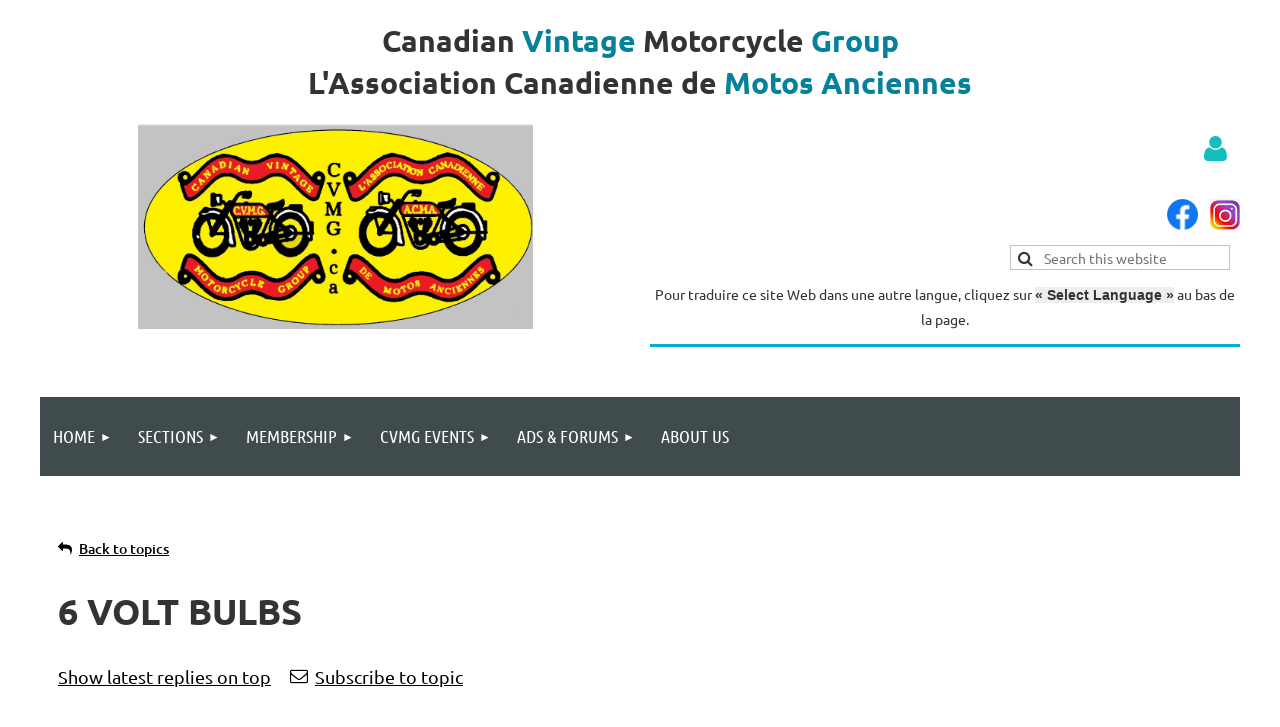

--- FILE ---
content_type: text/html; charset=utf-8
request_url: https://www.cvmg.ca/page-1858472/9170424?tpg=3
body_size: 20681
content:
<!DOCTYPE html>
<html lang="en" class="no-js ">
	<head id="Head1">
		<link rel="stylesheet" type="text/css" href="https://kit-pro.fontawesome.com/releases/latest/css/pro.min.css" />
<meta name="viewport" content="width=device-width, initial-scale=1.0">
<link href="https://sf.wildapricot.org/BuiltTheme/kaleidoscope_wild_berries.v3.0/current/d46240cc/Styles/combined.css" rel="stylesheet" type="text/css" /><link href="https://www.cvmg.ca/resources/theme/customStyles.css?t=637828878018560000" rel="stylesheet" type="text/css" /><link href="https://www.cvmg.ca/resources/theme/user.css?t=638156134850000000" rel="stylesheet" type="text/css" /><link href="https://live-sf.wildapricot.org/WebUI/built9.12.0-23d3d10/scripts/public/react/index-84b33b4.css" rel="stylesheet" type="text/css" /><link href="https://live-sf.wildapricot.org/WebUI/built9.12.0-23d3d10/css/shared/ui/shared-ui-compiled.css" rel="stylesheet" type="text/css" /><script type="text/javascript" language="javascript" id="idJavaScriptEnvironment">var bonaPage_BuildVer='9.12.0-23d3d10';
var bonaPage_AdminBackendUrl = '/admin/';
var bonaPage_StatRes='https://live-sf.wildapricot.org/WebUI/';
var bonaPage_InternalPageType = { isUndefinedPage : false,isWebPage : false,isAdminPage : false,isDialogPage : false,isSystemPage : true,isErrorPage : false,isError404Page : false };
var bonaPage_PageView = { isAnonymousView : true,isMemberView : false,isAdminView : false };
var WidgetMode = 0;
var bonaPage_IsUserAnonymous = true;
var bonaPage_ThemeVer='d46240cc638156134850000000637828878018560000'; var bonaPage_ThemeId = 'kaleidoscope_wild_berries.v3.0'; var bonaPage_ThemeVersion = '3.0';
var bonaPage_id='1858182'; version_id='';
if (bonaPage_InternalPageType && (bonaPage_InternalPageType.isSystemPage || bonaPage_InternalPageType.isWebPage) && window.self !== window.top) { var success = true; try { var tmp = top.location.href; if (!tmp) { top.location = self.location; } } catch (err) { try { if (self != top) { top.location = self.location; } } catch (err) { try { if (self != top) { top = self; } success = false; } catch (err) { success = false; } } success = false; } if (!success) { window.onload = function() { document.open('text/html', 'replace'); document.write('<ht'+'ml><he'+'ad></he'+'ad><bo'+'dy><h1>Wrong document context!</h1></bo'+'dy></ht'+'ml>'); document.close(); } } }
try { function waMetricsGlobalHandler(args) { if (WA.topWindow.waMetricsOuterGlobalHandler && typeof(WA.topWindow.waMetricsOuterGlobalHandler) === 'function') { WA.topWindow.waMetricsOuterGlobalHandler(args); }}} catch(err) {}
 try { if (parent && parent.BonaPage) parent.BonaPage.implementBonaPage(window); } catch (err) { }
try { document.write('<style type="text/css"> .WaHideIfJSEnabled, .HideIfJSEnabled { display: none; } </style>'); } catch(err) {}
var bonaPage_WebPackRootPath = 'https://live-sf.wildapricot.org/WebUI/built9.12.0-23d3d10/scripts/public/react/';</script><script type="text/javascript" language="javascript" src="https://live-sf.wildapricot.org/WebUI/built9.12.0-23d3d10/scripts/shared/bonapagetop/bonapagetop-compiled.js" id="idBonaPageTop"></script><script type="text/javascript" language="javascript" src="https://live-sf.wildapricot.org/WebUI/built9.12.0-23d3d10/scripts/public/react/index-84b33b4.js" id="ReactPublicJs"></script><script type="text/javascript" language="javascript" src="https://live-sf.wildapricot.org/WebUI/built9.12.0-23d3d10/scripts/shared/ui/shared-ui-compiled.js" id="idSharedJs"></script><script type="text/javascript" language="javascript" src="https://live-sf.wildapricot.org/WebUI/built9.12.0-23d3d10/General.js" id=""></script><script type="text/javascript" language="javascript" src="https://sf.wildapricot.org/BuiltTheme/kaleidoscope_wild_berries.v3.0/current/d46240cc/Scripts/combined.js" id=""></script><title>Canadian Vintage Motorcycle Group (CVMG) - 6 volt bulbs</title>
<meta name="Keywords" content="motorcycles, classic motorcycle, vintage motorcycle, historic motorcycle, motorcycle restoration,  motorcycle show, CVMG, Canadian Vintage Motorcycle Group, Canada"/><meta name="Description" content="Canadian Vintage Motorcycle Group (CVMG) - a nonprofit organization that promotes the use, restoration and interest in older motorcycles" /><link rel="icon" type="image/x-icon" href="/resources/Pictures/favicon.ico"><meta name="apple-itunes-app" content="app-id=1220348450, app-argument="><link rel="search" type="application/opensearchdescription+xml" title="www.cvmg.ca" href="/opensearch.ashx" /></head>
	<body id="PAGEID_1858182" class="publicContentView LayoutMain">
<div class="mLayout layoutMain" id="mLayout">

<div class="mobilePanelContainer">
<div id="id_MobilePanel" data-componentId="MobilePanel" class="WaPlaceHolder WaPlaceHolderMobilePanel" style=""><div style=""><div id="id_QFpB82d" class="WaGadgetOnly WaGadgetMobilePanel  gadgetStyleNone" style="" data-componentId="QFpB82d" ><div class="mobilePanel">
	
	<div class="mobilePanelButton buttonMenu" title="Menu">Menu</div>
<div class="mobilePanelButton buttonLogin" title="Log in">Log in</div>
<div class="menuInner">
		<ul class="firstLevel">
<li class=" dir">
	<div class="item">
		<a href="https://www.cvmg.ca/" title="Home"><span>Home</span></a>
<ul class="secondLevel">
<li class=" ">
	<div class="item">
		<a href="https://www.cvmg.ca/page-1858562" title="CVMG EDUCATION INITIATIVE"><span>CVMG EDUCATION INITIATIVE</span></a>
</div>
</li>
	
<li class=" ">
	<div class="item">
		<a href="https://www.cvmg.ca/page-1858564" title="Regalia Sales"><span>Regalia Sales</span></a>
</div>
</li>
	
<li class=" ">
	<div class="item">
		<a href="https://www.cvmg.ca/Motorcycling-Historic-Archives" title="Motorcycling Archives"><span>Motorcycling Archives</span></a>
</div>
</li>
	
</ul>
</div>
</li>
	
<li class=" dir">
	<div class="item">
		<a href="https://www.cvmg.ca/page-1858471" title="Sections"><span>Sections</span></a>
<ul class="secondLevel">
<li class=" dir">
	<div class="item">
		<a href="https://www.cvmg.ca/Alberta" title="Alberta"><span>Alberta</span></a>
<ul class="secondLevel">
<li class=" dir">
	<div class="item">
		<a href="https://www.cvmg.ca/cavmg" title="Central Alberta"><span>Central Alberta</span></a>
<ul class="secondLevel">
<li class=" ">
	<div class="item">
		<a href="https://www.cvmg.ca/cavmg_events" title="Central Alberta Events"><span>Central Alberta Events</span></a>
</div>
</li>
	
<li class=" ">
	<div class="item">
		<a href="https://www.cvmg.ca/cavmg_photos" title="Central Alberta Section Photo Gallery"><span>Central Alberta Section Photo Gallery</span></a>
</div>
</li>
	
</ul>
</div>
</li>
	
<li class=" ">
	<div class="item">
		<a href="https://www.cvmg.ca/noral" title="Northern Alberta"><span>Northern Alberta</span></a>
</div>
</li>
	
<li class=" ">
	<div class="item">
		<a href="https://www.cvmg.ca/rms" title="Rocky Mtn Section"><span>Rocky Mtn Section</span></a>
</div>
</li>
	
</ul>
</div>
</li>
	
<li class=" ">
	<div class="item">
		<a href="https://www.cvmg.ca/page-1858490" title="British Columbia"><span>British Columbia</span></a>
</div>
</li>
	
<li class=" dir">
	<div class="item">
		<a href="https://www.cvmg.ca/Manitoba" title="Manitoba"><span>Manitoba</span></a>
<ul class="secondLevel">
<li class=" ">
	<div class="item">
		<a href="https://www.cvmg.ca/Keystone" title="Keystone"><span>Keystone</span></a>
</div>
</li>
	
</ul>
</div>
</li>
	
<li class=" dir">
	<div class="item">
		<a href="https://www.cvmg.ca/Ontario-(A-G)" title="Ontario (A-E)"><span>Ontario (A-E)</span></a>
<ul class="secondLevel">
<li class=" dir">
	<div class="item">
		<a href="https://www.cvmg.ca/Ausable-Section" title="Ausable"><span>Ausable</span></a>
<ul class="secondLevel">
<li class=" ">
	<div class="item">
		<a href="https://www.cvmg.ca/page-1858545" title="Ausable Section Meeting Info"><span>Ausable Section Meeting Info</span></a>
</div>
</li>
	
<li class=" ">
	<div class="item">
		<a href="https://www.cvmg.ca/ausable_events_page" title="Upcoming Events 2026"><span>Upcoming Events 2026</span></a>
</div>
</li>
	
<li class=" ">
	<div class="item">
		<a href="https://www.cvmg.ca/2025-Ausable-Events" title="2025 Events"><span>2025 Events</span></a>
</div>
</li>
	
<li class=" ">
	<div class="item">
		<a href="https://www.cvmg.ca/2024-Events" title="2024 Events"><span>2024 Events</span></a>
</div>
</li>
	
<li class=" ">
	<div class="item">
		<a href="https://www.cvmg.ca/page-1858598" title="2023 Events"><span>2023 Events</span></a>
</div>
</li>
	
<li class=" ">
	<div class="item">
		<a href="https://www.cvmg.ca/page-1858551" title="2022-2019 Events"><span>2022-2019 Events</span></a>
</div>
</li>
	
<li class=" dir">
	<div class="item">
		<a href="https://www.cvmg.ca/Member-Bio-page" title="Ausable Section Member Bio page"><span>Ausable Section Member Bio page</span></a>
<ul class="secondLevel">
<li class=" ">
	<div class="item">
		<a href="https://www.cvmg.ca/Brandon-Brock-Bio" title="Brandon Brock Bio"><span>Brandon Brock Bio</span></a>
</div>
</li>
	
<li class=" ">
	<div class="item">
		<a href="https://www.cvmg.ca/BILL-CORN" title="Bill Corneil Bio"><span>Bill Corneil Bio</span></a>
</div>
</li>
	
<li class=" ">
	<div class="item">
		<a href="https://www.cvmg.ca/page-1858625" title="Steve Summers Bio"><span>Steve Summers Bio</span></a>
</div>
</li>
	
<li class=" ">
	<div class="item">
		<a href="https://www.cvmg.ca/page-1858658" title="Brian Dalton"><span>Brian Dalton</span></a>
</div>
</li>
	
</ul>
</div>
</li>
	
<li class=" ">
	<div class="item">
		<a href="https://www.cvmg.ca/page-1858550" title="Ausable Member Motorcycles"><span>Ausable Member Motorcycles</span></a>
</div>
</li>
	
<li class=" ">
	<div class="item">
		<a href="https://www.cvmg.ca/Ross_Thompson" title="Ross Thompson"><span>Ross Thompson</span></a>
</div>
</li>
	
</ul>
</div>
</li>
	
<li class=" dir">
	<div class="item">
		<a href="https://www.cvmg.ca/Barrie_Huronia" title="Barrie Huronia"><span>Barrie Huronia</span></a>
<ul class="secondLevel">
<li class=" ">
	<div class="item">
		<a href="https://www.cvmg.ca/bh_swap_meet" title="Swap Meet Barrie Huronia"><span>Swap Meet Barrie Huronia</span></a>
</div>
</li>
	
<li class=" ">
	<div class="item">
		<a href="https://www.cvmg.ca/page-1754778" title="Barrie-Huronia Documents"><span>Barrie-Huronia Documents</span></a>
</div>
</li>
	
<li class=" ">
	<div class="item">
		<a href="https://www.cvmg.ca/Resources-Page-for-Barrie-Huronia-Members" title="Resources Page for Barrie-Huronia Members"><span>Resources Page for Barrie-Huronia Members</span></a>
</div>
</li>
	
</ul>
</div>
</li>
	
<li class=" dir">
	<div class="item">
		<a href="https://www.cvmg.ca/easternshield" title="Eastern Shield"><span>Eastern Shield</span></a>
<ul class="secondLevel">
<li class=" ">
	<div class="item">
		<a href="https://www.cvmg.ca/page-1718905" title="Meetings Breakfasts &amp; Rides"><span>Meetings Breakfasts &amp; Rides</span></a>
</div>
</li>
	
<li class=" ">
	<div class="item">
		<a href="https://www.cvmg.ca/page-1718898" title="Events &amp; Shows"><span>Events &amp; Shows</span></a>
</div>
</li>
	
<li class=" ">
	<div class="item">
		<a href="https://www.cvmg.ca/page-1858573" title="Quinte Sportsman Boat &amp; RV Show"><span>Quinte Sportsman Boat &amp; RV Show</span></a>
</div>
</li>
	
<li class=" ">
	<div class="item">
		<a href="https://www.cvmg.ca/page-1735749" title="Ameliasburgh Rally"><span>Ameliasburgh Rally</span></a>
</div>
</li>
	
<li class=" ">
	<div class="item">
		<a href="https://www.cvmg.ca/page-1747003" title="&quot;Quinte TT&quot;"><span>&quot;Quinte TT&quot;</span></a>
</div>
</li>
	
<li class=" ">
	<div class="item">
		<a href="https://www.cvmg.ca/page-1858232" title="History Tours"><span>History Tours</span></a>
</div>
</li>
	
<li class=" ">
	<div class="item">
		<a href="https://www.cvmg.ca/page-1858270" title="Eastern Shield&#39;s Photo &amp; Video Links"><span>Eastern Shield&#39;s Photo &amp; Video Links</span></a>
</div>
</li>
	
<li class=" ">
	<div class="item">
		<a href="https://www.cvmg.ca/page-1858322" title="Observation Ride"><span>Observation Ride</span></a>
</div>
</li>
	
<li class=" ">
	<div class="item">
		<a href="https://www.cvmg.ca/Members-Restorations" title="Members Restorations"><span>Members Restorations</span></a>
</div>
</li>
	
</ul>
</div>
</li>
	
<li class=" dir">
	<div class="item">
		<a href="https://www.cvmg.ca/essexkent" title="Essex Kent"><span>Essex Kent</span></a>
<ul class="secondLevel">
<li class=" ">
	<div class="item">
		<a href="https://www.cvmg.ca/page-1427408" title="Calendar and Events"><span>Calendar and Events</span></a>
</div>
</li>
	
</ul>
</div>
</li>
	
</ul>
</div>
</li>
	
<li class=" dir">
	<div class="item">
		<a href="https://www.cvmg.ca/page-1858558" title="Ontario (G)"><span>Ontario (G)</span></a>
<ul class="secondLevel">
<li class=" ">
	<div class="item">
		<a href="https://www.cvmg.ca/page-1843428" title="Ganaraska"><span>Ganaraska</span></a>
</div>
</li>
	
<li class=" ">
	<div class="item">
		<a href="https://www.cvmg.ca/page-1858492" title="Grand River Section"><span>Grand River Section</span></a>
</div>
</li>
	
<li class=" dir">
	<div class="item">
		<a href="https://www.cvmg.ca/GPR" title="Great Pine Ridge (GPR)"><span>Great Pine Ridge (GPR)</span></a>
<ul class="secondLevel">
<li class=" ">
	<div class="item">
		<a href="https://www.cvmg.ca/GPRevents" title="GPR Events"><span>GPR Events</span></a>
</div>
</li>
	
<li class=" ">
	<div class="item">
		<a href="https://www.cvmg.ca/GPRcontacts" title="Contacts"><span>Contacts</span></a>
</div>
</li>
	
<li class=" ">
	<div class="item">
		<a href="https://www.cvmg.ca/Ride-Status" title="Ride Status"><span>Ride Status</span></a>
</div>
</li>
	
<li class=" ">
	<div class="item">
		<a href="https://www.cvmg.ca/GPR-Meeting-Agenda" title="GPR Meeting Agenda"><span>GPR Meeting Agenda</span></a>
</div>
</li>
	
<li class=" ">
	<div class="item">
		<a href="https://www.cvmg.ca/GPRGarageTour" title="GPR Garage Tour"><span>GPR Garage Tour</span></a>
</div>
</li>
	
<li class=" ">
	<div class="item">
		<a href="https://www.cvmg.ca/GPRMemberForum" title="Member Forum"><span>Member Forum</span></a>
</div>
</li>
	
<li class=" ">
	<div class="item">
		<a href="https://www.cvmg.ca/GPRhistory" title="Section History"><span>Section History</span></a>
</div>
</li>
	
</ul>
</div>
</li>
	
<li class=" dir">
	<div class="item">
		<a href="https://www.cvmg.ca/grey-bruce" title="Grey-Bruce Section"><span>Grey-Bruce Section</span></a>
<ul class="secondLevel">
<li class=" ">
	<div class="item">
		<a href="https://www.cvmg.ca/rally" title="Grey-Bruce Rally"><span>Grey-Bruce Rally</span></a>
</div>
</li>
	
</ul>
</div>
</li>
	
<li class=" ">
	<div class="item">
		<a href="https://www.cvmg.ca/page-1858486" title="Golden Horseshoe"><span>Golden Horseshoe</span></a>
</div>
</li>
	
</ul>
</div>
</li>
	
<li class=" dir">
	<div class="item">
		<a href="https://www.cvmg.ca/page-1858557" title="Ontario (H-M)"><span>Ontario (H-M)</span></a>
<ul class="secondLevel">
<li class=" ">
	<div class="item">
		<a href="https://www.cvmg.ca/Headwaters" title="Headwaters"><span>Headwaters</span></a>
</div>
</li>
	
<li class=" dir">
	<div class="item">
		<a href="https://www.cvmg.ca/Kitchener" title="Kitchener Section"><span>Kitchener Section</span></a>
<ul class="secondLevel">
<li class=" ">
	<div class="item">
		<a href="https://www.cvmg.ca/page-1858363" title="Sunday Morning Rides"><span>Sunday Morning Rides</span></a>
</div>
</li>
	
</ul>
</div>
</li>
	
<li class=" dir">
	<div class="item">
		<a href="https://www.cvmg.ca/london" title="London"><span>London</span></a>
<ul class="secondLevel">
<li class=" ">
	<div class="item">
		<a href="https://www.cvmg.ca/Rally-2015" title="London Rally 2016"><span>London Rally 2016</span></a>
</div>
</li>
	
<li class=" ">
	<div class="item">
		<a href="https://www.cvmg.ca/page-1858358" title="London Rally 2018"><span>London Rally 2018</span></a>
</div>
</li>
	
<li class=" ">
	<div class="item">
		<a href="https://www.cvmg.ca/page-1858334" title="London Rally 2017"><span>London Rally 2017</span></a>
</div>
</li>
	
<li class=" ">
	<div class="item">
		<a href="https://www.cvmg.ca/page-1723451" title="London Rally 2013"><span>London Rally 2013</span></a>
</div>
</li>
	
<li class=" ">
	<div class="item">
		<a href="https://www.cvmg.ca/Londonrally2012" title="London Rally 2012"><span>London Rally 2012</span></a>
</div>
</li>
	
<li class=" ">
	<div class="item">
		<a href="https://www.cvmg.ca/page-1612990" title="Ride for Dad 2013"><span>Ride for Dad 2013</span></a>
</div>
</li>
	
<li class=" ">
	<div class="item">
		<a href="https://www.cvmg.ca/page-1482416" title="Christmas Dinner 2012"><span>Christmas Dinner 2012</span></a>
</div>
</li>
	
<li class=" ">
	<div class="item">
		<a href="https://www.cvmg.ca/page-1333651" title="Awards Meeting June 7, 2012"><span>Awards Meeting June 7, 2012</span></a>
</div>
</li>
	
<li class=" ">
	<div class="item">
		<a href="https://www.cvmg.ca/page-1322048" title="Ride for Dad 2012 London"><span>Ride for Dad 2012 London</span></a>
</div>
</li>
	
<li class=" ">
	<div class="item">
		<a href="https://www.cvmg.ca/Londonbikeshow" title="London Bike Show February 2013"><span>London Bike Show February 2013</span></a>
</div>
</li>
	
<li class=" ">
	<div class="item">
		<a href="https://www.cvmg.ca/calendarcvmg" title="London Calendar"><span>London Calendar</span></a>
</div>
</li>
	
<li class=" ">
	<div class="item">
		<a href="https://www.cvmg.ca/page-1412811" title="Beaver Valley Rally September 14 / 16 2012"><span>Beaver Valley Rally September 14 / 16 2012</span></a>
</div>
</li>
	
<li class=" ">
	<div class="item">
		<a href="https://www.cvmg.ca/page-1747883" title="Last Ride in Memoriam Ron Wakeling"><span>Last Ride in Memoriam Ron Wakeling</span></a>
</div>
</li>
	
<li class=" ">
	<div class="item">
		<a href="https://www.cvmg.ca/London-Members-Bikes" title="London - Members Bikes"><span>London - Members Bikes</span></a>
</div>
</li>
	
<li class=" ">
	<div class="item">
		<a href="https://www.cvmg.ca/page-1858236" title="London Odds &amp; Ends"><span>London Odds &amp; Ends</span></a>
</div>
</li>
	
</ul>
</div>
</li>
	
<li class=" dir">
	<div class="item">
		<a href="https://www.cvmg.ca/LongBranch" title="LongBranch"><span>LongBranch</span></a>
<ul class="secondLevel">
<li class=" dir">
	<div class="item">
		<a href="https://www.cvmg.ca/page-1858601" title="Email Discussion Signup"><span>Email Discussion Signup</span></a>
<ul class="secondLevel">
<li class=" ">
	<div class="item">
		<a href="https://www.cvmg.ca/longbranchsignup" title="(copy) Email Discussion Signup"><span>(copy) Email Discussion Signup</span></a>
</div>
</li>
	
</ul>
</div>
</li>
	
<li class=" ">
	<div class="item">
		<a href="https://www.cvmg.ca/page-1858305" title="LongBranch Photo Gallery"><span>LongBranch Photo Gallery</span></a>
</div>
</li>
	
</ul>
</div>
</li>
	
<li class=" ">
	<div class="item">
		<a href="https://www.cvmg.ca/page-1858474" title="Muskoka"><span>Muskoka</span></a>
</div>
</li>
	
</ul>
</div>
</li>
	
<li class=" dir">
	<div class="item">
		<a href="https://www.cvmg.ca/page-1858556" title="Ontario (N-O)"><span>Ontario (N-O)</span></a>
<ul class="secondLevel">
<li class=" dir">
	<div class="item">
		<a href="https://www.cvmg.ca/niagara" title="Niagara"><span>Niagara</span></a>
<ul class="secondLevel">
<li class=" ">
	<div class="item">
		<a href="https://www.cvmg.ca/page-1858482" title="Niagara Section Photos"><span>Niagara Section Photos</span></a>
</div>
</li>
	
</ul>
</div>
</li>
	
<li class=" dir">
	<div class="item">
		<a href="https://www.cvmg.ca/NickelBelt" title="Nickel Belt Section"><span>Nickel Belt Section</span></a>
<ul class="secondLevel">
<li class=" ">
	<div class="item">
		<a href="https://www.cvmg.ca/NickelBeltPhotos" title="Nickel Belt Photo Gallery"><span>Nickel Belt Photo Gallery</span></a>
</div>
</li>
	
<li class=" ">
	<div class="item">
		<a href="https://www.cvmg.ca/NickelBeltCalendar" title="Nickel Belt Calendar"><span>Nickel Belt Calendar</span></a>
</div>
</li>
	
<li class=" ">
	<div class="item">
		<a href="https://www.cvmg.ca/NickelBeltContacts" title="Nickel Belt Section Contacts / Executive"><span>Nickel Belt Section Contacts / Executive</span></a>
</div>
</li>
	
</ul>
</div>
</li>
	
<li class=" dir">
	<div class="item">
		<a href="https://www.cvmg.ca/Nipissing" title="Nipissing Section"><span>Nipissing Section</span></a>
<ul class="secondLevel">
<li class=" ">
	<div class="item">
		<a href="https://www.cvmg.ca/nipissingevents" title="Nipissing Events and Rides"><span>Nipissing Events and Rides</span></a>
</div>
</li>
	
<li class=" ">
	<div class="item">
		<a href="https://www.cvmg.ca/nipissinglinks" title="Nipissing Useful Links"><span>Nipissing Useful Links</span></a>
</div>
</li>
	
</ul>
</div>
</li>
	
<li class=" ">
	<div class="item">
		<a href="https://www.cvmg.ca/OldFortYork" title="OldFortYork"><span>OldFortYork</span></a>
</div>
</li>
	
<li class=" ">
	<div class="item">
		<a href="https://www.cvmg.ca/oldenorfolk" title="Olde Norfolk"><span>Olde Norfolk</span></a>
</div>
</li>
	
<li class=" dir">
	<div class="item">
		<a href="https://www.cvmg.ca/Ottawa" title="Ottawa Section"><span>Ottawa Section</span></a>
<ul class="secondLevel">
<li class=" ">
	<div class="item">
		<a href="https://www.cvmg.ca/Contacts" title="Ottawa Section Contacts"><span>Ottawa Section Contacts</span></a>
</div>
</li>
	
<li class=" ">
	<div class="item">
		<a href="https://www.cvmg.ca/OttawaPhotos" title="Ottawa Section Photos"><span>Ottawa Section Photos</span></a>
</div>
</li>
	
<li class=" ">
	<div class="item">
		<a href="https://www.cvmg.ca/page-1858342" title="Calendar of Events"><span>Calendar of Events</span></a>
</div>
</li>
	
</ul>
</div>
</li>
	
</ul>
</div>
</li>
	
<li class=" dir">
	<div class="item">
		<a href="https://www.cvmg.ca/page-1858577" title="Ontario (P-Z)"><span>Ontario (P-Z)</span></a>
<ul class="secondLevel">
<li class=" ">
	<div class="item">
		<a href="https://www.cvmg.ca/page-1858567" title="Rideau Lakes"><span>Rideau Lakes</span></a>
</div>
</li>
	
<li class=" dir">
	<div class="item">
		<a href="https://www.cvmg.ca/Sarnia" title="Sarnia"><span>Sarnia</span></a>
<ul class="secondLevel">
<li class=" ">
	<div class="item">
		<a href="https://www.cvmg.ca/page-1858592" title="Sarnia Early Photos"><span>Sarnia Early Photos</span></a>
</div>
</li>
	
</ul>
</div>
</li>
	
</ul>
</div>
</li>
	
<li class=" dir">
	<div class="item">
		<a href="https://www.cvmg.ca/Quebec" title="Qu&#233;bec"><span>Qu&#233;bec</span></a>
<ul class="secondLevel">
<li class=" dir">
	<div class="item">
		<a href="https://www.cvmg.ca/montreal" title="Montreal"><span>Montreal</span></a>
<ul class="secondLevel">
<li class=" ">
	<div class="item">
		<a href="https://www.cvmg.ca/Montreal/About-Us" title="About us"><span>About us</span></a>
</div>
</li>
	
<li class=" ">
	<div class="item">
		<a href="https://www.cvmg.ca/Montreal/Schedule&amp;Events" title="Schedule &amp; Events"><span>Schedule &amp; Events</span></a>
</div>
</li>
	
<li class=" dir">
	<div class="item">
		<a href="https://www.cvmg.ca/Montreal/Rally/2024" title="CVMG Montreal Rally"><span>CVMG Montreal Rally</span></a>
<ul class="secondLevel">
<li class=" ">
	<div class="item">
		<a href="https://www.cvmg.ca/Montreal/Rally/2025" title="2025 Rally"><span>2025 Rally</span></a>
</div>
</li>
	
</ul>
</div>
</li>
	
<li class=" ">
	<div class="item">
		<a href="https://www.cvmg.ca/Montreal/Image-Library" title="Image Library"><span>Image Library</span></a>
</div>
</li>
	
</ul>
</div>
</li>
	
<li class=" ">
	<div class="item">
		<a href="https://www.cvmg.ca/cvmgestrie" title="Estrie Townships"><span>Estrie Townships</span></a>
</div>
</li>
	
</ul>
</div>
</li>
	
<li class=" dir">
	<div class="item">
		<a href="https://www.cvmg.ca/Saskatchewan" title="Saskatchewan"><span>Saskatchewan</span></a>
<ul class="secondLevel">
<li class=" ">
	<div class="item">
		<a href="https://www.cvmg.ca/Northsask" title="North Saskatchewan"><span>North Saskatchewan</span></a>
</div>
</li>
	
<li class=" dir">
	<div class="item">
		<a href="https://www.cvmg.ca/sousask" title="South Saskatchewan"><span>South Saskatchewan</span></a>
<ul class="secondLevel">
<li class=" ">
	<div class="item">
		<a href="https://www.cvmg.ca/page-1502107" title="Photo Gallery"><span>Photo Gallery</span></a>
</div>
</li>
	
<li class=" ">
	<div class="item">
		<a href="https://www.cvmg.ca/page-1502000" title="Events Calendar"><span>Events Calendar</span></a>
</div>
</li>
	
</ul>
</div>
</li>
	
</ul>
</div>
</li>
	
</ul>
</div>
</li>
	
<li class=" dir">
	<div class="item">
		<a href="https://www.cvmg.ca/page-1858256" title="Membership"><span>Membership</span></a>
<ul class="secondLevel">
<li class=" ">
	<div class="item">
		<a href="https://www.cvmg.ca/JoinUs" title="Join Us!"><span>Join Us!</span></a>
</div>
</li>
	
</ul>
</div>
</li>
	
<li class=" dir">
	<div class="item">
		<a href="https://www.cvmg.ca/CVMG-Events" title="CVMG Events"><span>CVMG Events</span></a>
<ul class="secondLevel">
<li class=" ">
	<div class="item">
		<a href="https://www.cvmg.ca/page-1858651" title="2025 ANNUAL MEMBERS MEETING"><span>2025 ANNUAL MEMBERS MEETING</span></a>
</div>
</li>
	
<li class=" dir">
	<div class="item">
		<a href="https://www.cvmg.ca/NationalRally" title="National Rally"><span>National Rally</span></a>
<ul class="secondLevel">
<li class=" ">
	<div class="item">
		<a href="https://www.cvmg.ca/Motorcycles-Id-Love-To-Own" title="Motorcycles I&#39;d Love To Own"><span>Motorcycles I&#39;d Love To Own</span></a>
</div>
</li>
	
<li class=" ">
	<div class="item">
		<a href="https://www.cvmg.ca/RallyCodeOfConduct" title="Code of Conduct"><span>Code of Conduct</span></a>
</div>
</li>
	
<li class=" ">
	<div class="item">
		<a href="https://www.cvmg.ca/page-1858527" title="Gallery"><span>Gallery</span></a>
</div>
</li>
	
<li class=" ">
	<div class="item">
		<a href="https://www.cvmg.ca/ParisRally/History" title="Rally History"><span>Rally History</span></a>
</div>
</li>
	
</ul>
</div>
</li>
	
<li class=" ">
	<div class="item">
		<a href="https://www.cvmg.ca/page-1858652" title="2025 CVMG 29th Annual Ponoka Rally and Tailgate Swap Meet"><span>2025 CVMG 29th Annual Ponoka Rally and Tailgate Swap Meet</span></a>
</div>
</li>
	
<li class=" ">
	<div class="item">
		<a href="https://www.cvmg.ca/page-1858586" title="SARNIA EVENTS"><span>SARNIA EVENTS</span></a>
</div>
</li>
	
<li class=" dir">
	<div class="item">
		<a href="https://www.cvmg.ca/cvmgresources" title="Special Interest"><span>Special Interest</span></a>
<ul class="secondLevel">
<li class=" ">
	<div class="item">
		<a href="https://www.cvmg.ca/bsaowners" title="BSA Owners"><span>BSA Owners</span></a>
</div>
</li>
	
<li class=" ">
	<div class="item">
		<a href="https://www.cvmg.ca/siBLOGS/sidecars" title="Sidecars"><span>Sidecars</span></a>
</div>
</li>
	
<li class=" ">
	<div class="item">
		<a href="https://www.cvmg.ca/SIblogs/Trials" title="Vintage Trials"><span>Vintage Trials</span></a>
</div>
</li>
	
</ul>
</div>
</li>
	
<li class=" ">
	<div class="item">
		<a href="https://www.cvmg.ca/Museum" title="Museums"><span>Museums</span></a>
</div>
</li>
	
<li class=" ">
	<div class="item">
		<a href="https://www.cvmg.ca/VFest" title="Vintage Festival"><span>Vintage Festival</span></a>
</div>
</li>
	
</ul>
</div>
</li>
	
<li class=" dir">
	<div class="item">
		<a href="https://www.cvmg.ca/forumsblogs" title="Ads &amp; Forums"><span>Ads &amp; Forums</span></a>
<ul class="secondLevel">
<li class=" ">
	<div class="item">
		<a href="https://www.cvmg.ca/sidecars" title="Sidecar Forum"><span>Sidecar Forum</span></a>
</div>
</li>
	
<li class=" dir">
	<div class="item">
		<a href="https://www.cvmg.ca/Buy-and-Sell" title="Classifieds"><span>Classifieds</span></a>
<ul class="secondLevel">
<li class=" ">
	<div class="item">
		<a href="https://www.cvmg.ca/Wanted" title="Items Wanted"><span>Items Wanted</span></a>
</div>
</li>
	
<li class=" ">
	<div class="item">
		<a href="https://www.cvmg.ca/Motorcycles-For-Sale" title="Motorcycles For Sale"><span>Motorcycles For Sale</span></a>
</div>
</li>
	
<li class=" ">
	<div class="item">
		<a href="https://www.cvmg.ca/Parts-For-Sale" title="Parts For Sale"><span>Parts For Sale</span></a>
</div>
</li>
	
</ul>
</div>
</li>
	
<li class=" ">
	<div class="item">
		<a href="https://www.cvmg.ca/MembersLastRides" title="Last Rides"><span>Last Rides</span></a>
</div>
</li>
	
<li class="sel ">
	<div class="item">
		<a href="https://www.cvmg.ca/page-1858472" title="Tips &amp; Info Forum"><span>Tips &amp; Info Forum</span></a>
</div>
</li>
	
<li class=" ">
	<div class="item">
		<a href="https://www.cvmg.ca/StolenBikes" title="Stolen Bikes"><span>Stolen Bikes</span></a>
</div>
</li>
	
<li class=" ">
	<div class="item">
		<a href="https://www.cvmg.ca/resourceextlinks" title="Vendors and Clubs"><span>Vendors and Clubs</span></a>
</div>
</li>
	
</ul>
</div>
</li>
	
<li class=" ">
	<div class="item">
		<a href="https://www.cvmg.ca/AboutUs" title="About Us"><span>About Us</span></a>
</div>
</li>
	
</ul>
	</div>

	<div class="loginInner">
<div class="loginContainerForm oAuthIsfalse">
<form method="post" action="https://www.cvmg.ca/Sys/Login" id="id_QFpB82d_form" class="generalLoginBox"  data-disableInAdminMode="true">
<input type="hidden" name="ReturnUrl" id="id_QFpB82d_returnUrl" value="">
				<input type="hidden" name="browserData" id="id_QFpB82d_browserField">
<div class="loginUserName">
<div class="loginUserNameTextBox">
		<input name="email" type="text" maxlength="100" placeholder="Email"  id="id_QFpB82d_userName" tabindex="1" class="emailTextBoxControl"/>
	</div>
</div><div class="loginPassword">
<div class="loginPasswordTextBox">
		<input name="password" type="password" placeholder="Password" maxlength="50" id="id_QFpB82d_password" tabindex="2" class="passwordTextBoxControl" autocomplete="off"/>
	</div>
</div> 
    <input id="g-recaptcha-invisible_QFpB82d" name="g-recaptcha-invisible" value="recaptcha" type="hidden"/> 
    <div id="recapcha_placeholder_QFpB82d" style="display:none"></div>
    <span id="idReCaptchaValidator_QFpB82d" errorMessage="Please verify that you are not a robot" style="display:none" validatorType="method" ></span>
    <script>
        $("#idReCaptchaValidator_QFpB82d").on( "wavalidate", function(event, validationResult) {
            if (grecaptcha.getResponse(widgetId_QFpB82d).length == 0){
                grecaptcha.execute(widgetId_QFpB82d);	
                validationResult.shouldStopValidation = true;
                return;
            }

            validationResult.result = true;
        });
  
            var widgetId_QFpB82d;

            var onloadCallback_QFpB82d = function() {
                // Renders the HTML element with id 'recapcha_placeholder_QFpB82d' as a reCAPTCHA widget.
                // The id of the reCAPTCHA widget is assigned to 'widgetId_QFpB82d'.
                widgetId_QFpB82d = grecaptcha.render('recapcha_placeholder_QFpB82d', {
                'sitekey' : '6LfmM_UhAAAAAJSHT-BwkAlQgN0mMViOmaK7oEIV',
                'size': 'invisible',
                'callback': function(){
                    document.getElementById('g-recaptcha-invisible_QFpB82d').form.submit();
                },
                'theme' : 'light'
            });
        };
    </script>
	
    <script src="https://www.google.com/recaptcha/api.js?onload=onloadCallback_QFpB82d&render=explicit" async defer></script>

 <div class="loginActionRememberMe">
		<input id="id_QFpB82d_rememberMe" type="checkbox" name="rememberMe" tabindex="3" class="rememberMeCheckboxControl"/>
		<label for="id_QFpB82d_rememberMe">Remember me</label>
	</div>
<div class="loginPasswordForgot">
		<a href="https://www.cvmg.ca/Sys/ResetPasswordRequest">Forgot password</a>
	</div>
<div class="loginAction">
	<input type="submit" name="ctl03$ctl02$loginViewControl$loginControl$Login" value="Log in" id="id_QFpB82d_loginAction" onclick="if (!browserInfo.clientCookiesEnabled()) {alert('Warning: browser cookies disabled. Please enable them to use this website.'); return false;}" tabindex="4" class="loginButton loginButtonControl"/>
</div></form></div>
</div>

</div>

<script type="text/javascript">

jq$(function()
{
	var gadget = jq$('#id_QFpB82d'),
		menuContainer = gadget.find('.menuInner'),
		loginContainer = gadget.find('.loginInner');

	gadget.find('.buttonMenu').on("click",function()
	{
		menuContainer.toggle();
		loginContainer.hide();
		jq$(this).toggleClass('active');
        jq$('.buttonLogin').removeClass('active');
		return false;
	});

	gadget.find('.buttonLogin').on("click",function()
	{
		loginContainer.toggle();
		menuContainer.hide();
		jq$(this).toggleClass('active');
        jq$('.buttonMenu').removeClass('active');
		return false;
	});

	gadget.find('.mobilePanel').on("click",function(event)
	{
        if( !(jq$(event.target).parents('.loginInner').size() || event.target.className == 'loginInner') )
        {
            menuContainer.hide();
            loginContainer.hide();
            jq$('.buttonLogin').removeClass('active');
            jq$('.buttonMenu').removeClass('active');
        }

        event.stopPropagation();
	});

	jq$('body').on("click",function()
	{
		menuContainer.hide();
		loginContainer.hide();
		jq$('.buttonLogin').removeClass('active');
        jq$('.buttonMenu').removeClass('active');
	});


	// login
	var browserField = document.getElementById('id_QFpB82d' + '_browserField');

	if (browserField)
	{
		browserField.value = browserInfo.getBrowserCapabilitiesData();
	}

	jq$('#id_QFpB82d' + '_form').FormValidate();
	jq$('.WaGadgetMobilePanel form').attr('data-disableInAdminMode', 'false');

});

</script></div></div>
</div></div>

		<!-- header zone -->
		<div class="zonePlace zoneHeader1">
<div id="idHeaderContentHolder" data-componentId="Header" class="WaPlaceHolder WaPlaceHolderHeader" style="background-color:transparent;"><div style="padding-top:20px;"><div id="id_P1aCr8z" data-componentId="P1aCr8z" class="WaLayoutContainerFirst" style=""><table cellspacing="0" cellpadding="0" class="WaLayoutTable" style=""><tr data-componentId="P1aCr8z_row" class="WaLayoutRow"><td id="id_4hlWb2l" data-componentId="4hlWb2l" class="WaLayoutItem" style="width:100%;"><div id="id_wwDB51A" class="WaLayoutPlaceHolder placeHolderContainer" data-componentId="wwDB51A" style=""><div style=""><div id="id_kpJTzjI" class="WaGadgetFirst WaGadgetContent  gadgetStyleNone" style="margin-top:-20px;" data-componentId="kpJTzjI" ><div class="gadgetStyleBody gadgetContentEditableArea" style="" data-editableArea="0" data-areaHeight="auto">
<p align="center"><font style="font-size: 30px;"><strong>Canadian <font color="#05819b">Vintage</font> Motorcycle <font color="#05819b">Group</font></strong></font></p></div>
</div><div id="id_zERQkME" class="WaGadgetLast WaGadgetContent  gadgetStyleNone" style="margin-top:-20px;" data-componentId="zERQkME" ><div class="gadgetStyleBody gadgetContentEditableArea" style="" data-editableArea="0" data-areaHeight="auto">
<p align="center"><strong><font style="font-size: 30px;"><font>L'Association</font> Canadienne de <font color="#05819b">Motos</font> <font color="#05819b">Anciennes</font></font></strong></p></div>
</div></div></div></td></tr></table> </div><div id="id_R3XOn9V" data-componentId="R3XOn9V" class="WaLayoutContainerLast" style=""><table cellspacing="0" cellpadding="0" class="WaLayoutTable" style=""><tr data-componentId="R3XOn9V_row" class="WaLayoutRow"><td id="id_l68aotr" data-componentId="l68aotr" class="WaLayoutItem" style="width:50%;"><div id="id_NWu9L7y" class="WaLayoutPlaceHolder placeHolderContainer" data-componentId="NWu9L7y" style=""><div style=""><div id="id_vVfgQ4O" class="WaGadgetOnly WaGadgetContent  gadgetStyleNone" style="" data-componentId="vVfgQ4O" ><div class="gadgetStyleBody gadgetContentEditableArea" style="" data-editableArea="0" data-areaHeight="auto">
<p align="center"><img src="/resources/Bilingual%20Logo/New%20Colour%20Logo%20Grey%20bknd%20Vector.jpg" alt="" title="" border="0" width="395" height="205" style="border-color: rgb(51, 51, 51);"></p><p align="center"><br></p></div>
</div></div></div></td><td style="" data-componentId="l68aotr_separator" class="WaLayoutSeparator"><div style="width: inherit;"></div></td><td id="id_RvJZwPm" data-componentId="RvJZwPm" class="WaLayoutItem" style="width:50%;"><div id="id_AF8YoHx" class="WaLayoutPlaceHolder placeHolderContainer" data-componentId="AF8YoHx" style=""><div style=""><div id="id_MoBw3nY" class="WaGadgetFirst WaGadgetLoginForm  gadgetStyleNone" style="margin-bottom:30px;" data-componentId="MoBw3nY" ><link rel="stylesheet" type="text/css" href="https://kit-pro.fontawesome.com/releases/latest/css/pro.min.css" />
<div class="loginContainer alignRight">
  <div class="loginContainerInner">
    <a id="id_MoBw3nY_loginLink" class="loginLink">Log in</a>
    <div id="id_MoBw3nY_loginContainer" class="loginPanel">
      <div class="loginContainerForm oAuthIsfalse">
        <div class="loginContainerFormInner">
          <form method="post" action="https://www.cvmg.ca/Sys/Login" id="id_MoBw3nY_form" class="generalLoginBox"  data-disableInAdminMode="true">
<input type="hidden" name="ReturnUrl" id="id_MoBw3nY_returnUrl" value="">
            <input type="hidden" name="CurrentUrl" id="id_MoBw3nY_currentUrl" value="/page-1858472/9170424?tpg=3">
            <input type="hidden" name="browserData" id="id_MoBw3nY_browserField">
            <div class="loginUserName">
<div class="loginUserNameTextBox">
		<input name="email" type="text" maxlength="100" placeholder="Email"  id="id_MoBw3nY_userName" tabindex="1" class="emailTextBoxControl"/>
	</div>
</div><div class="loginPassword">
    <div class="loginPasswordTextBox">
		<div class="password-wrapper">
			<input 
				name="password" 
				type="password" 
placeholder="Password" 
				maxlength="50" 
				id="id_MoBw3nY_password" 
				tabindex="2" 
				class="passwordTextBoxControl" 
				autocomplete="off"
			/>
			<i class="fa fa-eye-slash toggle-password" toggle="#id_MoBw3nY_password"></i>
		</div>
    </div>
</div>
<script>
  if (!window.__passwordToggleInitialized) {
    window.__passwordToggleInitialized = true;

    $(document).ready(function () {
      $('.toggle-password').each(function () {
        const $icon = $(this);
        const selector = $icon.attr('toggle');
        if (!selector) return;

        const $input = selector.startsWith('#') ? $(selector) : $('#' + selector);
        if (!$input.length) return;

        $icon.on('click', function () {
          try {
            const inputEl = $input[0];
            const currentType = inputEl.getAttribute('type');

            if (currentType === 'password') {
              inputEl.setAttribute('type', 'text');
              $icon.removeClass('fa-eye-slash').addClass('fa-eye');
            } else {
              inputEl.setAttribute('type', 'password');
              $icon.removeClass('fa-eye').addClass('fa-eye-slash');
            }
          } catch (err) {
            console.warn('Password toggle error:', err.message);
          }
        });
      });
    });
  }
</script>
	  
             
    <input id="g-recaptcha-invisible_MoBw3nY" name="g-recaptcha-invisible" value="recaptcha" type="hidden"/> 
    <div id="recapcha_placeholder_MoBw3nY" style="display:none"></div>
    <span id="idReCaptchaValidator_MoBw3nY" errorMessage="Please verify that you are not a robot" style="display:none" validatorType="method" ></span>
    <script>
        $("#idReCaptchaValidator_MoBw3nY").on( "wavalidate", function(event, validationResult) {
            if (grecaptcha.getResponse(widgetId_MoBw3nY).length == 0){
                grecaptcha.execute(widgetId_MoBw3nY);	
                validationResult.shouldStopValidation = true;
                return;
            }

            validationResult.result = true;
        });
  
            var widgetId_MoBw3nY;

            var onloadCallback_MoBw3nY = function() {
                // Renders the HTML element with id 'recapcha_placeholder_MoBw3nY' as a reCAPTCHA widget.
                // The id of the reCAPTCHA widget is assigned to 'widgetId_MoBw3nY'.
                widgetId_MoBw3nY = grecaptcha.render('recapcha_placeholder_MoBw3nY', {
                'sitekey' : '6LfmM_UhAAAAAJSHT-BwkAlQgN0mMViOmaK7oEIV',
                'size': 'invisible',
                'callback': function(){
                    document.getElementById('g-recaptcha-invisible_MoBw3nY').form.submit();
                },
                'theme' : 'light'
            });
        };
    </script>
	
    <script src="https://www.google.com/recaptcha/api.js?onload=onloadCallback_MoBw3nY&render=explicit" async defer></script>

  
      <div class="loginActionRememberMe">
		<input id="id_MoBw3nY_rememberMe" type="checkbox" name="rememberMe" tabindex="3" class="rememberMeCheckboxControl"/>
		<label for="id_MoBw3nY_rememberMe">Remember me</label>
	</div>
<div class="loginAction">
	<input type="submit" name="ctl03$ctl02$loginViewControl$loginControl$Login" value="Log in" id="id_MoBw3nY_loginAction" onclick="if (!WA.isWidgetMode && !browserInfo.clientCookiesEnabled()) {alert('Warning: browser cookies disabled. Please enable them to use this website.'); return false;}" tabindex="4" class="loginButton loginButtonControl"/>
</div><div class="loginPasswordForgot">
		<a rel="nofollow" href="https://www.cvmg.ca/Sys/ResetPasswordRequest">Forgot password</a>
	</div>
</form></div>
      </div>
    </div>
  </div>
</div>
<script>
  jq$(function() {
    var gadgetId = jq$('#id_MoBw3nY'),
        containerBox = gadgetId.find('.loginPanel'),
        loginLink = gadgetId.find('.loginLink'),
        transitionTime = 300;

    containerBox.isOpening = false;

    loginLink.on('click', function(e) {
      if (containerBox.css("visibility") == 'visible') {
        loginLink.removeClass('hover');
        containerBox.animate({ 'opacity': '0' }, transitionTime, function() {
          containerBox.css('visibility','hidden');
          containerBox.css('display','none');
        });
      } else {
        loginLink.addClass('hover');
        containerBox.isOpening = true;
        containerBox.css('display','block');
        containerBox.css('visibility','visible');
        containerBox.animate({ 'opacity': '1' }, transitionTime, function() {
          containerBox.isOpening = false;
        });
      }
    });

    containerBox.on('click', function(e) { e.stopPropagation(); });

    jq$('body').on('click', function() {
      if (containerBox.css("visibility") == 'visible' && !containerBox.isOpening) {
        loginLink.removeClass('hover');
        containerBox.animate({ 'opacity': '0' }, transitionTime, function() {
          containerBox.css('visibility','hidden');
          containerBox.css('display','none');
        });
      }
    });

    var browserField = document.getElementById('id_MoBw3nY' + '_browserField');

    if (browserField) {
      browserField.value = browserInfo.getBrowserCapabilitiesData();
    }

    jq$('#id_MoBw3nY' + '_form').FormValidate();
    jq$('.WaGadgetLoginForm form').attr('data-disableInAdminMode', 'false');
  });
</script>
</div><div id="id_w8dJyy6" class="WaGadget WaGadgetContent  gadgetStyleNone" style="margin-top:-10px;" data-componentId="w8dJyy6" ><div class="gadgetStyleBody gadgetContentEditableArea" style="padding-top:5px;" data-editableArea="0" data-areaHeight="auto">
<p align="right"><a href="https://www.facebook.com/groups/cvmg.ca/"><img src="/resources/Pictures/128px-Facebook_Logo_(2019).png" border="0" alt="" title="" width="31" height="31"></a>&nbsp; &nbsp;<a href="https://www.instagram.com/the_cvmg/"><img src="/resources/Instagram_logo.png" border="0" alt="" title="" width="30" height="31"></a><br></p></div>
</div><div id="id_adJolr3" class="WaGadget WaGadgetSiteSearch  gadgetStyleNone" style="margin-top:-10px;margin-right:10px;margin-bottom:10px;" data-componentId="adJolr3" ><div class="gadgetStyleBody " style="padding-left:30px;"  data-areaHeight="auto">
<div class="searchBoxOuter alignRight">
	<div class="searchBox">
<form method="post" action="https://www.cvmg.ca/Sys/Search" id="id_adJolr3_form" class="generalSearchBox"  data-disableInAdminMode="true">
<span class="searchBoxFieldContainer"><input class="searchBoxField" type="text" name="searchString" id="idid_adJolr3_searchBox" value="" maxlength="300" autocomplete="off"  placeholder="Search this website"></span>
<div class="autoSuggestionBox" id="idid_adJolr3_resultDiv"></div>
</form></div>
	</div>
	<script type="text/javascript">
		(function(){

			function init()
			{
				var model = {};
				model.gadgetId = 'idid_adJolr3';
				model.searchBoxId = 'idid_adJolr3_searchBox';
				model.resultDivId = 'idid_adJolr3_resultDiv';
				model.selectedTypes = '31';
				model.searchTemplate = 'https://www.cvmg.ca/Sys/Search?q={0}&types={1}&page={2}';
				model.searchActionUrl = '/Sys/Search/DoSearch';
				model.GoToSearchPageTextTemplate = 'Search for &#39;{0}&#39;';
				model.autoSuggest = true;
				var WASiteSearch = new WASiteSearchGadget(model);
			}

			jq$(document).ready(init);
		}) ();
	</script>
</div>
</div><div id="id_q8CFVEc" class="WaGadgetLast WaGadgetContent  gadgetStyleNone" style="background-color:#FFFFFF;" data-componentId="q8CFVEc" ><div class="gadgetStyleBody gadgetContentEditableArea" style="" data-editableArea="0" data-areaHeight="auto">
<div align="center" style=""><font style="font-size: 14px;"><span style="">Pour traduire ce site Web dans une autre langue, cliquez sur<span style=""><span style=""> </span></span></span><strong style="font-family: DDG_ProximaNova, DDG_ProximaNova_UI_0, DDG_ProximaNova_UI_1, DDG_ProximaNova_UI_2, DDG_ProximaNova_UI_3, DDG_ProximaNova_UI_4, DDG_ProximaNova_UI_5, DDG_ProximaNova_UI_6, &quot;Proxima Nova&quot;, &quot;Helvetica Neue&quot;, Helvetica, &quot;Segoe UI&quot;, &quot;Nimbus Sans L&quot;, &quot;Liberation Sans&quot;, &quot;Open Sans&quot;, FreeSans, Arial, sans-serif; background-color: rgb(238, 238, 238);">« Select Language »</strong><span> au bas de la page.<img src="[data-uri]" class="WaContentDivider WaContentDivider dividerStyle002" data-wacomponenttype="ContentDivider"></span></font></div></div>
</div></div></div></td></tr></table> </div></div>
</div></div>
		<div class="zonePlace zoneHeader2">
<div id="id_Header1" data-componentId="Header1" class="WaPlaceHolder WaPlaceHolderHeader1" style="background-color:transparent;"><div style=""><div id="id_JpFJ3Gl" data-componentId="JpFJ3Gl" class="WaLayoutContainerOnly" style="background-color:transparent;"><table cellspacing="0" cellpadding="0" class="WaLayoutTable" style=""><tr data-componentId="JpFJ3Gl_row" class="WaLayoutRow"><td id="id_bBoPpMR" data-componentId="bBoPpMR" class="WaLayoutItem" style="width:100%;"><div id="id_ClYQFGL" class="WaLayoutPlaceHolder placeHolderContainer" data-componentId="ClYQFGL" style=""><div style=""><div id="id_svVLY2a" class="WaGadgetOnly WaGadgetMenuHorizontal  gadgetStyleNone" style="" data-componentId="svVLY2a" ><div class="menuBackground"></div>
<div class="menuInner">
	<ul class="firstLevel">
<li class=" dir">
	<div class="item">
		<a href="https://www.cvmg.ca/" title="Home"><span>Home</span></a>
<ul class="secondLevel">
<li class=" ">
	<div class="item">
		<a href="https://www.cvmg.ca/page-1858562" title="CVMG EDUCATION INITIATIVE"><span>CVMG EDUCATION INITIATIVE</span></a>
</div>
</li>
	
<li class=" ">
	<div class="item">
		<a href="https://www.cvmg.ca/page-1858564" title="Regalia Sales"><span>Regalia Sales</span></a>
</div>
</li>
	
<li class=" ">
	<div class="item">
		<a href="https://www.cvmg.ca/Motorcycling-Historic-Archives" title="Motorcycling Archives"><span>Motorcycling Archives</span></a>
</div>
</li>
	
</ul>
</div>
</li>
	
<li class=" dir">
	<div class="item">
		<a href="https://www.cvmg.ca/page-1858471" title="Sections"><span>Sections</span></a>
<ul class="secondLevel">
<li class=" dir">
	<div class="item">
		<a href="https://www.cvmg.ca/Alberta" title="Alberta"><span>Alberta</span></a>
<ul class="secondLevel">
<li class=" dir">
	<div class="item">
		<a href="https://www.cvmg.ca/cavmg" title="Central Alberta"><span>Central Alberta</span></a>
<ul class="secondLevel">
<li class=" ">
	<div class="item">
		<a href="https://www.cvmg.ca/cavmg_events" title="Central Alberta Events"><span>Central Alberta Events</span></a>
</div>
</li>
	
<li class=" ">
	<div class="item">
		<a href="https://www.cvmg.ca/cavmg_photos" title="Central Alberta Section Photo Gallery"><span>Central Alberta Section Photo Gallery</span></a>
</div>
</li>
	
</ul>
</div>
</li>
	
<li class=" ">
	<div class="item">
		<a href="https://www.cvmg.ca/noral" title="Northern Alberta"><span>Northern Alberta</span></a>
</div>
</li>
	
<li class=" ">
	<div class="item">
		<a href="https://www.cvmg.ca/rms" title="Rocky Mtn Section"><span>Rocky Mtn Section</span></a>
</div>
</li>
	
</ul>
</div>
</li>
	
<li class=" ">
	<div class="item">
		<a href="https://www.cvmg.ca/page-1858490" title="British Columbia"><span>British Columbia</span></a>
</div>
</li>
	
<li class=" dir">
	<div class="item">
		<a href="https://www.cvmg.ca/Manitoba" title="Manitoba"><span>Manitoba</span></a>
<ul class="secondLevel">
<li class=" ">
	<div class="item">
		<a href="https://www.cvmg.ca/Keystone" title="Keystone"><span>Keystone</span></a>
</div>
</li>
	
</ul>
</div>
</li>
	
<li class=" dir">
	<div class="item">
		<a href="https://www.cvmg.ca/Ontario-(A-G)" title="Ontario (A-E)"><span>Ontario (A-E)</span></a>
<ul class="secondLevel">
<li class=" dir">
	<div class="item">
		<a href="https://www.cvmg.ca/Ausable-Section" title="Ausable"><span>Ausable</span></a>
<ul class="secondLevel">
<li class=" ">
	<div class="item">
		<a href="https://www.cvmg.ca/page-1858545" title="Ausable Section Meeting Info"><span>Ausable Section Meeting Info</span></a>
</div>
</li>
	
<li class=" ">
	<div class="item">
		<a href="https://www.cvmg.ca/ausable_events_page" title="Upcoming Events 2026"><span>Upcoming Events 2026</span></a>
</div>
</li>
	
<li class=" ">
	<div class="item">
		<a href="https://www.cvmg.ca/2025-Ausable-Events" title="2025 Events"><span>2025 Events</span></a>
</div>
</li>
	
<li class=" ">
	<div class="item">
		<a href="https://www.cvmg.ca/2024-Events" title="2024 Events"><span>2024 Events</span></a>
</div>
</li>
	
<li class=" ">
	<div class="item">
		<a href="https://www.cvmg.ca/page-1858598" title="2023 Events"><span>2023 Events</span></a>
</div>
</li>
	
<li class=" ">
	<div class="item">
		<a href="https://www.cvmg.ca/page-1858551" title="2022-2019 Events"><span>2022-2019 Events</span></a>
</div>
</li>
	
<li class=" dir">
	<div class="item">
		<a href="https://www.cvmg.ca/Member-Bio-page" title="Ausable Section Member Bio page"><span>Ausable Section Member Bio page</span></a>
<ul class="secondLevel">
<li class=" ">
	<div class="item">
		<a href="https://www.cvmg.ca/Brandon-Brock-Bio" title="Brandon Brock Bio"><span>Brandon Brock Bio</span></a>
</div>
</li>
	
<li class=" ">
	<div class="item">
		<a href="https://www.cvmg.ca/BILL-CORN" title="Bill Corneil Bio"><span>Bill Corneil Bio</span></a>
</div>
</li>
	
<li class=" ">
	<div class="item">
		<a href="https://www.cvmg.ca/page-1858625" title="Steve Summers Bio"><span>Steve Summers Bio</span></a>
</div>
</li>
	
<li class=" ">
	<div class="item">
		<a href="https://www.cvmg.ca/page-1858658" title="Brian Dalton"><span>Brian Dalton</span></a>
</div>
</li>
	
</ul>
</div>
</li>
	
<li class=" ">
	<div class="item">
		<a href="https://www.cvmg.ca/page-1858550" title="Ausable Member Motorcycles"><span>Ausable Member Motorcycles</span></a>
</div>
</li>
	
<li class=" ">
	<div class="item">
		<a href="https://www.cvmg.ca/Ross_Thompson" title="Ross Thompson"><span>Ross Thompson</span></a>
</div>
</li>
	
</ul>
</div>
</li>
	
<li class=" dir">
	<div class="item">
		<a href="https://www.cvmg.ca/Barrie_Huronia" title="Barrie Huronia"><span>Barrie Huronia</span></a>
<ul class="secondLevel">
<li class=" ">
	<div class="item">
		<a href="https://www.cvmg.ca/bh_swap_meet" title="Swap Meet Barrie Huronia"><span>Swap Meet Barrie Huronia</span></a>
</div>
</li>
	
<li class=" ">
	<div class="item">
		<a href="https://www.cvmg.ca/page-1754778" title="Barrie-Huronia Documents"><span>Barrie-Huronia Documents</span></a>
</div>
</li>
	
<li class=" ">
	<div class="item">
		<a href="https://www.cvmg.ca/Resources-Page-for-Barrie-Huronia-Members" title="Resources Page for Barrie-Huronia Members"><span>Resources Page for Barrie-Huronia Members</span></a>
</div>
</li>
	
</ul>
</div>
</li>
	
<li class=" dir">
	<div class="item">
		<a href="https://www.cvmg.ca/easternshield" title="Eastern Shield"><span>Eastern Shield</span></a>
<ul class="secondLevel">
<li class=" ">
	<div class="item">
		<a href="https://www.cvmg.ca/page-1718905" title="Meetings Breakfasts &amp; Rides"><span>Meetings Breakfasts &amp; Rides</span></a>
</div>
</li>
	
<li class=" ">
	<div class="item">
		<a href="https://www.cvmg.ca/page-1718898" title="Events &amp; Shows"><span>Events &amp; Shows</span></a>
</div>
</li>
	
<li class=" ">
	<div class="item">
		<a href="https://www.cvmg.ca/page-1858573" title="Quinte Sportsman Boat &amp; RV Show"><span>Quinte Sportsman Boat &amp; RV Show</span></a>
</div>
</li>
	
<li class=" ">
	<div class="item">
		<a href="https://www.cvmg.ca/page-1735749" title="Ameliasburgh Rally"><span>Ameliasburgh Rally</span></a>
</div>
</li>
	
<li class=" ">
	<div class="item">
		<a href="https://www.cvmg.ca/page-1747003" title="&quot;Quinte TT&quot;"><span>&quot;Quinte TT&quot;</span></a>
</div>
</li>
	
<li class=" ">
	<div class="item">
		<a href="https://www.cvmg.ca/page-1858232" title="History Tours"><span>History Tours</span></a>
</div>
</li>
	
<li class=" ">
	<div class="item">
		<a href="https://www.cvmg.ca/page-1858270" title="Eastern Shield&#39;s Photo &amp; Video Links"><span>Eastern Shield&#39;s Photo &amp; Video Links</span></a>
</div>
</li>
	
<li class=" ">
	<div class="item">
		<a href="https://www.cvmg.ca/page-1858322" title="Observation Ride"><span>Observation Ride</span></a>
</div>
</li>
	
<li class=" ">
	<div class="item">
		<a href="https://www.cvmg.ca/Members-Restorations" title="Members Restorations"><span>Members Restorations</span></a>
</div>
</li>
	
</ul>
</div>
</li>
	
<li class=" dir">
	<div class="item">
		<a href="https://www.cvmg.ca/essexkent" title="Essex Kent"><span>Essex Kent</span></a>
<ul class="secondLevel">
<li class=" ">
	<div class="item">
		<a href="https://www.cvmg.ca/page-1427408" title="Calendar and Events"><span>Calendar and Events</span></a>
</div>
</li>
	
</ul>
</div>
</li>
	
</ul>
</div>
</li>
	
<li class=" dir">
	<div class="item">
		<a href="https://www.cvmg.ca/page-1858558" title="Ontario (G)"><span>Ontario (G)</span></a>
<ul class="secondLevel">
<li class=" ">
	<div class="item">
		<a href="https://www.cvmg.ca/page-1843428" title="Ganaraska"><span>Ganaraska</span></a>
</div>
</li>
	
<li class=" ">
	<div class="item">
		<a href="https://www.cvmg.ca/page-1858492" title="Grand River Section"><span>Grand River Section</span></a>
</div>
</li>
	
<li class=" dir">
	<div class="item">
		<a href="https://www.cvmg.ca/GPR" title="Great Pine Ridge (GPR)"><span>Great Pine Ridge (GPR)</span></a>
<ul class="secondLevel">
<li class=" ">
	<div class="item">
		<a href="https://www.cvmg.ca/GPRevents" title="GPR Events"><span>GPR Events</span></a>
</div>
</li>
	
<li class=" ">
	<div class="item">
		<a href="https://www.cvmg.ca/GPRcontacts" title="Contacts"><span>Contacts</span></a>
</div>
</li>
	
<li class=" ">
	<div class="item">
		<a href="https://www.cvmg.ca/Ride-Status" title="Ride Status"><span>Ride Status</span></a>
</div>
</li>
	
<li class=" ">
	<div class="item">
		<a href="https://www.cvmg.ca/GPR-Meeting-Agenda" title="GPR Meeting Agenda"><span>GPR Meeting Agenda</span></a>
</div>
</li>
	
<li class=" ">
	<div class="item">
		<a href="https://www.cvmg.ca/GPRGarageTour" title="GPR Garage Tour"><span>GPR Garage Tour</span></a>
</div>
</li>
	
<li class=" ">
	<div class="item">
		<a href="https://www.cvmg.ca/GPRMemberForum" title="Member Forum"><span>Member Forum</span></a>
</div>
</li>
	
<li class=" ">
	<div class="item">
		<a href="https://www.cvmg.ca/GPRhistory" title="Section History"><span>Section History</span></a>
</div>
</li>
	
</ul>
</div>
</li>
	
<li class=" dir">
	<div class="item">
		<a href="https://www.cvmg.ca/grey-bruce" title="Grey-Bruce Section"><span>Grey-Bruce Section</span></a>
<ul class="secondLevel">
<li class=" ">
	<div class="item">
		<a href="https://www.cvmg.ca/rally" title="Grey-Bruce Rally"><span>Grey-Bruce Rally</span></a>
</div>
</li>
	
</ul>
</div>
</li>
	
<li class=" ">
	<div class="item">
		<a href="https://www.cvmg.ca/page-1858486" title="Golden Horseshoe"><span>Golden Horseshoe</span></a>
</div>
</li>
	
</ul>
</div>
</li>
	
<li class=" dir">
	<div class="item">
		<a href="https://www.cvmg.ca/page-1858557" title="Ontario (H-M)"><span>Ontario (H-M)</span></a>
<ul class="secondLevel">
<li class=" ">
	<div class="item">
		<a href="https://www.cvmg.ca/Headwaters" title="Headwaters"><span>Headwaters</span></a>
</div>
</li>
	
<li class=" dir">
	<div class="item">
		<a href="https://www.cvmg.ca/Kitchener" title="Kitchener Section"><span>Kitchener Section</span></a>
<ul class="secondLevel">
<li class=" ">
	<div class="item">
		<a href="https://www.cvmg.ca/page-1858363" title="Sunday Morning Rides"><span>Sunday Morning Rides</span></a>
</div>
</li>
	
</ul>
</div>
</li>
	
<li class=" dir">
	<div class="item">
		<a href="https://www.cvmg.ca/london" title="London"><span>London</span></a>
<ul class="secondLevel">
<li class=" ">
	<div class="item">
		<a href="https://www.cvmg.ca/Rally-2015" title="London Rally 2016"><span>London Rally 2016</span></a>
</div>
</li>
	
<li class=" ">
	<div class="item">
		<a href="https://www.cvmg.ca/page-1858358" title="London Rally 2018"><span>London Rally 2018</span></a>
</div>
</li>
	
<li class=" ">
	<div class="item">
		<a href="https://www.cvmg.ca/page-1858334" title="London Rally 2017"><span>London Rally 2017</span></a>
</div>
</li>
	
<li class=" ">
	<div class="item">
		<a href="https://www.cvmg.ca/page-1723451" title="London Rally 2013"><span>London Rally 2013</span></a>
</div>
</li>
	
<li class=" ">
	<div class="item">
		<a href="https://www.cvmg.ca/Londonrally2012" title="London Rally 2012"><span>London Rally 2012</span></a>
</div>
</li>
	
<li class=" ">
	<div class="item">
		<a href="https://www.cvmg.ca/page-1612990" title="Ride for Dad 2013"><span>Ride for Dad 2013</span></a>
</div>
</li>
	
<li class=" ">
	<div class="item">
		<a href="https://www.cvmg.ca/page-1482416" title="Christmas Dinner 2012"><span>Christmas Dinner 2012</span></a>
</div>
</li>
	
<li class=" ">
	<div class="item">
		<a href="https://www.cvmg.ca/page-1333651" title="Awards Meeting June 7, 2012"><span>Awards Meeting June 7, 2012</span></a>
</div>
</li>
	
<li class=" ">
	<div class="item">
		<a href="https://www.cvmg.ca/page-1322048" title="Ride for Dad 2012 London"><span>Ride for Dad 2012 London</span></a>
</div>
</li>
	
<li class=" ">
	<div class="item">
		<a href="https://www.cvmg.ca/Londonbikeshow" title="London Bike Show February 2013"><span>London Bike Show February 2013</span></a>
</div>
</li>
	
<li class=" ">
	<div class="item">
		<a href="https://www.cvmg.ca/calendarcvmg" title="London Calendar"><span>London Calendar</span></a>
</div>
</li>
	
<li class=" ">
	<div class="item">
		<a href="https://www.cvmg.ca/page-1412811" title="Beaver Valley Rally September 14 / 16 2012"><span>Beaver Valley Rally September 14 / 16 2012</span></a>
</div>
</li>
	
<li class=" ">
	<div class="item">
		<a href="https://www.cvmg.ca/page-1747883" title="Last Ride in Memoriam Ron Wakeling"><span>Last Ride in Memoriam Ron Wakeling</span></a>
</div>
</li>
	
<li class=" ">
	<div class="item">
		<a href="https://www.cvmg.ca/London-Members-Bikes" title="London - Members Bikes"><span>London - Members Bikes</span></a>
</div>
</li>
	
<li class=" ">
	<div class="item">
		<a href="https://www.cvmg.ca/page-1858236" title="London Odds &amp; Ends"><span>London Odds &amp; Ends</span></a>
</div>
</li>
	
</ul>
</div>
</li>
	
<li class=" dir">
	<div class="item">
		<a href="https://www.cvmg.ca/LongBranch" title="LongBranch"><span>LongBranch</span></a>
<ul class="secondLevel">
<li class=" dir">
	<div class="item">
		<a href="https://www.cvmg.ca/page-1858601" title="Email Discussion Signup"><span>Email Discussion Signup</span></a>
<ul class="secondLevel">
<li class=" ">
	<div class="item">
		<a href="https://www.cvmg.ca/longbranchsignup" title="(copy) Email Discussion Signup"><span>(copy) Email Discussion Signup</span></a>
</div>
</li>
	
</ul>
</div>
</li>
	
<li class=" ">
	<div class="item">
		<a href="https://www.cvmg.ca/page-1858305" title="LongBranch Photo Gallery"><span>LongBranch Photo Gallery</span></a>
</div>
</li>
	
</ul>
</div>
</li>
	
<li class=" ">
	<div class="item">
		<a href="https://www.cvmg.ca/page-1858474" title="Muskoka"><span>Muskoka</span></a>
</div>
</li>
	
</ul>
</div>
</li>
	
<li class=" dir">
	<div class="item">
		<a href="https://www.cvmg.ca/page-1858556" title="Ontario (N-O)"><span>Ontario (N-O)</span></a>
<ul class="secondLevel">
<li class=" dir">
	<div class="item">
		<a href="https://www.cvmg.ca/niagara" title="Niagara"><span>Niagara</span></a>
<ul class="secondLevel">
<li class=" ">
	<div class="item">
		<a href="https://www.cvmg.ca/page-1858482" title="Niagara Section Photos"><span>Niagara Section Photos</span></a>
</div>
</li>
	
</ul>
</div>
</li>
	
<li class=" dir">
	<div class="item">
		<a href="https://www.cvmg.ca/NickelBelt" title="Nickel Belt Section"><span>Nickel Belt Section</span></a>
<ul class="secondLevel">
<li class=" ">
	<div class="item">
		<a href="https://www.cvmg.ca/NickelBeltPhotos" title="Nickel Belt Photo Gallery"><span>Nickel Belt Photo Gallery</span></a>
</div>
</li>
	
<li class=" ">
	<div class="item">
		<a href="https://www.cvmg.ca/NickelBeltCalendar" title="Nickel Belt Calendar"><span>Nickel Belt Calendar</span></a>
</div>
</li>
	
<li class=" ">
	<div class="item">
		<a href="https://www.cvmg.ca/NickelBeltContacts" title="Nickel Belt Section Contacts / Executive"><span>Nickel Belt Section Contacts / Executive</span></a>
</div>
</li>
	
</ul>
</div>
</li>
	
<li class=" dir">
	<div class="item">
		<a href="https://www.cvmg.ca/Nipissing" title="Nipissing Section"><span>Nipissing Section</span></a>
<ul class="secondLevel">
<li class=" ">
	<div class="item">
		<a href="https://www.cvmg.ca/nipissingevents" title="Nipissing Events and Rides"><span>Nipissing Events and Rides</span></a>
</div>
</li>
	
<li class=" ">
	<div class="item">
		<a href="https://www.cvmg.ca/nipissinglinks" title="Nipissing Useful Links"><span>Nipissing Useful Links</span></a>
</div>
</li>
	
</ul>
</div>
</li>
	
<li class=" ">
	<div class="item">
		<a href="https://www.cvmg.ca/OldFortYork" title="OldFortYork"><span>OldFortYork</span></a>
</div>
</li>
	
<li class=" ">
	<div class="item">
		<a href="https://www.cvmg.ca/oldenorfolk" title="Olde Norfolk"><span>Olde Norfolk</span></a>
</div>
</li>
	
<li class=" dir">
	<div class="item">
		<a href="https://www.cvmg.ca/Ottawa" title="Ottawa Section"><span>Ottawa Section</span></a>
<ul class="secondLevel">
<li class=" ">
	<div class="item">
		<a href="https://www.cvmg.ca/Contacts" title="Ottawa Section Contacts"><span>Ottawa Section Contacts</span></a>
</div>
</li>
	
<li class=" ">
	<div class="item">
		<a href="https://www.cvmg.ca/OttawaPhotos" title="Ottawa Section Photos"><span>Ottawa Section Photos</span></a>
</div>
</li>
	
<li class=" ">
	<div class="item">
		<a href="https://www.cvmg.ca/page-1858342" title="Calendar of Events"><span>Calendar of Events</span></a>
</div>
</li>
	
</ul>
</div>
</li>
	
</ul>
</div>
</li>
	
<li class=" dir">
	<div class="item">
		<a href="https://www.cvmg.ca/page-1858577" title="Ontario (P-Z)"><span>Ontario (P-Z)</span></a>
<ul class="secondLevel">
<li class=" ">
	<div class="item">
		<a href="https://www.cvmg.ca/page-1858567" title="Rideau Lakes"><span>Rideau Lakes</span></a>
</div>
</li>
	
<li class=" dir">
	<div class="item">
		<a href="https://www.cvmg.ca/Sarnia" title="Sarnia"><span>Sarnia</span></a>
<ul class="secondLevel">
<li class=" ">
	<div class="item">
		<a href="https://www.cvmg.ca/page-1858592" title="Sarnia Early Photos"><span>Sarnia Early Photos</span></a>
</div>
</li>
	
</ul>
</div>
</li>
	
</ul>
</div>
</li>
	
<li class=" dir">
	<div class="item">
		<a href="https://www.cvmg.ca/Quebec" title="Qu&#233;bec"><span>Qu&#233;bec</span></a>
<ul class="secondLevel">
<li class=" dir">
	<div class="item">
		<a href="https://www.cvmg.ca/montreal" title="Montreal"><span>Montreal</span></a>
<ul class="secondLevel">
<li class=" ">
	<div class="item">
		<a href="https://www.cvmg.ca/Montreal/About-Us" title="About us"><span>About us</span></a>
</div>
</li>
	
<li class=" ">
	<div class="item">
		<a href="https://www.cvmg.ca/Montreal/Schedule&amp;Events" title="Schedule &amp; Events"><span>Schedule &amp; Events</span></a>
</div>
</li>
	
<li class=" dir">
	<div class="item">
		<a href="https://www.cvmg.ca/Montreal/Rally/2024" title="CVMG Montreal Rally"><span>CVMG Montreal Rally</span></a>
<ul class="secondLevel">
<li class=" ">
	<div class="item">
		<a href="https://www.cvmg.ca/Montreal/Rally/2025" title="2025 Rally"><span>2025 Rally</span></a>
</div>
</li>
	
</ul>
</div>
</li>
	
<li class=" ">
	<div class="item">
		<a href="https://www.cvmg.ca/Montreal/Image-Library" title="Image Library"><span>Image Library</span></a>
</div>
</li>
	
</ul>
</div>
</li>
	
<li class=" ">
	<div class="item">
		<a href="https://www.cvmg.ca/cvmgestrie" title="Estrie Townships"><span>Estrie Townships</span></a>
</div>
</li>
	
</ul>
</div>
</li>
	
<li class=" dir">
	<div class="item">
		<a href="https://www.cvmg.ca/Saskatchewan" title="Saskatchewan"><span>Saskatchewan</span></a>
<ul class="secondLevel">
<li class=" ">
	<div class="item">
		<a href="https://www.cvmg.ca/Northsask" title="North Saskatchewan"><span>North Saskatchewan</span></a>
</div>
</li>
	
<li class=" dir">
	<div class="item">
		<a href="https://www.cvmg.ca/sousask" title="South Saskatchewan"><span>South Saskatchewan</span></a>
<ul class="secondLevel">
<li class=" ">
	<div class="item">
		<a href="https://www.cvmg.ca/page-1502107" title="Photo Gallery"><span>Photo Gallery</span></a>
</div>
</li>
	
<li class=" ">
	<div class="item">
		<a href="https://www.cvmg.ca/page-1502000" title="Events Calendar"><span>Events Calendar</span></a>
</div>
</li>
	
</ul>
</div>
</li>
	
</ul>
</div>
</li>
	
</ul>
</div>
</li>
	
<li class=" dir">
	<div class="item">
		<a href="https://www.cvmg.ca/page-1858256" title="Membership"><span>Membership</span></a>
<ul class="secondLevel">
<li class=" ">
	<div class="item">
		<a href="https://www.cvmg.ca/JoinUs" title="Join Us!"><span>Join Us!</span></a>
</div>
</li>
	
</ul>
</div>
</li>
	
<li class=" dir">
	<div class="item">
		<a href="https://www.cvmg.ca/CVMG-Events" title="CVMG Events"><span>CVMG Events</span></a>
<ul class="secondLevel">
<li class=" ">
	<div class="item">
		<a href="https://www.cvmg.ca/page-1858651" title="2025 ANNUAL MEMBERS MEETING"><span>2025 ANNUAL MEMBERS MEETING</span></a>
</div>
</li>
	
<li class=" dir">
	<div class="item">
		<a href="https://www.cvmg.ca/NationalRally" title="National Rally"><span>National Rally</span></a>
<ul class="secondLevel">
<li class=" ">
	<div class="item">
		<a href="https://www.cvmg.ca/Motorcycles-Id-Love-To-Own" title="Motorcycles I&#39;d Love To Own"><span>Motorcycles I&#39;d Love To Own</span></a>
</div>
</li>
	
<li class=" ">
	<div class="item">
		<a href="https://www.cvmg.ca/RallyCodeOfConduct" title="Code of Conduct"><span>Code of Conduct</span></a>
</div>
</li>
	
<li class=" ">
	<div class="item">
		<a href="https://www.cvmg.ca/page-1858527" title="Gallery"><span>Gallery</span></a>
</div>
</li>
	
<li class=" ">
	<div class="item">
		<a href="https://www.cvmg.ca/ParisRally/History" title="Rally History"><span>Rally History</span></a>
</div>
</li>
	
</ul>
</div>
</li>
	
<li class=" ">
	<div class="item">
		<a href="https://www.cvmg.ca/page-1858652" title="2025 CVMG 29th Annual Ponoka Rally and Tailgate Swap Meet"><span>2025 CVMG 29th Annual Ponoka Rally and Tailgate Swap Meet</span></a>
</div>
</li>
	
<li class=" ">
	<div class="item">
		<a href="https://www.cvmg.ca/page-1858586" title="SARNIA EVENTS"><span>SARNIA EVENTS</span></a>
</div>
</li>
	
<li class=" dir">
	<div class="item">
		<a href="https://www.cvmg.ca/cvmgresources" title="Special Interest"><span>Special Interest</span></a>
<ul class="secondLevel">
<li class=" ">
	<div class="item">
		<a href="https://www.cvmg.ca/bsaowners" title="BSA Owners"><span>BSA Owners</span></a>
</div>
</li>
	
<li class=" ">
	<div class="item">
		<a href="https://www.cvmg.ca/siBLOGS/sidecars" title="Sidecars"><span>Sidecars</span></a>
</div>
</li>
	
<li class=" ">
	<div class="item">
		<a href="https://www.cvmg.ca/SIblogs/Trials" title="Vintage Trials"><span>Vintage Trials</span></a>
</div>
</li>
	
</ul>
</div>
</li>
	
<li class=" ">
	<div class="item">
		<a href="https://www.cvmg.ca/Museum" title="Museums"><span>Museums</span></a>
</div>
</li>
	
<li class=" ">
	<div class="item">
		<a href="https://www.cvmg.ca/VFest" title="Vintage Festival"><span>Vintage Festival</span></a>
</div>
</li>
	
</ul>
</div>
</li>
	
<li class=" dir">
	<div class="item">
		<a href="https://www.cvmg.ca/forumsblogs" title="Ads &amp; Forums"><span>Ads &amp; Forums</span></a>
<ul class="secondLevel">
<li class=" ">
	<div class="item">
		<a href="https://www.cvmg.ca/sidecars" title="Sidecar Forum"><span>Sidecar Forum</span></a>
</div>
</li>
	
<li class=" dir">
	<div class="item">
		<a href="https://www.cvmg.ca/Buy-and-Sell" title="Classifieds"><span>Classifieds</span></a>
<ul class="secondLevel">
<li class=" ">
	<div class="item">
		<a href="https://www.cvmg.ca/Wanted" title="Items Wanted"><span>Items Wanted</span></a>
</div>
</li>
	
<li class=" ">
	<div class="item">
		<a href="https://www.cvmg.ca/Motorcycles-For-Sale" title="Motorcycles For Sale"><span>Motorcycles For Sale</span></a>
</div>
</li>
	
<li class=" ">
	<div class="item">
		<a href="https://www.cvmg.ca/Parts-For-Sale" title="Parts For Sale"><span>Parts For Sale</span></a>
</div>
</li>
	
</ul>
</div>
</li>
	
<li class=" ">
	<div class="item">
		<a href="https://www.cvmg.ca/MembersLastRides" title="Last Rides"><span>Last Rides</span></a>
</div>
</li>
	
<li class="sel ">
	<div class="item">
		<a href="https://www.cvmg.ca/page-1858472" title="Tips &amp; Info Forum"><span>Tips &amp; Info Forum</span></a>
</div>
</li>
	
<li class=" ">
	<div class="item">
		<a href="https://www.cvmg.ca/StolenBikes" title="Stolen Bikes"><span>Stolen Bikes</span></a>
</div>
</li>
	
<li class=" ">
	<div class="item">
		<a href="https://www.cvmg.ca/resourceextlinks" title="Vendors and Clubs"><span>Vendors and Clubs</span></a>
</div>
</li>
	
</ul>
</div>
</li>
	
<li class=" ">
	<div class="item">
		<a href="https://www.cvmg.ca/AboutUs" title="About Us"><span>About Us</span></a>
</div>
</li>
	
</ul>
</div>


<script type="text/javascript">

	jq$(function()
	{

		WebFont.load({
			custom: {
				families: ['Ubuntu', 'Ubuntu condensed']
			},
			active: function()
			{
				resizeMenu();
			}
		});


		var gadgetHorMenu = jq$('#id_svVLY2a'),
			gadgetHorMenuContainer = gadgetHorMenu.find('.menuInner'),
			firstLevelMenu = gadgetHorMenu.find('ul.firstLevel'),
			holderInitialMenu = firstLevelMenu.children(),
			outsideItems = null,
			phantomElement = '<li class="phantom"><div class="item"><a href="#"><span>&#x2261;</span></a><ul class="secondLevel"></ul></div></li>',
			placeHolder = gadgetHorMenu.parents('.WaLayoutPlaceHolder'),
			placeHolderId = placeHolder && placeHolder.attr('data-componentId'),
			mobileState = false,
			isTouchSupported = !!(('ontouchstart' in window) || (window.DocumentTouch && document instanceof DocumentTouch) || (navigator.msPointerEnabled && navigator.msMaxTouchPoints));


		function resizeMenu()
		{
			var i,
				len,
				fitMenuWidth = 0,
				menuItemPhantomWidth = 80;

			firstLevelMenu.html( holderInitialMenu).removeClass('adapted').css({ width: 'auto' }); // restore initial menu

			if( firstLevelMenu.width() > gadgetHorMenuContainer.width() ) // if menu oversize
			{
				menuItemPhantomWidth = firstLevelMenu.addClass('adapted').append( phantomElement).children('.phantom').width();

				for( i = 0, len = holderInitialMenu.size(); i <= len; i++ )
				{
					fitMenuWidth += jq$( holderInitialMenu.get(i) ).width();

					if( fitMenuWidth + menuItemPhantomWidth > gadgetHorMenuContainer.width() )
					{
						outsideItems = firstLevelMenu.children(':gt('+(i-1)+'):not(.phantom)').remove();
						firstLevelMenu.find('.phantom > .item > ul').append( outsideItems);
						gadgetHorMenuContainer.css('overflow','visible');
						break;
					}
				}
				gadgetHorMenu.find('.phantom > .item > a').click(function(){ return false; });
			}

			disableFirstTouch();

			firstLevelMenu.css( 'width', '' ); // restore initial menu width
			firstLevelMenu.children().removeClass('last-child').eq(-1).addClass('last-child'); // add last-child mark
		}

		jq$(window).resize(function()
		{
			resizeMenu();
		});

		function onLayoutColumnResized(sender, args)
		{
			args = args || {};

			if (placeHolderId && (placeHolderId == args.leftColPlaceHolderId || placeHolderId == args.rightColPlaceHolderId))
			{
				resizeMenu();
			}
		}

		BonaPage.addPageStateHandler(BonaPage.PAGE_PARSED, function() { WA.Gadgets.LayoutColumnResized.addHandler(onLayoutColumnResized); });
		BonaPage.addPageStateHandler(BonaPage.PAGE_UNLOADED, function() { WA.Gadgets.LayoutColumnResized.removeHandler(onLayoutColumnResized); });


        function disableFirstTouch()
        {
          if (!isTouchSupported) return;

          jq$('#id_svVLY2a').find('.menuInner li.dir > .item > a').on( 'click', function(event)
          {
            if( !this.touchCounter )
              this.touchCounter = 0;

            if( this.touchCounter >= 1 )
            {
              this.touchCounter = 0;
              return true;
            }
            this.touchCounter++;

            if (!mobileState)
            {
              WA.stopEventDefault(event);
            }
          });

          jq$('#id_svVLY2a').find('.menuInner li.dir > .item > a').on( 'mouseout', function(event)
          {
            if( !this.touchCounter )
              this.touchCounter = 0;
            this.touchCounter = 0;
          });
        }

        disableFirstTouch();

	});
</script></div></div></div></td></tr></table> </div></div>
</div></div>
		<!-- /header zone -->

<!-- content zone -->
	<div class="zonePlace zoneContent">
<div id="idPrimaryContentBlock1Content" data-componentId="Content" class="WaPlaceHolder WaPlaceHolderContent" style=""><div style="padding-top:0px;padding-bottom:20px;"><div id="id_Gs8OTKq" data-componentId="Gs8OTKq" class="WaLayoutContainerFirst" style=""><table cellspacing="0" cellpadding="0" class="WaLayoutTable" style=""><tr data-componentId="Gs8OTKq_row" class="WaLayoutRow"><td id="id_PBBBqjG" data-componentId="PBBBqjG" class="WaLayoutItem" style="width:100%;"><div id="id_YeOAD2B" class="WaLayoutPlaceHolder placeHolderContainer" data-componentId="YeOAD2B" style=""><div style=""><div id="" class="WaGadgetOnly WaGadgetForum  gadgetStyleNone WaGadgetForumStateMessageList" style="" data-componentId="MURYS6A" >



<form method="post" action="" id="form" onreset="if (window.setTimeout) window.setTimeout(&#39;DES_OnReset(false);&#39;, 100);">
<div class="aspNetHidden">
<input type="hidden" name="__EVENTTARGET" id="__EVENTTARGET" value="" />
<input type="hidden" name="__EVENTARGUMENT" id="__EVENTARGUMENT" value="" />
<input type="hidden" name="__VIEWSTATE" id="__VIEWSTATE" value="4fFCMvayNEXnzBQl979C8OFVocvcemEL8TcPy0e1ZwNYQjSs41exf7ANYGU0O2nYfCxFO8OpRiXpxjaUBZF7wqvrcdIbwXBnX8uI47ONkV3JhFagHiLSPK9++hKKJZrwucBaNcJ3ZkQFPN8odZetm762H3r4Dg780ZJ4M/L/Mo+TTGdu1DFiQGVDg7hE3azGmGtUeVSH6moUpHu3AuQrUCD/MRKO2wGjeCcdzNwAJO1rJ+qjBXEhWL7BWTwYTK3VqrfytIe9pskqDnyyomiQFL0BSdx03YuXzMFUPuslDLq2IQnQqlj5hHk6daRYu4/7j9SdndoxasuJd6AgJYkZtoDw9ZDCau7TxQUy6+7a9g4CiS+YDX/nvMNLWa+q+fIpzOx/sw==" />
</div>

<script type="text/javascript">
//<![CDATA[
var theForm = document.forms['form'];
if (!theForm) {
    theForm = document.form;
}
function __doPostBack(eventTarget, eventArgument) {
    if (!theForm.onsubmit || (theForm.onsubmit() != false)) {
        theForm.__EVENTTARGET.value = eventTarget;
        theForm.__EVENTARGUMENT.value = eventArgument;
        theForm.submit();
    }
}
//]]>
</script>


<script src="/WebResource.axd?d=yaR7zmKeYvCXo6E0l2jqTEcJktAZ9oglcSuHPEtwuv6Y-OZLuwmAx_h0q7K0hGBiped7bOpo6dhIvocpAjPu6UieYjY1&amp;t=638901536248157332" type="text/javascript"></script>

<script type='text/javascript' src='/DES/GetFiles.aspx?type=scripts&amp;version=5.0.5.5000&amp;files=0_49'></script>

    
    <input type="hidden" name="FunctionalBlock1$contentModeHidden" id="FunctionalBlock1_contentModeHidden" value="1" />




<div id="idForumsTitleMainContainer" class="pageTitleOuterContainer">
  
  
    <div id="idForumBackContainer" class="pageBackContainer">
      <a id="FunctionalBlock1_ctl00_messageList_mainForumTitle_backLink" class="forumBackLink" href="https://www.cvmg.ca/page-1858472?tpg=3">Back to topics</a>
    </div>
  
  
</div>



<div class="topicTitleOuterContainer"><div class="cornersContainer"><div class="topCorners"><div class="c1"></div><div class="c2"></div><div class="c3"></div><div class="c4"></div><div class="c5"></div><!--[if gt IE 6]><!--><div class="r1"><div class="r2"><div class="r3"><div class="r4"><div class="r5"></div></div></div></div></div><!--<![endif]--></div></div><div  class="topicTitleContainer"><div class="d1"><div class="d2"><div class="d3"><div class="d4"><div class="d5"><div class="d6"><div class="d7"><div class="d8"><div class="d9"><div class="inner">
        
      <h4 class="messageListForumTitle" id="forumTitle">6 volt bulbs<a id="top" name="top" style="visibility:hidden;text-decoration:none">&nbsp;</a></h4>
      
    <div class="clearEndContainer"></div></div></div></div></div></div></div></div></div></div></div></div><div class="cornersContainer"><div class="bottomCorners"><!--[if gt IE 6]><!--><div class="r1"><div class="r2"><div class="r3"><div class="r4"><div class="r5"></div></div></div></div></div><!--<![endif]--><div class="c5"></div><div class="c4"></div><div class="c3"></div><div class="c2"></div><div class="c1"></div></div></div></div><div class="forumPanelOuterContainer" id='idForumPanelContainer'><div class="cornersContainer"><div class="topCorners"><div class="c1"></div><div class="c2"></div><div class="c3"></div><div class="c4"></div><div class="c5"></div><!--[if gt IE 6]><!--><div class="r1"><div class="r2"><div class="r3"><div class="r4"><div class="r5"></div></div></div></div></div><!--<![endif]--></div></div><div  class="forumPanelContainer"><div class="d1"><div class="d2"><div class="d3"><div class="d4"><div class="d5"><div class="d6"><div class="d7"><div class="d8"><div class="d9"><div class="inner">
      
      
      
      <div id="idSortedOrderDiv" class="forumSortedOrderLink">
        <a id="FunctionalBlock1_ctl00_messageList_sortOrderLinkButton" title="Show latest replies on top" class="sortOrderLinkButton" href="javascript:WebForm_DoPostBackWithOptions(new WebForm_PostBackOptions(&quot;FunctionalBlock1$ctl00$messageList$sortOrderLinkButton&quot;, &quot;&quot;, true, &quot;&quot;, &quot;&quot;, false, true))">Show latest replies on top</a>
      </div>

      <div id="FunctionalBlock1_ctl00_messageList_subscribeDiv" class="subscribeDivOuter" style="display: inline-block">
        <div class="subscribeDivInner" id="idSubscribe">
          <a href="https://www.cvmg.ca/page-1858472/9170424?tpg=3&act=Subscribe" id="FunctionalBlock1_ctl00_messageList_subscribeLink" class="subscribeLink" rel="nofollow" title="Subscribe to topic"><span id="FunctionalBlock1_ctl00_messageList_subsctibeLinkText">Subscribe to topic</span></a>
        </div>
      </div>
      <div id="FunctionalBlock1_ctl00_messageList_unsubscribeDiv" class="unsubscribeDivOuter" style="display: none">
        <div class="unsubscribeDivInner" id="idUnsubscribe">
          <img src="/admin/html_res/images/recEmails.gif" alt="" class="forumPanelSubscribeImage" />
          <a href="https://www.cvmg.ca/page-1858472/9170424?tpg=3&act=Unsubscribe" id="FunctionalBlock1_ctl00_messageList_unsubscribeLink" class="unsubscribeLink" rel="nofollow" title="Subscribed (Unsubscribe)"><span id="FunctionalBlock1_ctl00_messageList_unsubsctibeLinkText">Subscribed (Unsubscribe)</span></a>
        </div>
      </div>
      <span id="FunctionalBlock1_ctl00_messageList_subscribingLabel" class="forumPanelSubscribeLink" style="display: none">Subscribing...</span>
      <span id="FunctionalBlock1_ctl00_messageList_unsubscribingLabel" class="forumPanelSubscribeLink" style="display: none">Unsubscribing...</span>
      
      
      
    <div class="clearEndContainer"></div></div></div></div></div></div></div></div></div></div></div></div><div class="cornersContainer"><div class="bottomCorners"><!--[if gt IE 6]><!--><div class="r1"><div class="r2"><div class="r3"><div class="r4"><div class="r5"></div></div></div></div></div><!--<![endif]--><div class="c5"></div><div class="c4"></div><div class="c3"></div><div class="c2"></div><div class="c1"></div></div></div></div><div class="pagerOuterContainer pagerIsEmpty" id='idForumTopPagerContainer'><div class="cornersContainer"><div class="topCorners"><div class="c1"></div><div class="c2"></div><div class="c3"></div><div class="c4"></div><div class="c5"></div><!--[if gt IE 6]><!--><div class="r1"><div class="r2"><div class="r3"><div class="r4"><div class="r5"></div></div></div></div></div><!--<![endif]--></div></div><div  class="forumPagerContainer"><div class="d1"><div class="d2"><div class="d3"><div class="d4"><div class="d5"><div class="d6"><div class="d7"><div class="d8"><div class="d9"><div class="inner">
      
    <div class="clearEndContainer"></div></div></div></div></div></div></div></div></div></div></div></div><div class="cornersContainer"><div class="bottomCorners"><!--[if gt IE 6]><!--><div class="r1"><div class="r2"><div class="r3"><div class="r4"><div class="r5"></div></div></div></div></div><!--<![endif]--><div class="c5"></div><div class="c4"></div><div class="c3"></div><div class="c2"></div><div class="c1"></div></div></div></div><div class="messageListOuterContainer" id='idMessageListContainer'><div class="cornersContainer"><div class="topCorners"><div class="c1"></div><div class="c2"></div><div class="c3"></div><div class="c4"></div><div class="c5"></div><!--[if gt IE 6]><!--><div class="r1"><div class="r2"><div class="r3"><div class="r4"><div class="r5"></div></div></div></div></div><!--<![endif]--></div></div><div  class="messageListContainer"><div class="d1"><div class="d2"><div class="d3"><div class="d4"><div class="d5"><div class="d6"><div class="d7"><div class="d8"><div class="d9"><div class="inner">

      
          <ul class="boxesList">
        
          <li class="boxesListItem" id="idForumMessage_9170424">
            <div class="boxOuterContainer boxViewOutline"><div class="cornersContainer"><div class="topCorners"><div class="c1"></div><div class="c2"></div><div class="c3"></div><div class="c4"></div><div class="c5"></div><!--[if gt IE 6]><!--><div class="r1"><div class="r2"><div class="r3"><div class="r4"><div class="r5"></div></div></div></div></div><!--<![endif]--></div></div><div  class="boxContainer"><div class="d1"><div class="d2"><div class="d3"><div class="d4"><div class="d5"><div class="d6"><div class="d7"><div class="d8"><div class="d9"><div class="inner">
  
    <div class="boxHeaderOuterContainer"><div class="cornersContainer"><div class="topCorners"><div class="c1"></div><div class="c2"></div><div class="c3"></div><div class="c4"></div><div class="c5"></div><!--[if gt IE 6]><!--><div class="r1"><div class="r2"><div class="r3"><div class="r4"><div class="r5"></div></div></div></div></div><!--<![endif]--></div></div><div  class="boxHeaderContainer"><div class="d1"><div class="d2"><div class="d3"><div class="d4"><div class="d5"><div class="d6"><div class="d7"><div class="d8"><div class="d9"><div class="inner">
      
        <table cellpadding="0" cellspacing="0" width="100%" class="forumMessageHeaderTable">
          <tr>
            <td class="forumMessageHeaderInfoContainer">
              <div class="forumMessageHeaderInfo">
                <img id="FunctionalBlock1_ctl00_messageList_messages_ctl01_forumMessage_wasReadMessage" class="wasReadMessage" src="/Admin/html_res/images/forum/message.gif" />
                <span id="FunctionalBlock1_ctl00_messageList_messages_ctl01_forumMessage_messageCreatedDate" class="messageCreatedDate">17 Aug 2020 2:00 PM</span>
              </div>
            </td>
            <td class="forumMessageHeaderBodyContainer">
              <div class="messageActionsContainer">
                
                
                
                
                <a id="FunctionalBlock1_ctl00_messageList_messages_ctl01_forumMessage_reply" title="Quote" class="forumReplyLink" href="https://www.cvmg.ca/Sys/Login?ReturnUrl=%2fpage-1858472%2f9170424%2fNewMessage%3ftpg%3d3%26rid%3d9170424">Quote</a>
              </div>
              <span id="FunctionalBlock1_ctl00_messageList_messages_ctl01_forumMessage_messageIdText" class="messageIdText">Message # <a href='https://www.cvmg.ca/page-1858472/9170424?tpg=3#9170424' name='9170424'>9170424</a></span>
            </td>
          </tr>
        </table>
      
      <div class="clearEndContainer"></div></div></div></div></div></div></div></div></div></div></div></div><div class="cornersContainer"><div class="bottomCorners"><!--[if gt IE 6]><!--><div class="r1"><div class="r2"><div class="r3"><div class="r4"><div class="r5"></div></div></div></div></div><!--<![endif]--><div class="c5"></div><div class="c4"></div><div class="c3"></div><div class="c2"></div><div class="c1"></div></div></div></div>
  
    <div class="boxBodyOuterContainer"><div class="cornersContainer"><div class="topCorners"><div class="c1"></div><div class="c2"></div><div class="c3"></div><div class="c4"></div><div class="c5"></div><!--[if gt IE 6]><!--><div class="r1"><div class="r2"><div class="r3"><div class="r4"><div class="r5"></div></div></div></div></div><!--<![endif]--></div></div><div  class="boxBodyContainer"><div class="d1"><div class="d2"><div class="d3"><div class="d4"><div class="d5"><div class="d6"><div class="d7"><div class="d8"><div class="d9"><div class="inner">
      
        <table cellpadding="0" cellspacing="0" width="100%" class="forumMessageTable">
          <tr>
            <td class="left">
              <div class="boxBodyInfoOuterContainer"><div class="cornersContainer"><div class="topCorners"><div class="c1"></div><div class="c2"></div><div class="c3"></div><div class="c4"></div><div class="c5"></div><!--[if gt IE 6]><!--><div class="r1"><div class="r2"><div class="r3"><div class="r4"><div class="r5"></div></div></div></div></div><!--<![endif]--></div></div><div  class="boxBodyInfoContainer"><div class="d1"><div class="d2"><div class="d3"><div class="d4"><div class="d5"><div class="d6"><div class="d7"><div class="d8"><div class="d9"><div class="inner">
                
                  
                  Deleted user
                
                <div class="clearEndContainer"></div></div></div></div></div></div></div></div></div></div></div></div><div class="cornersContainer"><div class="bottomCorners"><!--[if gt IE 6]><!--><div class="r1"><div class="r2"><div class="r3"><div class="r4"><div class="r5"></div></div></div></div></div><!--<![endif]--><div class="c5"></div><div class="c4"></div><div class="c3"></div><div class="c2"></div><div class="c1"></div></div></div></div>
            </td>
            <td class="right">
              <div class="boxBodyContentOuterContainer"><div class="cornersContainer"><div class="topCorners"><div class="c1"></div><div class="c2"></div><div class="c3"></div><div class="c4"></div><div class="c5"></div><!--[if gt IE 6]><!--><div class="r1"><div class="r2"><div class="r3"><div class="r4"><div class="r5"></div></div></div></div></div><!--<![endif]--></div></div><div  class="boxBodyContentContainer fixedHeight"><div class="d1"><div class="d2"><div class="d3"><div class="d4"><div class="d5"><div class="d6"><div class="d7"><div class="d8"><div class="d9"><div class="inner">
                  <div class="forumMessage gadgetForumEditableArea">

<P>Howdy, I'm looking for 6v headlight bulb for my 64' honda, but having a rough time. I've been told I can use LED for the headlight (but not the signals without a flasher relay?) to save some power as this is a points system. Unfortunately I am unable to find a 6v bulb, LED or otherwise, that will fit and doesn't ask for $40 shipping. I'm in Toronto, does anyone know of any stores that might stock these for any reason?&nbsp;</P>
</div>
                  
                  
                  <div id="FunctionalBlock1_ctl00_messageList_messages_ctl01_forumMessage_divMerged" class="forumMessageLastModified">Moved from <a href="https://www.cvmg.ca/publicforum">General Forum</a>: 07 Mar 2021 1:38 PM</div>
                <div class="clearEndContainer"></div></div></div></div></div></div></div></div></div></div></div></div><div class="cornersContainer"><div class="bottomCorners"><!--[if gt IE 6]><!--><div class="r1"><div class="r2"><div class="r3"><div class="r4"><div class="r5"></div></div></div></div></div><!--<![endif]--><div class="c5"></div><div class="c4"></div><div class="c3"></div><div class="c2"></div><div class="c1"></div></div></div></div>
            </td>
          </tr>
        </table>
      
      <div class="clearEndContainer"></div></div></div></div></div></div></div></div></div></div></div></div><div class="cornersContainer"><div class="bottomCorners"><!--[if gt IE 6]><!--><div class="r1"><div class="r2"><div class="r3"><div class="r4"><div class="r5"></div></div></div></div></div><!--<![endif]--><div class="c5"></div><div class="c4"></div><div class="c3"></div><div class="c2"></div><div class="c1"></div></div></div></div>
  
  <div class="clearEndContainer"></div></div></div></div></div></div></div></div></div></div></div></div><div class="cornersContainer"><div class="bottomCorners"><!--[if gt IE 6]><!--><div class="r1"><div class="r2"><div class="r3"><div class="r4"><div class="r5"></div></div></div></div></div><!--<![endif]--><div class="c5"></div><div class="c4"></div><div class="c3"></div><div class="c2"></div><div class="c1"></div></div></div></div>
          </li>
        
          <li class="boxesListItem alternating"  id="idForumMessage_9172560">
            <div class="boxOuterContainer boxViewOutline"><div class="cornersContainer"><div class="topCorners"><div class="c1"></div><div class="c2"></div><div class="c3"></div><div class="c4"></div><div class="c5"></div><!--[if gt IE 6]><!--><div class="r1"><div class="r2"><div class="r3"><div class="r4"><div class="r5"></div></div></div></div></div><!--<![endif]--></div></div><div  class="boxContainer"><div class="d1"><div class="d2"><div class="d3"><div class="d4"><div class="d5"><div class="d6"><div class="d7"><div class="d8"><div class="d9"><div class="inner">
  
    <div class="boxHeaderOuterContainer"><div class="cornersContainer"><div class="topCorners"><div class="c1"></div><div class="c2"></div><div class="c3"></div><div class="c4"></div><div class="c5"></div><!--[if gt IE 6]><!--><div class="r1"><div class="r2"><div class="r3"><div class="r4"><div class="r5"></div></div></div></div></div><!--<![endif]--></div></div><div  class="boxHeaderContainer"><div class="d1"><div class="d2"><div class="d3"><div class="d4"><div class="d5"><div class="d6"><div class="d7"><div class="d8"><div class="d9"><div class="inner">
      
        <table cellpadding="0" cellspacing="0" width="100%" class="forumMessageHeaderTable">
          <tr>
            <td class="forumMessageHeaderInfoContainer">
              <div class="forumMessageHeaderInfo">
                <img id="FunctionalBlock1_ctl00_messageList_messages_ctl02_forumMessage_wasReadMessage" class="wasReadMessage" src="/Admin/html_res/images/forum/message.gif" />
                <span id="FunctionalBlock1_ctl00_messageList_messages_ctl02_forumMessage_messageCreatedDate" class="messageCreatedDate">18 Aug 2020 10:08 AM</span>
              </div>
            </td>
            <td class="forumMessageHeaderBodyContainer">
              <div class="messageActionsContainer">
                
                
                
                
                <a id="FunctionalBlock1_ctl00_messageList_messages_ctl02_forumMessage_reply" title="Quote" class="forumReplyLink" href="https://www.cvmg.ca/Sys/Login?ReturnUrl=%2fpage-1858472%2f9170424%2fNewMessage%3ftpg%3d3%26rid%3d9172560">Quote</a>
              </div>
              <span id="FunctionalBlock1_ctl00_messageList_messages_ctl02_forumMessage_messageIdText" class="messageIdText">Reply # <a href='https://www.cvmg.ca/page-1858472/9170424?tpg=3#9172560' name='9172560'>9172560</a> on <a href='https://www.cvmg.ca/page-1858472/9170424?tpg=3#9170424' name='9170424'>9170424</a></span>
            </td>
          </tr>
        </table>
      
      <div class="clearEndContainer"></div></div></div></div></div></div></div></div></div></div></div></div><div class="cornersContainer"><div class="bottomCorners"><!--[if gt IE 6]><!--><div class="r1"><div class="r2"><div class="r3"><div class="r4"><div class="r5"></div></div></div></div></div><!--<![endif]--><div class="c5"></div><div class="c4"></div><div class="c3"></div><div class="c2"></div><div class="c1"></div></div></div></div>
  
    <div class="boxBodyOuterContainer"><div class="cornersContainer"><div class="topCorners"><div class="c1"></div><div class="c2"></div><div class="c3"></div><div class="c4"></div><div class="c5"></div><!--[if gt IE 6]><!--><div class="r1"><div class="r2"><div class="r3"><div class="r4"><div class="r5"></div></div></div></div></div><!--<![endif]--></div></div><div  class="boxBodyContainer"><div class="d1"><div class="d2"><div class="d3"><div class="d4"><div class="d5"><div class="d6"><div class="d7"><div class="d8"><div class="d9"><div class="inner">
      
        <table cellpadding="0" cellspacing="0" width="100%" class="forumMessageTable">
          <tr>
            <td class="left">
              <div class="boxBodyInfoOuterContainer"><div class="cornersContainer"><div class="topCorners"><div class="c1"></div><div class="c2"></div><div class="c3"></div><div class="c4"></div><div class="c5"></div><!--[if gt IE 6]><!--><div class="r1"><div class="r2"><div class="r3"><div class="r4"><div class="r5"></div></div></div></div></div><!--<![endif]--></div></div><div  class="boxBodyInfoContainer"><div class="d1"><div class="d2"><div class="d3"><div class="d4"><div class="d5"><div class="d6"><div class="d7"><div class="d8"><div class="d9"><div class="inner">
                
                  
                  <a href="https://www.cvmg.ca/Sys/PublicProfile/2075899">Gordon</a>
                
                <div class="clearEndContainer"></div></div></div></div></div></div></div></div></div></div></div></div><div class="cornersContainer"><div class="bottomCorners"><!--[if gt IE 6]><!--><div class="r1"><div class="r2"><div class="r3"><div class="r4"><div class="r5"></div></div></div></div></div><!--<![endif]--><div class="c5"></div><div class="c4"></div><div class="c3"></div><div class="c2"></div><div class="c1"></div></div></div></div>
            </td>
            <td class="right">
              <div class="boxBodyContentOuterContainer"><div class="cornersContainer"><div class="topCorners"><div class="c1"></div><div class="c2"></div><div class="c3"></div><div class="c4"></div><div class="c5"></div><!--[if gt IE 6]><!--><div class="r1"><div class="r2"><div class="r3"><div class="r4"><div class="r5"></div></div></div></div></div><!--<![endif]--></div></div><div  class="boxBodyContentContainer fixedHeight"><div class="d1"><div class="d2"><div class="d3"><div class="d4"><div class="d5"><div class="d6"><div class="d7"><div class="d8"><div class="d9"><div class="inner">
                  <div class="forumMessage gadgetForumEditableArea">

<P>Fortnine shows some in inventory and have free shipping on orders over $49.00</P>

<P>https://fortnine.ca/en/eiko-stanley-bulbs-h6-3603-px15d25-1</P>

<P>Same bulb was used in Yamaha/Kawasaki/Suzuki ATVs up until the early 2000s</P>

<P>Just need a parts guy over the age of 50 to know what your talking about.</P>
</div>
                  
                  
                  
                <div class="clearEndContainer"></div></div></div></div></div></div></div></div></div></div></div></div><div class="cornersContainer"><div class="bottomCorners"><!--[if gt IE 6]><!--><div class="r1"><div class="r2"><div class="r3"><div class="r4"><div class="r5"></div></div></div></div></div><!--<![endif]--><div class="c5"></div><div class="c4"></div><div class="c3"></div><div class="c2"></div><div class="c1"></div></div></div></div>
            </td>
          </tr>
        </table>
      
      <div class="clearEndContainer"></div></div></div></div></div></div></div></div></div></div></div></div><div class="cornersContainer"><div class="bottomCorners"><!--[if gt IE 6]><!--><div class="r1"><div class="r2"><div class="r3"><div class="r4"><div class="r5"></div></div></div></div></div><!--<![endif]--><div class="c5"></div><div class="c4"></div><div class="c3"></div><div class="c2"></div><div class="c1"></div></div></div></div>
  
  <div class="clearEndContainer"></div></div></div></div></div></div></div></div></div></div></div></div><div class="cornersContainer"><div class="bottomCorners"><!--[if gt IE 6]><!--><div class="r1"><div class="r2"><div class="r3"><div class="r4"><div class="r5"></div></div></div></div></div><!--<![endif]--><div class="c5"></div><div class="c4"></div><div class="c3"></div><div class="c2"></div><div class="c1"></div></div></div></div>
          </li>
        
          <li class="boxesListItem" id="idForumMessage_10233979">
            <div class="boxOuterContainer boxViewOutline"><div class="cornersContainer"><div class="topCorners"><div class="c1"></div><div class="c2"></div><div class="c3"></div><div class="c4"></div><div class="c5"></div><!--[if gt IE 6]><!--><div class="r1"><div class="r2"><div class="r3"><div class="r4"><div class="r5"></div></div></div></div></div><!--<![endif]--></div></div><div  class="boxContainer"><div class="d1"><div class="d2"><div class="d3"><div class="d4"><div class="d5"><div class="d6"><div class="d7"><div class="d8"><div class="d9"><div class="inner">
  
    <div class="boxHeaderOuterContainer"><div class="cornersContainer"><div class="topCorners"><div class="c1"></div><div class="c2"></div><div class="c3"></div><div class="c4"></div><div class="c5"></div><!--[if gt IE 6]><!--><div class="r1"><div class="r2"><div class="r3"><div class="r4"><div class="r5"></div></div></div></div></div><!--<![endif]--></div></div><div  class="boxHeaderContainer"><div class="d1"><div class="d2"><div class="d3"><div class="d4"><div class="d5"><div class="d6"><div class="d7"><div class="d8"><div class="d9"><div class="inner">
      
        <table cellpadding="0" cellspacing="0" width="100%" class="forumMessageHeaderTable">
          <tr>
            <td class="forumMessageHeaderInfoContainer">
              <div class="forumMessageHeaderInfo">
                <img id="FunctionalBlock1_ctl00_messageList_messages_ctl03_forumMessage_wasReadMessage" class="wasReadMessage" src="/Admin/html_res/images/forum/message.gif" />
                <span id="FunctionalBlock1_ctl00_messageList_messages_ctl03_forumMessage_messageCreatedDate" class="messageCreatedDate">25 Mar 2021 10:35 AM</span>
              </div>
            </td>
            <td class="forumMessageHeaderBodyContainer">
              <div class="messageActionsContainer">
                
                
                
                
                <a id="FunctionalBlock1_ctl00_messageList_messages_ctl03_forumMessage_reply" title="Quote" class="forumReplyLink" href="https://www.cvmg.ca/Sys/Login?ReturnUrl=%2fpage-1858472%2f9170424%2fNewMessage%3ftpg%3d3%26rid%3d10233979">Quote</a>
              </div>
              <span id="FunctionalBlock1_ctl00_messageList_messages_ctl03_forumMessage_messageIdText" class="messageIdText">Reply # <a href='https://www.cvmg.ca/page-1858472/9170424?tpg=3#10233979' name='10233979'>10233979</a> on <a href='https://www.cvmg.ca/page-1858472/9170424?tpg=3#9170424' name='9170424'>9170424</a></span>
            </td>
          </tr>
        </table>
      
      <div class="clearEndContainer"></div></div></div></div></div></div></div></div></div></div></div></div><div class="cornersContainer"><div class="bottomCorners"><!--[if gt IE 6]><!--><div class="r1"><div class="r2"><div class="r3"><div class="r4"><div class="r5"></div></div></div></div></div><!--<![endif]--><div class="c5"></div><div class="c4"></div><div class="c3"></div><div class="c2"></div><div class="c1"></div></div></div></div>
  
    <div class="boxBodyOuterContainer"><div class="cornersContainer"><div class="topCorners"><div class="c1"></div><div class="c2"></div><div class="c3"></div><div class="c4"></div><div class="c5"></div><!--[if gt IE 6]><!--><div class="r1"><div class="r2"><div class="r3"><div class="r4"><div class="r5"></div></div></div></div></div><!--<![endif]--></div></div><div  class="boxBodyContainer"><div class="d1"><div class="d2"><div class="d3"><div class="d4"><div class="d5"><div class="d6"><div class="d7"><div class="d8"><div class="d9"><div class="inner">
      
        <table cellpadding="0" cellspacing="0" width="100%" class="forumMessageTable">
          <tr>
            <td class="left">
              <div class="boxBodyInfoOuterContainer"><div class="cornersContainer"><div class="topCorners"><div class="c1"></div><div class="c2"></div><div class="c3"></div><div class="c4"></div><div class="c5"></div><!--[if gt IE 6]><!--><div class="r1"><div class="r2"><div class="r3"><div class="r4"><div class="r5"></div></div></div></div></div><!--<![endif]--></div></div><div  class="boxBodyInfoContainer"><div class="d1"><div class="d2"><div class="d3"><div class="d4"><div class="d5"><div class="d6"><div class="d7"><div class="d8"><div class="d9"><div class="inner">
                
                  
                  <a href="https://www.cvmg.ca/Sys/PublicProfile/37622259">Gerry</a>
                
                <div class="clearEndContainer"></div></div></div></div></div></div></div></div></div></div></div></div><div class="cornersContainer"><div class="bottomCorners"><!--[if gt IE 6]><!--><div class="r1"><div class="r2"><div class="r3"><div class="r4"><div class="r5"></div></div></div></div></div><!--<![endif]--><div class="c5"></div><div class="c4"></div><div class="c3"></div><div class="c2"></div><div class="c1"></div></div></div></div>
            </td>
            <td class="right">
              <div class="boxBodyContentOuterContainer"><div class="cornersContainer"><div class="topCorners"><div class="c1"></div><div class="c2"></div><div class="c3"></div><div class="c4"></div><div class="c5"></div><!--[if gt IE 6]><!--><div class="r1"><div class="r2"><div class="r3"><div class="r4"><div class="r5"></div></div></div></div></div><!--<![endif]--></div></div><div  class="boxBodyContentContainer fixedHeight"><div class="d1"><div class="d2"><div class="d3"><div class="d4"><div class="d5"><div class="d6"><div class="d7"><div class="d8"><div class="d9"><div class="inner">
                  <div class="forumMessage gadgetForumEditableArea">

<P>what does the bulb look like? is it a flange mounted type? i have some 6V headlight bulbs, and if you send me a photo of how it mounts i can take a look. rhodes@vianet.ca</P>

<P>i have a couple different flange mount styles, and possibly bayonet type<BR></P>
</div>
                  
                  
                  
                <div class="clearEndContainer"></div></div></div></div></div></div></div></div></div></div></div></div><div class="cornersContainer"><div class="bottomCorners"><!--[if gt IE 6]><!--><div class="r1"><div class="r2"><div class="r3"><div class="r4"><div class="r5"></div></div></div></div></div><!--<![endif]--><div class="c5"></div><div class="c4"></div><div class="c3"></div><div class="c2"></div><div class="c1"></div></div></div></div>
            </td>
          </tr>
        </table>
      
      <div class="clearEndContainer"></div></div></div></div></div></div></div></div></div></div></div></div><div class="cornersContainer"><div class="bottomCorners"><!--[if gt IE 6]><!--><div class="r1"><div class="r2"><div class="r3"><div class="r4"><div class="r5"></div></div></div></div></div><!--<![endif]--><div class="c5"></div><div class="c4"></div><div class="c3"></div><div class="c2"></div><div class="c1"></div></div></div></div>
  
  <div class="clearEndContainer"></div></div></div></div></div></div></div></div></div></div></div></div><div class="cornersContainer"><div class="bottomCorners"><!--[if gt IE 6]><!--><div class="r1"><div class="r2"><div class="r3"><div class="r4"><div class="r5"></div></div></div></div></div><!--<![endif]--><div class="c5"></div><div class="c4"></div><div class="c3"></div><div class="c2"></div><div class="c1"></div></div></div></div>
          </li>
        
          <li class="boxesListItem alternating"  id="idForumMessage_12087090">
            <div class="boxOuterContainer boxViewOutline"><div class="cornersContainer"><div class="topCorners"><div class="c1"></div><div class="c2"></div><div class="c3"></div><div class="c4"></div><div class="c5"></div><!--[if gt IE 6]><!--><div class="r1"><div class="r2"><div class="r3"><div class="r4"><div class="r5"></div></div></div></div></div><!--<![endif]--></div></div><div  class="boxContainer"><div class="d1"><div class="d2"><div class="d3"><div class="d4"><div class="d5"><div class="d6"><div class="d7"><div class="d8"><div class="d9"><div class="inner">
  
    <div class="boxHeaderOuterContainer"><div class="cornersContainer"><div class="topCorners"><div class="c1"></div><div class="c2"></div><div class="c3"></div><div class="c4"></div><div class="c5"></div><!--[if gt IE 6]><!--><div class="r1"><div class="r2"><div class="r3"><div class="r4"><div class="r5"></div></div></div></div></div><!--<![endif]--></div></div><div  class="boxHeaderContainer"><div class="d1"><div class="d2"><div class="d3"><div class="d4"><div class="d5"><div class="d6"><div class="d7"><div class="d8"><div class="d9"><div class="inner">
      
        <table cellpadding="0" cellspacing="0" width="100%" class="forumMessageHeaderTable">
          <tr>
            <td class="forumMessageHeaderInfoContainer">
              <div class="forumMessageHeaderInfo">
                <img id="FunctionalBlock1_ctl00_messageList_messages_ctl04_forumMessage_wasReadMessage" class="wasReadMessage" src="/Admin/html_res/images/forum/message.gif" />
                <span id="FunctionalBlock1_ctl00_messageList_messages_ctl04_forumMessage_messageCreatedDate" class="messageCreatedDate">31 Oct 2021 2:45 PM</span>
              </div>
            </td>
            <td class="forumMessageHeaderBodyContainer">
              <div class="messageActionsContainer">
                
                
                
                
                <a id="FunctionalBlock1_ctl00_messageList_messages_ctl04_forumMessage_reply" title="Quote" class="forumReplyLink" href="https://www.cvmg.ca/Sys/Login?ReturnUrl=%2fpage-1858472%2f9170424%2fNewMessage%3ftpg%3d3%26rid%3d12087090">Quote</a>
              </div>
              <span id="FunctionalBlock1_ctl00_messageList_messages_ctl04_forumMessage_messageIdText" class="messageIdText">Reply # <a href='https://www.cvmg.ca/page-1858472/9170424?tpg=3#12087090' name='12087090'>12087090</a> on <a href='https://www.cvmg.ca/page-1858472/9170424?tpg=3#9170424' name='9170424'>9170424</a></span>
            </td>
          </tr>
        </table>
      
      <div class="clearEndContainer"></div></div></div></div></div></div></div></div></div></div></div></div><div class="cornersContainer"><div class="bottomCorners"><!--[if gt IE 6]><!--><div class="r1"><div class="r2"><div class="r3"><div class="r4"><div class="r5"></div></div></div></div></div><!--<![endif]--><div class="c5"></div><div class="c4"></div><div class="c3"></div><div class="c2"></div><div class="c1"></div></div></div></div>
  
    <div class="boxBodyOuterContainer"><div class="cornersContainer"><div class="topCorners"><div class="c1"></div><div class="c2"></div><div class="c3"></div><div class="c4"></div><div class="c5"></div><!--[if gt IE 6]><!--><div class="r1"><div class="r2"><div class="r3"><div class="r4"><div class="r5"></div></div></div></div></div><!--<![endif]--></div></div><div  class="boxBodyContainer"><div class="d1"><div class="d2"><div class="d3"><div class="d4"><div class="d5"><div class="d6"><div class="d7"><div class="d8"><div class="d9"><div class="inner">
      
        <table cellpadding="0" cellspacing="0" width="100%" class="forumMessageTable">
          <tr>
            <td class="left">
              <div class="boxBodyInfoOuterContainer"><div class="cornersContainer"><div class="topCorners"><div class="c1"></div><div class="c2"></div><div class="c3"></div><div class="c4"></div><div class="c5"></div><!--[if gt IE 6]><!--><div class="r1"><div class="r2"><div class="r3"><div class="r4"><div class="r5"></div></div></div></div></div><!--<![endif]--></div></div><div  class="boxBodyInfoContainer"><div class="d1"><div class="d2"><div class="d3"><div class="d4"><div class="d5"><div class="d6"><div class="d7"><div class="d8"><div class="d9"><div class="inner">
                
                  
                  Deleted user
                
                <div class="clearEndContainer"></div></div></div></div></div></div></div></div></div></div></div></div><div class="cornersContainer"><div class="bottomCorners"><!--[if gt IE 6]><!--><div class="r1"><div class="r2"><div class="r3"><div class="r4"><div class="r5"></div></div></div></div></div><!--<![endif]--><div class="c5"></div><div class="c4"></div><div class="c3"></div><div class="c2"></div><div class="c1"></div></div></div></div>
            </td>
            <td class="right">
              <div class="boxBodyContentOuterContainer"><div class="cornersContainer"><div class="topCorners"><div class="c1"></div><div class="c2"></div><div class="c3"></div><div class="c4"></div><div class="c5"></div><!--[if gt IE 6]><!--><div class="r1"><div class="r2"><div class="r3"><div class="r4"><div class="r5"></div></div></div></div></div><!--<![endif]--></div></div><div  class="boxBodyContentContainer fixedHeight"><div class="d1"><div class="d2"><div class="d3"><div class="d4"><div class="d5"><div class="d6"><div class="d7"><div class="d8"><div class="d9"><div class="inner">
                  <div class="forumMessage gadgetForumEditableArea">

<P>fortnine did the trick, with a little bending here and there to fit proper</P>
</div>
                  
                  
                  
                <div class="clearEndContainer"></div></div></div></div></div></div></div></div></div></div></div></div><div class="cornersContainer"><div class="bottomCorners"><!--[if gt IE 6]><!--><div class="r1"><div class="r2"><div class="r3"><div class="r4"><div class="r5"></div></div></div></div></div><!--<![endif]--><div class="c5"></div><div class="c4"></div><div class="c3"></div><div class="c2"></div><div class="c1"></div></div></div></div>
            </td>
          </tr>
        </table>
      
      <div class="clearEndContainer"></div></div></div></div></div></div></div></div></div></div></div></div><div class="cornersContainer"><div class="bottomCorners"><!--[if gt IE 6]><!--><div class="r1"><div class="r2"><div class="r3"><div class="r4"><div class="r5"></div></div></div></div></div><!--<![endif]--><div class="c5"></div><div class="c4"></div><div class="c3"></div><div class="c2"></div><div class="c1"></div></div></div></div>
  
  <div class="clearEndContainer"></div></div></div></div></div></div></div></div></div></div></div></div><div class="cornersContainer"><div class="bottomCorners"><!--[if gt IE 6]><!--><div class="r1"><div class="r2"><div class="r3"><div class="r4"><div class="r5"></div></div></div></div></div><!--<![endif]--><div class="c5"></div><div class="c4"></div><div class="c3"></div><div class="c2"></div><div class="c1"></div></div></div></div>
          </li>
        
          </ul>
        

    <div class="clearEndContainer"></div></div></div></div></div></div></div></div></div></div></div></div><div class="cornersContainer"><div class="bottomCorners"><!--[if gt IE 6]><!--><div class="r1"><div class="r2"><div class="r3"><div class="r4"><div class="r5"></div></div></div></div></div><!--<![endif]--><div class="c5"></div><div class="c4"></div><div class="c3"></div><div class="c2"></div><div class="c1"></div></div></div></div><div class="pagerOuterContainer pagerIsEmpty" id='idForumBottomPagerContainer'><div class="cornersContainer"><div class="topCorners"><div class="c1"></div><div class="c2"></div><div class="c3"></div><div class="c4"></div><div class="c5"></div><!--[if gt IE 6]><!--><div class="r1"><div class="r2"><div class="r3"><div class="r4"><div class="r5"></div></div></div></div></div><!--<![endif]--></div></div><div  class="forumPagerContainer"><div class="d1"><div class="d2"><div class="d3"><div class="d4"><div class="d5"><div class="d6"><div class="d7"><div class="d8"><div class="d9"><div class="inner">
      
    <div class="clearEndContainer"></div></div></div></div></div></div></div></div></div></div></div></div><div class="cornersContainer"><div class="bottomCorners"><!--[if gt IE 6]><!--><div class="r1"><div class="r2"><div class="r3"><div class="r4"><div class="r5"></div></div></div></div></div><!--<![endif]--><div class="c5"></div><div class="c4"></div><div class="c3"></div><div class="c2"></div><div class="c1"></div></div></div></div><div class="forumBottomPanelOuterContainer" id='idForumBottomPanelContainer'><div class="cornersContainer"><div class="topCorners"><div class="c1"></div><div class="c2"></div><div class="c3"></div><div class="c4"></div><div class="c5"></div><!--[if gt IE 6]><!--><div class="r1"><div class="r2"><div class="r3"><div class="r4"><div class="r5"></div></div></div></div></div><!--<![endif]--></div></div><div  class="forumBottomPanelContainer"><div class="d1"><div class="d2"><div class="d3"><div class="d4"><div class="d5"><div class="d6"><div class="d7"><div class="d8"><div class="d9"><div class="inner">
      
        
        <a id="FunctionalBlock1_ctl00_messageList_topLink" class="toTopLink" href="https://www.cvmg.ca/page-1858472/9170424?tpg=3#top">Back to top</a>
        <a id="bottom" name="bottom"></a>
      
      <div class="clearEndContainer"></div></div></div></div></div></div></div></div></div></div></div></div><div class="cornersContainer"><div class="bottomCorners"><!--[if gt IE 6]><!--><div class="r1"><div class="r2"><div class="r3"><div class="r4"><div class="r5"></div></div></div></div></div><!--<![endif]--><div class="c5"></div><div class="c4"></div><div class="c3"></div><div class="c2"></div><div class="c1"></div></div></div></div>
<script type="text/javascript">
    ForumHelper.subscribeTopicLinkID = 'FunctionalBlock1_ctl00_messageList_subscribeDiv';
    ForumHelper.unsubscribeTopicLinkID = 'FunctionalBlock1_ctl00_messageList_unsubscribeDiv';
    ForumHelper.subscribingTopicLabelID = 'FunctionalBlock1_ctl00_messageList_subscribingLabel';
    ForumHelper.unsubscribingTopicLabelID = 'FunctionalBlock1_ctl00_messageList_unsubscribingLabel';
</script>



<script type="text/javascript">
  (function(window) 
  {
    if (!window.ForumModel) 
    {
      window.ForumModel = new forumModel();
    }

    function forumModel() 
    {
      var pThis = this;
      
      pThis.Urls =
        {
          SubscribeForum: 'https://www.cvmg.ca/Sys/Forum/SubscribeForum',
          SubscribeTopic: 'https://www.cvmg.ca/Sys/Forum/SubscribeTopic',
          UnsubscribeForum: 'https://www.cvmg.ca/Sys/Forum/UnsubscribeForum',
          UnsubscribeTopic: 'https://www.cvmg.ca/Sys/Forum/UnsubscribeTopic'
        };
    }

  })(window);
  
</script>
  
<div class="aspNetHidden">

	<input type="hidden" name="__VIEWSTATEGENERATOR" id="__VIEWSTATEGENERATOR" value="2AE9EEA8" />
</div>

<script type="text/javascript">
//<![CDATA[
if (window.DataChangeWatcher) {DataChangeWatcher.startWatching('', 'Unsaved changes will be lost. Proceed?', true);}//]]>
</script>
</form></div></div></div></td></tr></table> </div><div id="id_6qVKkpF" data-componentId="6qVKkpF" class="WaLayoutContainer" style="background-color:#FFFFFF;"><table cellspacing="0" cellpadding="0" class="WaLayoutTable" style=""><tr data-componentId="6qVKkpF_row" class="WaLayoutRow"><td id="id_1ZfoaAQ" data-componentId="1ZfoaAQ" class="WaLayoutItem" style="width:100%;"><div id="id_1O6wII7" class="WaLayoutPlaceHolder placeHolderContainer" data-componentId="1O6wII7" style=""><div style="padding-top:20px;padding-right:20px;padding-bottom:20px;padding-left:20px;"><div id="id_baiMvBV" class="WaGadgetOnly WaGadgetContent  gadgetStyleNone" style="" data-componentId="baiMvBV" ><div class="gadgetStyleBody gadgetContentEditableArea" style="" data-editableArea="0" data-areaHeight="auto">
<p><br></p></div>
</div></div></div></td></tr></table> </div><div id="id_bSjYhLh" class="WaCustomLayoutContainer" data-componentId="bSjYhLh" style=""><div class='functionalPageContainer' id='idForumContainer'>
  <div class='functionalPageNameContainer' id='idForumDetailsContainer'>
    <div class="functionalPageContentOuterContainer">
      <div class="cornersContainer">
        <div class="topCorners">
          <div class="c1"></div>
          <div class="c2"></div>
          <div class="c3"></div>
          <div class="c4"></div>
          <div class="c5"></div>
          <!--[if gt IE 6]><!--><div class="r1"><div class="r2"><div class="r3"><div class="r4"><div class="r5"></div></div></div></div></div><!--<![endif]--></div>
      </div>
      <div  class="functionalPageContentContainer">
        <div class="d1">
          <div class="d2">
            <div class="d3">
              <div class="d4">
                <div class="d5">
                  <div class="d6">
                    <div class="d7">
                      <div class="d8">
                        <div class="d9"></div>
                      </div>
                      <div class="clearEndContainer"></div>
                    </div>
                  </div>
                </div>
              </div>
            </div>
          </div>
        </div>
      </div>
    </div>
  </div>
</div>
<div class="cornersContainer">
  <div class="bottomCorners"><!--[if gt IE 6]><!--><div class="r1"><div class="r2"><div class="r3"><div class="r4"><div class="r5"></div></div></div></div></div><!--<![endif]-->
    <div class="c5"></div>
    <div class="c4"></div>
    <div class="c3"></div>
    <div class="c2"></div>
    <div class="c1"></div>
  </div>
</div></div><div id="id_gbqSVRB" data-componentId="gbqSVRB" class="WaLayoutContainerLast" style="margin-bottom:0px;"><table cellspacing="0" cellpadding="0" class="WaLayoutTable" style=""><tr data-componentId="gbqSVRB_row" class="WaLayoutRow"><td id="id_gY9kx8S" data-componentId="gY9kx8S" class="WaLayoutItem" style="background-color:#FFFFFF;width:50%;"></td><td style="width:20px;" data-componentId="gY9kx8S_separator" class="WaLayoutSeparator"><div style="width: inherit;"></div></td><td id="id_2zoXLn6" data-componentId="2zoXLn6" class="WaLayoutItem" style="background-color:#FFFFFF;width:50%;"></td></tr></table> </div></div>
</div></div>
	<!-- /content zone -->

<!-- footer zone -->
		<div class="zonePlace zoneFooter1">
</div>
		<div class="zonePlace zoneFooter2">
<div id="id_Footer1" data-componentId="Footer1" class="WaPlaceHolder WaPlaceHolderFooter1" style="background-color:#404B4D;"><div style="padding-top:40px;padding-right:20px;padding-bottom:20px;padding-left:20px;"><div id="id_LzEo6DQ" data-componentId="LzEo6DQ" class="WaLayoutContainerFirst" style=""><table cellspacing="0" cellpadding="0" class="WaLayoutTable" style=""><tr data-componentId="LzEo6DQ_row" class="WaLayoutRow"><td id="id_LVzakBX" data-componentId="LVzakBX" class="WaLayoutItem" style="width:16%;"><div id="id_YGhqJQ9" class="WaLayoutPlaceHolder placeHolderContainer" data-componentId="YGhqJQ9" style=""><div style=""><div id="id_tHZ4wqF" class="WaGadgetOnly WaGadgetContent  gadgetStyleNone" style="" data-componentId="tHZ4wqF" ><div class="gadgetStyleBody gadgetContentEditableArea" style="" data-editableArea="0" data-areaHeight="auto">
<p><img src="/resources/Pictures/NEW%20SITE%20IMAGERY/LOGOS/CVMG_Logo_LightTeal.png" alt="" title="" border="0" width="150" height="123"><br></p></div>
</div></div></div></td><td style="width:20px;" data-componentId="LVzakBX_separator" class="WaLayoutSeparator"><div style="width: inherit;"></div></td><td id="id_zgdQOXy" data-componentId="zgdQOXy" class="WaLayoutItem" style="width:36%;"><div id="id_sEvVEjo" class="WaLayoutPlaceHolder placeHolderContainer" data-componentId="sEvVEjo" style=""><div style=""><div id="id_NcINTU3" class="WaGadgetOnly WaGadgetContent  gadgetStyleNone" style="" data-componentId="NcINTU3" ><div class="gadgetStyleBody gadgetContentEditableArea" style="padding-left:10px;" data-editableArea="0" data-areaHeight="auto">
<h2 style="line-height: 18px;"><font color="#FFFFFF" style="font-size: 18px;" face="Ubuntu">The Canadian Vintage Motorcycle Group (CVMG) is a not-for-profit organization aimed at promoting the use, restoration and interest in older motorcycles and those of historic interest.</font></h2></div>
</div></div></div></td><td style="width:20px;" data-componentId="zgdQOXy_separator" class="WaLayoutSeparator"><div style="width: inherit;"></div></td><td id="id_ReKY7Le" data-componentId="ReKY7Le" class="WaLayoutItem" style="width:23%;"><div id="id_ODGVRgO" class="WaLayoutPlaceHolder placeHolderContainer" data-componentId="ODGVRgO" style=""><div style=""><div id="id_6i5Cjdv" class="WaGadgetOnly WaGadgetContent  gadgetStyleNone" style="height:160px;" data-componentId="6i5Cjdv" ><div class="gadgetStyleBody gadgetContentEditableArea" style="" data-editableArea="0" data-areaHeight="auto">
<p style="line-height: 16px;"><a href="/www.cvmg.ca/contactus"><font color="#FFFFFF">Contact the CVMG</font></a><a href="mailto:webadmin@cvmg.ca"><font color="#FFFFFF"></font></a></p><p style="line-height: 16px; margin-bottom: 0px !important;"><a href="mailto:webadmin@cvmg.ca"><font color="#FFFFFF">Contact Web Support</font></a></p><p style="line-height: 16px; margin-top: 0px !important;"><font color="#FFFFFF"></font><a href="/SiteMap"><font color="#FFFFFF"></font></a></p><p style="line-height: 16px;"><a href="/SiteMap"><font color="#FFFFFF">Site Map</font></a></p><p style="line-height: 16px;"><font color="#FFFFFF"></font><a href="/HELP/Howto"><font color="#FFFFFF">How To Instructions</font></a></p><a href="/page-1858533"><font color="#FFFFFF">Website Help Info</font></a></div>
<script type="text/javascript">if (window.WA) { new WaContentGadgetResizer({ id: 'id_6i5Cjdv' }); }</script>
</div></div></div></td><td style="width:20px;" data-componentId="ReKY7Le_separator" class="WaLayoutSeparator"><div style="width: inherit;"></div></td><td id="id_MIzffNC" data-componentId="MIzffNC" class="WaLayoutItem" style="width:25%;"><div id="id_kFwEM7g" class="WaLayoutPlaceHolder placeHolderContainer" data-componentId="kFwEM7g" style=""><div style=""><div id="id_O2JLQ2k" class="WaGadgetOnly WaGadgetContent  gadgetStyleNone" style="height:160px;" data-componentId="O2JLQ2k" ><div class="gadgetStyleBody gadgetContentEditableArea" style="" data-editableArea="0" data-areaHeight="auto">
<a href="/page-1858497"><font color="#FFFFFF">Legal</font></a><p style="line-height: 16px;"><a href="/Legal"><font color="#FFFFFF"></font></a><a href="/PrivacyStatement"><font color="#FFFFFF">Privacy</font></a></p><p style="line-height: 16px;"><a href="https://gethelp.wildapricot.com/en/categories/138"><font color="#FFFFFF">Apricot Release History</font></a></p><p style="line-height: 16px;"><a href="https://gethelp.wildapricot.com/en/categories/138" style=""><font color="#FFFFFF"></font></a><a href="https://courses.wildapricot.com/p/terms" style=""><font color="#FFFFFF" style="">Terms of Use</font></a></p></div>
<script type="text/javascript">if (window.WA) { new WaContentGadgetResizer({ id: 'id_O2JLQ2k' }); }</script>
</div></div></div></td></tr></table> </div><div id="id_La2Ixws" data-componentId="La2Ixws" class="WaLayoutContainerLast" style=""><table cellspacing="0" cellpadding="0" class="WaLayoutTable" style=""><tr data-componentId="La2Ixws_row" class="WaLayoutRow"><td id="id_BGR5f9f" data-componentId="BGR5f9f" class="WaLayoutItem" style="width:100%;"><div id="id_3oKREk9" class="WaLayoutPlaceHolder placeHolderContainer" data-componentId="3oKREk9" style=""><div style=""><div id="id_mzM7xBz" class="WaGadgetOnly WaGadgetContent  gadgetStyleNone" style="height:20px;" data-componentId="mzM7xBz" ><div class="gadgetStyleBody gadgetContentEditableArea" style="" data-editableArea="0" data-areaHeight="auto">
<p class="contStyleSmaller" align="center" style="margin-bottom: 0px !important;"><font color="#eeeeee">Copyright © 2020 Canadian Vintage Motorcycle Group</font><br></p></div>
<script type="text/javascript">if (window.WA) { new WaContentGadgetResizer({ id: 'id_mzM7xBz' }); }</script>
</div></div></div></td></tr></table> </div></div>
</div></div>

<div class="zonePlace zoneWAbranding">
				<div class="WABranding">
<div id="idFooterPoweredByContainer">
	<span id="idFooterPoweredByWA">
Powered by <a href="http://www.wildapricot.com" target="_blank">Wild Apricot</a> Membership Software</span>
</div>
</div>
			</div>
<!-- /footer zone -->
<div id="idCustomJsContainer" class="cnCustomJsContainer">
<html>
<head>
	<meta charset="utf-8">
	<title>How to Add Google Translate to Your Website</title>
</head>
<body>

	<div id="google_translate_element"></div>

	<ul>
		<li>Home</li>
		<li>About Us</li>
		<li>Contact Us</li>
	</ul>


<script type="text/javascript" src="https://translate.google.com/translate_a/element.js?cb=googleTranslateElementInit">
try
{
    
}
catch(err)
{}</script>

<script type="text/javascript">
try
{
    
function googleTranslateElementInit() {
  new google.translate.TranslateElement({pageLanguage: 'en'}, 'google_translate_element');
}

}
catch(err)
{}</script>

</body>
</html></div>
</div></body>
</html>
<script type="text/javascript">if (window.BonaPage && BonaPage.setPageState) { BonaPage.setPageState(BonaPage.PAGE_PARSED); }</script>

--- FILE ---
content_type: text/html; charset=utf-8
request_url: https://www.google.com/recaptcha/api2/anchor?ar=1&k=6LfmM_UhAAAAAJSHT-BwkAlQgN0mMViOmaK7oEIV&co=aHR0cHM6Ly93d3cuY3ZtZy5jYTo0NDM.&hl=en&v=PoyoqOPhxBO7pBk68S4YbpHZ&theme=light&size=invisible&anchor-ms=20000&execute-ms=30000&cb=ogg0d98q5mgn
body_size: 49302
content:
<!DOCTYPE HTML><html dir="ltr" lang="en"><head><meta http-equiv="Content-Type" content="text/html; charset=UTF-8">
<meta http-equiv="X-UA-Compatible" content="IE=edge">
<title>reCAPTCHA</title>
<style type="text/css">
/* cyrillic-ext */
@font-face {
  font-family: 'Roboto';
  font-style: normal;
  font-weight: 400;
  font-stretch: 100%;
  src: url(//fonts.gstatic.com/s/roboto/v48/KFO7CnqEu92Fr1ME7kSn66aGLdTylUAMa3GUBHMdazTgWw.woff2) format('woff2');
  unicode-range: U+0460-052F, U+1C80-1C8A, U+20B4, U+2DE0-2DFF, U+A640-A69F, U+FE2E-FE2F;
}
/* cyrillic */
@font-face {
  font-family: 'Roboto';
  font-style: normal;
  font-weight: 400;
  font-stretch: 100%;
  src: url(//fonts.gstatic.com/s/roboto/v48/KFO7CnqEu92Fr1ME7kSn66aGLdTylUAMa3iUBHMdazTgWw.woff2) format('woff2');
  unicode-range: U+0301, U+0400-045F, U+0490-0491, U+04B0-04B1, U+2116;
}
/* greek-ext */
@font-face {
  font-family: 'Roboto';
  font-style: normal;
  font-weight: 400;
  font-stretch: 100%;
  src: url(//fonts.gstatic.com/s/roboto/v48/KFO7CnqEu92Fr1ME7kSn66aGLdTylUAMa3CUBHMdazTgWw.woff2) format('woff2');
  unicode-range: U+1F00-1FFF;
}
/* greek */
@font-face {
  font-family: 'Roboto';
  font-style: normal;
  font-weight: 400;
  font-stretch: 100%;
  src: url(//fonts.gstatic.com/s/roboto/v48/KFO7CnqEu92Fr1ME7kSn66aGLdTylUAMa3-UBHMdazTgWw.woff2) format('woff2');
  unicode-range: U+0370-0377, U+037A-037F, U+0384-038A, U+038C, U+038E-03A1, U+03A3-03FF;
}
/* math */
@font-face {
  font-family: 'Roboto';
  font-style: normal;
  font-weight: 400;
  font-stretch: 100%;
  src: url(//fonts.gstatic.com/s/roboto/v48/KFO7CnqEu92Fr1ME7kSn66aGLdTylUAMawCUBHMdazTgWw.woff2) format('woff2');
  unicode-range: U+0302-0303, U+0305, U+0307-0308, U+0310, U+0312, U+0315, U+031A, U+0326-0327, U+032C, U+032F-0330, U+0332-0333, U+0338, U+033A, U+0346, U+034D, U+0391-03A1, U+03A3-03A9, U+03B1-03C9, U+03D1, U+03D5-03D6, U+03F0-03F1, U+03F4-03F5, U+2016-2017, U+2034-2038, U+203C, U+2040, U+2043, U+2047, U+2050, U+2057, U+205F, U+2070-2071, U+2074-208E, U+2090-209C, U+20D0-20DC, U+20E1, U+20E5-20EF, U+2100-2112, U+2114-2115, U+2117-2121, U+2123-214F, U+2190, U+2192, U+2194-21AE, U+21B0-21E5, U+21F1-21F2, U+21F4-2211, U+2213-2214, U+2216-22FF, U+2308-230B, U+2310, U+2319, U+231C-2321, U+2336-237A, U+237C, U+2395, U+239B-23B7, U+23D0, U+23DC-23E1, U+2474-2475, U+25AF, U+25B3, U+25B7, U+25BD, U+25C1, U+25CA, U+25CC, U+25FB, U+266D-266F, U+27C0-27FF, U+2900-2AFF, U+2B0E-2B11, U+2B30-2B4C, U+2BFE, U+3030, U+FF5B, U+FF5D, U+1D400-1D7FF, U+1EE00-1EEFF;
}
/* symbols */
@font-face {
  font-family: 'Roboto';
  font-style: normal;
  font-weight: 400;
  font-stretch: 100%;
  src: url(//fonts.gstatic.com/s/roboto/v48/KFO7CnqEu92Fr1ME7kSn66aGLdTylUAMaxKUBHMdazTgWw.woff2) format('woff2');
  unicode-range: U+0001-000C, U+000E-001F, U+007F-009F, U+20DD-20E0, U+20E2-20E4, U+2150-218F, U+2190, U+2192, U+2194-2199, U+21AF, U+21E6-21F0, U+21F3, U+2218-2219, U+2299, U+22C4-22C6, U+2300-243F, U+2440-244A, U+2460-24FF, U+25A0-27BF, U+2800-28FF, U+2921-2922, U+2981, U+29BF, U+29EB, U+2B00-2BFF, U+4DC0-4DFF, U+FFF9-FFFB, U+10140-1018E, U+10190-1019C, U+101A0, U+101D0-101FD, U+102E0-102FB, U+10E60-10E7E, U+1D2C0-1D2D3, U+1D2E0-1D37F, U+1F000-1F0FF, U+1F100-1F1AD, U+1F1E6-1F1FF, U+1F30D-1F30F, U+1F315, U+1F31C, U+1F31E, U+1F320-1F32C, U+1F336, U+1F378, U+1F37D, U+1F382, U+1F393-1F39F, U+1F3A7-1F3A8, U+1F3AC-1F3AF, U+1F3C2, U+1F3C4-1F3C6, U+1F3CA-1F3CE, U+1F3D4-1F3E0, U+1F3ED, U+1F3F1-1F3F3, U+1F3F5-1F3F7, U+1F408, U+1F415, U+1F41F, U+1F426, U+1F43F, U+1F441-1F442, U+1F444, U+1F446-1F449, U+1F44C-1F44E, U+1F453, U+1F46A, U+1F47D, U+1F4A3, U+1F4B0, U+1F4B3, U+1F4B9, U+1F4BB, U+1F4BF, U+1F4C8-1F4CB, U+1F4D6, U+1F4DA, U+1F4DF, U+1F4E3-1F4E6, U+1F4EA-1F4ED, U+1F4F7, U+1F4F9-1F4FB, U+1F4FD-1F4FE, U+1F503, U+1F507-1F50B, U+1F50D, U+1F512-1F513, U+1F53E-1F54A, U+1F54F-1F5FA, U+1F610, U+1F650-1F67F, U+1F687, U+1F68D, U+1F691, U+1F694, U+1F698, U+1F6AD, U+1F6B2, U+1F6B9-1F6BA, U+1F6BC, U+1F6C6-1F6CF, U+1F6D3-1F6D7, U+1F6E0-1F6EA, U+1F6F0-1F6F3, U+1F6F7-1F6FC, U+1F700-1F7FF, U+1F800-1F80B, U+1F810-1F847, U+1F850-1F859, U+1F860-1F887, U+1F890-1F8AD, U+1F8B0-1F8BB, U+1F8C0-1F8C1, U+1F900-1F90B, U+1F93B, U+1F946, U+1F984, U+1F996, U+1F9E9, U+1FA00-1FA6F, U+1FA70-1FA7C, U+1FA80-1FA89, U+1FA8F-1FAC6, U+1FACE-1FADC, U+1FADF-1FAE9, U+1FAF0-1FAF8, U+1FB00-1FBFF;
}
/* vietnamese */
@font-face {
  font-family: 'Roboto';
  font-style: normal;
  font-weight: 400;
  font-stretch: 100%;
  src: url(//fonts.gstatic.com/s/roboto/v48/KFO7CnqEu92Fr1ME7kSn66aGLdTylUAMa3OUBHMdazTgWw.woff2) format('woff2');
  unicode-range: U+0102-0103, U+0110-0111, U+0128-0129, U+0168-0169, U+01A0-01A1, U+01AF-01B0, U+0300-0301, U+0303-0304, U+0308-0309, U+0323, U+0329, U+1EA0-1EF9, U+20AB;
}
/* latin-ext */
@font-face {
  font-family: 'Roboto';
  font-style: normal;
  font-weight: 400;
  font-stretch: 100%;
  src: url(//fonts.gstatic.com/s/roboto/v48/KFO7CnqEu92Fr1ME7kSn66aGLdTylUAMa3KUBHMdazTgWw.woff2) format('woff2');
  unicode-range: U+0100-02BA, U+02BD-02C5, U+02C7-02CC, U+02CE-02D7, U+02DD-02FF, U+0304, U+0308, U+0329, U+1D00-1DBF, U+1E00-1E9F, U+1EF2-1EFF, U+2020, U+20A0-20AB, U+20AD-20C0, U+2113, U+2C60-2C7F, U+A720-A7FF;
}
/* latin */
@font-face {
  font-family: 'Roboto';
  font-style: normal;
  font-weight: 400;
  font-stretch: 100%;
  src: url(//fonts.gstatic.com/s/roboto/v48/KFO7CnqEu92Fr1ME7kSn66aGLdTylUAMa3yUBHMdazQ.woff2) format('woff2');
  unicode-range: U+0000-00FF, U+0131, U+0152-0153, U+02BB-02BC, U+02C6, U+02DA, U+02DC, U+0304, U+0308, U+0329, U+2000-206F, U+20AC, U+2122, U+2191, U+2193, U+2212, U+2215, U+FEFF, U+FFFD;
}
/* cyrillic-ext */
@font-face {
  font-family: 'Roboto';
  font-style: normal;
  font-weight: 500;
  font-stretch: 100%;
  src: url(//fonts.gstatic.com/s/roboto/v48/KFO7CnqEu92Fr1ME7kSn66aGLdTylUAMa3GUBHMdazTgWw.woff2) format('woff2');
  unicode-range: U+0460-052F, U+1C80-1C8A, U+20B4, U+2DE0-2DFF, U+A640-A69F, U+FE2E-FE2F;
}
/* cyrillic */
@font-face {
  font-family: 'Roboto';
  font-style: normal;
  font-weight: 500;
  font-stretch: 100%;
  src: url(//fonts.gstatic.com/s/roboto/v48/KFO7CnqEu92Fr1ME7kSn66aGLdTylUAMa3iUBHMdazTgWw.woff2) format('woff2');
  unicode-range: U+0301, U+0400-045F, U+0490-0491, U+04B0-04B1, U+2116;
}
/* greek-ext */
@font-face {
  font-family: 'Roboto';
  font-style: normal;
  font-weight: 500;
  font-stretch: 100%;
  src: url(//fonts.gstatic.com/s/roboto/v48/KFO7CnqEu92Fr1ME7kSn66aGLdTylUAMa3CUBHMdazTgWw.woff2) format('woff2');
  unicode-range: U+1F00-1FFF;
}
/* greek */
@font-face {
  font-family: 'Roboto';
  font-style: normal;
  font-weight: 500;
  font-stretch: 100%;
  src: url(//fonts.gstatic.com/s/roboto/v48/KFO7CnqEu92Fr1ME7kSn66aGLdTylUAMa3-UBHMdazTgWw.woff2) format('woff2');
  unicode-range: U+0370-0377, U+037A-037F, U+0384-038A, U+038C, U+038E-03A1, U+03A3-03FF;
}
/* math */
@font-face {
  font-family: 'Roboto';
  font-style: normal;
  font-weight: 500;
  font-stretch: 100%;
  src: url(//fonts.gstatic.com/s/roboto/v48/KFO7CnqEu92Fr1ME7kSn66aGLdTylUAMawCUBHMdazTgWw.woff2) format('woff2');
  unicode-range: U+0302-0303, U+0305, U+0307-0308, U+0310, U+0312, U+0315, U+031A, U+0326-0327, U+032C, U+032F-0330, U+0332-0333, U+0338, U+033A, U+0346, U+034D, U+0391-03A1, U+03A3-03A9, U+03B1-03C9, U+03D1, U+03D5-03D6, U+03F0-03F1, U+03F4-03F5, U+2016-2017, U+2034-2038, U+203C, U+2040, U+2043, U+2047, U+2050, U+2057, U+205F, U+2070-2071, U+2074-208E, U+2090-209C, U+20D0-20DC, U+20E1, U+20E5-20EF, U+2100-2112, U+2114-2115, U+2117-2121, U+2123-214F, U+2190, U+2192, U+2194-21AE, U+21B0-21E5, U+21F1-21F2, U+21F4-2211, U+2213-2214, U+2216-22FF, U+2308-230B, U+2310, U+2319, U+231C-2321, U+2336-237A, U+237C, U+2395, U+239B-23B7, U+23D0, U+23DC-23E1, U+2474-2475, U+25AF, U+25B3, U+25B7, U+25BD, U+25C1, U+25CA, U+25CC, U+25FB, U+266D-266F, U+27C0-27FF, U+2900-2AFF, U+2B0E-2B11, U+2B30-2B4C, U+2BFE, U+3030, U+FF5B, U+FF5D, U+1D400-1D7FF, U+1EE00-1EEFF;
}
/* symbols */
@font-face {
  font-family: 'Roboto';
  font-style: normal;
  font-weight: 500;
  font-stretch: 100%;
  src: url(//fonts.gstatic.com/s/roboto/v48/KFO7CnqEu92Fr1ME7kSn66aGLdTylUAMaxKUBHMdazTgWw.woff2) format('woff2');
  unicode-range: U+0001-000C, U+000E-001F, U+007F-009F, U+20DD-20E0, U+20E2-20E4, U+2150-218F, U+2190, U+2192, U+2194-2199, U+21AF, U+21E6-21F0, U+21F3, U+2218-2219, U+2299, U+22C4-22C6, U+2300-243F, U+2440-244A, U+2460-24FF, U+25A0-27BF, U+2800-28FF, U+2921-2922, U+2981, U+29BF, U+29EB, U+2B00-2BFF, U+4DC0-4DFF, U+FFF9-FFFB, U+10140-1018E, U+10190-1019C, U+101A0, U+101D0-101FD, U+102E0-102FB, U+10E60-10E7E, U+1D2C0-1D2D3, U+1D2E0-1D37F, U+1F000-1F0FF, U+1F100-1F1AD, U+1F1E6-1F1FF, U+1F30D-1F30F, U+1F315, U+1F31C, U+1F31E, U+1F320-1F32C, U+1F336, U+1F378, U+1F37D, U+1F382, U+1F393-1F39F, U+1F3A7-1F3A8, U+1F3AC-1F3AF, U+1F3C2, U+1F3C4-1F3C6, U+1F3CA-1F3CE, U+1F3D4-1F3E0, U+1F3ED, U+1F3F1-1F3F3, U+1F3F5-1F3F7, U+1F408, U+1F415, U+1F41F, U+1F426, U+1F43F, U+1F441-1F442, U+1F444, U+1F446-1F449, U+1F44C-1F44E, U+1F453, U+1F46A, U+1F47D, U+1F4A3, U+1F4B0, U+1F4B3, U+1F4B9, U+1F4BB, U+1F4BF, U+1F4C8-1F4CB, U+1F4D6, U+1F4DA, U+1F4DF, U+1F4E3-1F4E6, U+1F4EA-1F4ED, U+1F4F7, U+1F4F9-1F4FB, U+1F4FD-1F4FE, U+1F503, U+1F507-1F50B, U+1F50D, U+1F512-1F513, U+1F53E-1F54A, U+1F54F-1F5FA, U+1F610, U+1F650-1F67F, U+1F687, U+1F68D, U+1F691, U+1F694, U+1F698, U+1F6AD, U+1F6B2, U+1F6B9-1F6BA, U+1F6BC, U+1F6C6-1F6CF, U+1F6D3-1F6D7, U+1F6E0-1F6EA, U+1F6F0-1F6F3, U+1F6F7-1F6FC, U+1F700-1F7FF, U+1F800-1F80B, U+1F810-1F847, U+1F850-1F859, U+1F860-1F887, U+1F890-1F8AD, U+1F8B0-1F8BB, U+1F8C0-1F8C1, U+1F900-1F90B, U+1F93B, U+1F946, U+1F984, U+1F996, U+1F9E9, U+1FA00-1FA6F, U+1FA70-1FA7C, U+1FA80-1FA89, U+1FA8F-1FAC6, U+1FACE-1FADC, U+1FADF-1FAE9, U+1FAF0-1FAF8, U+1FB00-1FBFF;
}
/* vietnamese */
@font-face {
  font-family: 'Roboto';
  font-style: normal;
  font-weight: 500;
  font-stretch: 100%;
  src: url(//fonts.gstatic.com/s/roboto/v48/KFO7CnqEu92Fr1ME7kSn66aGLdTylUAMa3OUBHMdazTgWw.woff2) format('woff2');
  unicode-range: U+0102-0103, U+0110-0111, U+0128-0129, U+0168-0169, U+01A0-01A1, U+01AF-01B0, U+0300-0301, U+0303-0304, U+0308-0309, U+0323, U+0329, U+1EA0-1EF9, U+20AB;
}
/* latin-ext */
@font-face {
  font-family: 'Roboto';
  font-style: normal;
  font-weight: 500;
  font-stretch: 100%;
  src: url(//fonts.gstatic.com/s/roboto/v48/KFO7CnqEu92Fr1ME7kSn66aGLdTylUAMa3KUBHMdazTgWw.woff2) format('woff2');
  unicode-range: U+0100-02BA, U+02BD-02C5, U+02C7-02CC, U+02CE-02D7, U+02DD-02FF, U+0304, U+0308, U+0329, U+1D00-1DBF, U+1E00-1E9F, U+1EF2-1EFF, U+2020, U+20A0-20AB, U+20AD-20C0, U+2113, U+2C60-2C7F, U+A720-A7FF;
}
/* latin */
@font-face {
  font-family: 'Roboto';
  font-style: normal;
  font-weight: 500;
  font-stretch: 100%;
  src: url(//fonts.gstatic.com/s/roboto/v48/KFO7CnqEu92Fr1ME7kSn66aGLdTylUAMa3yUBHMdazQ.woff2) format('woff2');
  unicode-range: U+0000-00FF, U+0131, U+0152-0153, U+02BB-02BC, U+02C6, U+02DA, U+02DC, U+0304, U+0308, U+0329, U+2000-206F, U+20AC, U+2122, U+2191, U+2193, U+2212, U+2215, U+FEFF, U+FFFD;
}
/* cyrillic-ext */
@font-face {
  font-family: 'Roboto';
  font-style: normal;
  font-weight: 900;
  font-stretch: 100%;
  src: url(//fonts.gstatic.com/s/roboto/v48/KFO7CnqEu92Fr1ME7kSn66aGLdTylUAMa3GUBHMdazTgWw.woff2) format('woff2');
  unicode-range: U+0460-052F, U+1C80-1C8A, U+20B4, U+2DE0-2DFF, U+A640-A69F, U+FE2E-FE2F;
}
/* cyrillic */
@font-face {
  font-family: 'Roboto';
  font-style: normal;
  font-weight: 900;
  font-stretch: 100%;
  src: url(//fonts.gstatic.com/s/roboto/v48/KFO7CnqEu92Fr1ME7kSn66aGLdTylUAMa3iUBHMdazTgWw.woff2) format('woff2');
  unicode-range: U+0301, U+0400-045F, U+0490-0491, U+04B0-04B1, U+2116;
}
/* greek-ext */
@font-face {
  font-family: 'Roboto';
  font-style: normal;
  font-weight: 900;
  font-stretch: 100%;
  src: url(//fonts.gstatic.com/s/roboto/v48/KFO7CnqEu92Fr1ME7kSn66aGLdTylUAMa3CUBHMdazTgWw.woff2) format('woff2');
  unicode-range: U+1F00-1FFF;
}
/* greek */
@font-face {
  font-family: 'Roboto';
  font-style: normal;
  font-weight: 900;
  font-stretch: 100%;
  src: url(//fonts.gstatic.com/s/roboto/v48/KFO7CnqEu92Fr1ME7kSn66aGLdTylUAMa3-UBHMdazTgWw.woff2) format('woff2');
  unicode-range: U+0370-0377, U+037A-037F, U+0384-038A, U+038C, U+038E-03A1, U+03A3-03FF;
}
/* math */
@font-face {
  font-family: 'Roboto';
  font-style: normal;
  font-weight: 900;
  font-stretch: 100%;
  src: url(//fonts.gstatic.com/s/roboto/v48/KFO7CnqEu92Fr1ME7kSn66aGLdTylUAMawCUBHMdazTgWw.woff2) format('woff2');
  unicode-range: U+0302-0303, U+0305, U+0307-0308, U+0310, U+0312, U+0315, U+031A, U+0326-0327, U+032C, U+032F-0330, U+0332-0333, U+0338, U+033A, U+0346, U+034D, U+0391-03A1, U+03A3-03A9, U+03B1-03C9, U+03D1, U+03D5-03D6, U+03F0-03F1, U+03F4-03F5, U+2016-2017, U+2034-2038, U+203C, U+2040, U+2043, U+2047, U+2050, U+2057, U+205F, U+2070-2071, U+2074-208E, U+2090-209C, U+20D0-20DC, U+20E1, U+20E5-20EF, U+2100-2112, U+2114-2115, U+2117-2121, U+2123-214F, U+2190, U+2192, U+2194-21AE, U+21B0-21E5, U+21F1-21F2, U+21F4-2211, U+2213-2214, U+2216-22FF, U+2308-230B, U+2310, U+2319, U+231C-2321, U+2336-237A, U+237C, U+2395, U+239B-23B7, U+23D0, U+23DC-23E1, U+2474-2475, U+25AF, U+25B3, U+25B7, U+25BD, U+25C1, U+25CA, U+25CC, U+25FB, U+266D-266F, U+27C0-27FF, U+2900-2AFF, U+2B0E-2B11, U+2B30-2B4C, U+2BFE, U+3030, U+FF5B, U+FF5D, U+1D400-1D7FF, U+1EE00-1EEFF;
}
/* symbols */
@font-face {
  font-family: 'Roboto';
  font-style: normal;
  font-weight: 900;
  font-stretch: 100%;
  src: url(//fonts.gstatic.com/s/roboto/v48/KFO7CnqEu92Fr1ME7kSn66aGLdTylUAMaxKUBHMdazTgWw.woff2) format('woff2');
  unicode-range: U+0001-000C, U+000E-001F, U+007F-009F, U+20DD-20E0, U+20E2-20E4, U+2150-218F, U+2190, U+2192, U+2194-2199, U+21AF, U+21E6-21F0, U+21F3, U+2218-2219, U+2299, U+22C4-22C6, U+2300-243F, U+2440-244A, U+2460-24FF, U+25A0-27BF, U+2800-28FF, U+2921-2922, U+2981, U+29BF, U+29EB, U+2B00-2BFF, U+4DC0-4DFF, U+FFF9-FFFB, U+10140-1018E, U+10190-1019C, U+101A0, U+101D0-101FD, U+102E0-102FB, U+10E60-10E7E, U+1D2C0-1D2D3, U+1D2E0-1D37F, U+1F000-1F0FF, U+1F100-1F1AD, U+1F1E6-1F1FF, U+1F30D-1F30F, U+1F315, U+1F31C, U+1F31E, U+1F320-1F32C, U+1F336, U+1F378, U+1F37D, U+1F382, U+1F393-1F39F, U+1F3A7-1F3A8, U+1F3AC-1F3AF, U+1F3C2, U+1F3C4-1F3C6, U+1F3CA-1F3CE, U+1F3D4-1F3E0, U+1F3ED, U+1F3F1-1F3F3, U+1F3F5-1F3F7, U+1F408, U+1F415, U+1F41F, U+1F426, U+1F43F, U+1F441-1F442, U+1F444, U+1F446-1F449, U+1F44C-1F44E, U+1F453, U+1F46A, U+1F47D, U+1F4A3, U+1F4B0, U+1F4B3, U+1F4B9, U+1F4BB, U+1F4BF, U+1F4C8-1F4CB, U+1F4D6, U+1F4DA, U+1F4DF, U+1F4E3-1F4E6, U+1F4EA-1F4ED, U+1F4F7, U+1F4F9-1F4FB, U+1F4FD-1F4FE, U+1F503, U+1F507-1F50B, U+1F50D, U+1F512-1F513, U+1F53E-1F54A, U+1F54F-1F5FA, U+1F610, U+1F650-1F67F, U+1F687, U+1F68D, U+1F691, U+1F694, U+1F698, U+1F6AD, U+1F6B2, U+1F6B9-1F6BA, U+1F6BC, U+1F6C6-1F6CF, U+1F6D3-1F6D7, U+1F6E0-1F6EA, U+1F6F0-1F6F3, U+1F6F7-1F6FC, U+1F700-1F7FF, U+1F800-1F80B, U+1F810-1F847, U+1F850-1F859, U+1F860-1F887, U+1F890-1F8AD, U+1F8B0-1F8BB, U+1F8C0-1F8C1, U+1F900-1F90B, U+1F93B, U+1F946, U+1F984, U+1F996, U+1F9E9, U+1FA00-1FA6F, U+1FA70-1FA7C, U+1FA80-1FA89, U+1FA8F-1FAC6, U+1FACE-1FADC, U+1FADF-1FAE9, U+1FAF0-1FAF8, U+1FB00-1FBFF;
}
/* vietnamese */
@font-face {
  font-family: 'Roboto';
  font-style: normal;
  font-weight: 900;
  font-stretch: 100%;
  src: url(//fonts.gstatic.com/s/roboto/v48/KFO7CnqEu92Fr1ME7kSn66aGLdTylUAMa3OUBHMdazTgWw.woff2) format('woff2');
  unicode-range: U+0102-0103, U+0110-0111, U+0128-0129, U+0168-0169, U+01A0-01A1, U+01AF-01B0, U+0300-0301, U+0303-0304, U+0308-0309, U+0323, U+0329, U+1EA0-1EF9, U+20AB;
}
/* latin-ext */
@font-face {
  font-family: 'Roboto';
  font-style: normal;
  font-weight: 900;
  font-stretch: 100%;
  src: url(//fonts.gstatic.com/s/roboto/v48/KFO7CnqEu92Fr1ME7kSn66aGLdTylUAMa3KUBHMdazTgWw.woff2) format('woff2');
  unicode-range: U+0100-02BA, U+02BD-02C5, U+02C7-02CC, U+02CE-02D7, U+02DD-02FF, U+0304, U+0308, U+0329, U+1D00-1DBF, U+1E00-1E9F, U+1EF2-1EFF, U+2020, U+20A0-20AB, U+20AD-20C0, U+2113, U+2C60-2C7F, U+A720-A7FF;
}
/* latin */
@font-face {
  font-family: 'Roboto';
  font-style: normal;
  font-weight: 900;
  font-stretch: 100%;
  src: url(//fonts.gstatic.com/s/roboto/v48/KFO7CnqEu92Fr1ME7kSn66aGLdTylUAMa3yUBHMdazQ.woff2) format('woff2');
  unicode-range: U+0000-00FF, U+0131, U+0152-0153, U+02BB-02BC, U+02C6, U+02DA, U+02DC, U+0304, U+0308, U+0329, U+2000-206F, U+20AC, U+2122, U+2191, U+2193, U+2212, U+2215, U+FEFF, U+FFFD;
}

</style>
<link rel="stylesheet" type="text/css" href="https://www.gstatic.com/recaptcha/releases/PoyoqOPhxBO7pBk68S4YbpHZ/styles__ltr.css">
<script nonce="c3tJqy14TzNIH7QbvMy-vQ" type="text/javascript">window['__recaptcha_api'] = 'https://www.google.com/recaptcha/api2/';</script>
<script type="text/javascript" src="https://www.gstatic.com/recaptcha/releases/PoyoqOPhxBO7pBk68S4YbpHZ/recaptcha__en.js" nonce="c3tJqy14TzNIH7QbvMy-vQ">
      
    </script></head>
<body><div id="rc-anchor-alert" class="rc-anchor-alert"></div>
<input type="hidden" id="recaptcha-token" value="[base64]">
<script type="text/javascript" nonce="c3tJqy14TzNIH7QbvMy-vQ">
      recaptcha.anchor.Main.init("[\x22ainput\x22,[\x22bgdata\x22,\x22\x22,\[base64]/[base64]/[base64]/bmV3IHJbeF0oY1swXSk6RT09Mj9uZXcgclt4XShjWzBdLGNbMV0pOkU9PTM/bmV3IHJbeF0oY1swXSxjWzFdLGNbMl0pOkU9PTQ/[base64]/[base64]/[base64]/[base64]/[base64]/[base64]/[base64]/[base64]\x22,\[base64]\\u003d\\u003d\x22,\x22JMKcWhbDh8OEwoNTw7Y1EsOZDQzDghPCgwoyw60uw5TDu8Kcw6vCoWIRGkpuUMO1CsO/K8OPw7TDhSl+wqHCmMO/Th8jdcOGUMOYwpbDgMOoLBfDkMKIw4Qww6cEWyjDl8KkfQ/CrFZQw47Co8KUbcKpwqHCnV8Qw7jDpcKGCsO4LMOYwpANEHnCkzA1d0h/wqTCrSQtIMKAw4LCvxLDkMOXwqcODw3CkGHCm8O3wppgElRRwokgQUbCnA/CvsOHUzsQwobDmggtUWUYeWQsWxzDky99w5E5w45dIcK/w6xofMOIXMK9woRFw6o3czFcw7zDvntgw5V5M8OTw4UywqXDt07CswMUZ8O+w6JmwqJBUsK5wr/Dmw7DjRTDg8K4w5vDrXZ8UyhMwprDqQc7w4/CtQnCilnChFMtwoVkZcKCw6chwoNUw5oqAsKpw73CoMKOw4h+Rl7DksO5CzMMMMK/[base64]/[base64]/CscOlbcO4fE3Co8O4NSjCnTLChygKw53DjHkDacOnwp3DrUU7Hj0Rw6fDs8O6bSEsNcOlOsK2w47Cq1/DoMOrBsOLw5dXw7XCucKCw6nDsmDDmVDDg8Oow5rCrXTCq3TCpsKKw6ggw6hcwq1SWzcDw7nDkcKVw4Aqwr7DmsKcQsOlwppmHsOUw7EZIXDCnkdiw7lLw5E9w5oGwq/CusO5BWnCtWnDqznCtTPDu8KFwpLCm8OtbsOIdcOKdk5tw7l8w4bCh27DnMOZBMO2w7dOw4PDjAJxORrDoCvCvAF8wrDDjz8AHzrDnsK0Thx6w7hJR8KKCmvCvh5ON8OPw65rw5bDtcK6aA/DmcKMwqhpAsO7eE7DsRFEw4dww7JkJlQuwrXDmMOQw7wZKk5JKBPCscKnJcKRSsOVw7lrCAwpwqAZw5rCtEMAw4TDo8KiGsOULMKiP8KHTU3CrVxaa0TDisKSwp9BMMODwrPDjcKRYE/CpxDDk8KbAcKGwrYnwrTCgMO4wrHDuMK/dcOjw5nCvT47DsO6wo/CscO9HnTCi2oJE8OgFzJUw7LDp8OmZnbDmFkcV8Ocwo1VVFRxXzvCgsKMw5ltdsOVMVHCmAjDgMK5w51owp0owrTDj23Ds2wwwrTCjMKYwoxxIMK0DsO1ASDCgsKKPgUPwpoTLWIyenjCs8KNw7oMQmp2KcO7wrXChFvDvsKRw6Baw5NdwofCk8K6OXEDb8Obdz/CiAnDsMOow7RWaXfCmcKcSV/Dp8K3w7wQw4BLwqlxKF3CqcOFH8KSWcK8ISB7wrbDhlhVBDnCu3ZDBsKuPSRlwr/CicK5G2fDocK1EcK+w63CrsOuDMO7wocQwqjDl8KdNMOBw6jCuMK6esKTGQXCqDHCkT4vVsKQwq/DqcKhw5QUw6UoGcKkw6A2ERzDoix4ZMO5McKXSys+w6R0VMONXMK/wpLCgMKWwoBUZz3CscOTwofCgxLDgyjDtMOqHcK3wqLDj1fDgGPDqGLDhnA9woYuRMO+w57Cr8OFw58mwqHDtMOnYyJtw6JvW8KxZHp7woUgw7vDmlpfVH/[base64]/UcK0w7pdMMKLwpk5XxrDn8K+wpXCnyt4wrzDoSLDpgDCuxAxBXRhwobCr1PCnsKqRMOiwrIpUMK7LcO/wrbCsm1LYkQ/IMK9w5s4wpVIwphuw6jDmzXCqsOqw4MMw57Cslc6w682SMOOAX/CqsKbw4/[base64]/[base64]/CpcKZwrcDw6BFEsKNw5MnCsKEUEsRw5DCqcKfw70Uw5IwwpnDjcKYY8KlScOxRcO3XcKGw4UUaRXDm0vDh8OawpAdXsOlecKeBS/DuMKbwp5jwpnCnUfDpDnCqMOGw4tpw6lQZ8KkwpvDnsOpEsKnd8OuwonDkmswwphFTAZzwrQsw55fwp4bcwgWwpjCkHsSVcKGwqVMw73ClSvCjw9OW3XCmE7CscOUwqVRwrvCtT7DisOXwqrCpMO4QHx4wq3CkMO0X8OZw7HDmRbCjkXCmsKMw7DDg8KSMm/Dn2/[base64]/[base64]/XhLCk8KCw7hOwo7Cu8K9B8OsdFnDpA3CgSPCsU/CqAXDo15twrZEwqHDm8O4w7sGwoM8e8OoNjZQw4PCo8O1wrvDkDFRw44zw6nChMOEw6NdR1rCrMKTecOCw7EZw6/CrcKJTMK0LVdrw6FXDFo+w5jDlUfDvAbCosOrw64UKHnCtcKeF8Oew6BpG2bDk8KIEMK1w4TClMONVMKnMh0AEsKZIhBRwqrCh8KIS8Ohw68ePMOoLG0jVnxRwqRka8KkwqbCiE7CiXvDvXg0w7nCo8Oxw4vDucOyBsKhbQcOwoIZw7YVYMKrw5U/KDJIw5ZcenIkPsOUwozCssOAd8OcwqnCtBfDgjrCnjnClBFNS8KZw7Ezw4cKw74/w7UcwqjCvCHDrAZwOSFITTbDgsOGQMOXRnzCp8Kjw5VJIwdnWcOWwr0mJ3wfwrwGO8KEwp83IgPCtEfClcKbwpVuc8OYAcKUwpLDt8KKwolhP8K5ecOXecKWw6cScMO+OyF9HsKMGE/DrMOuw4AATsOLCnvDm8KLwr/[base64]/ScOoasO5BR7CoxnDo2ljwoAVSRUAw7XDqcKBw7HDi8OuYTLDjkZKw7Vkwp9IecK+SAPDk1EyTsOlIsKBwrDDlsKBSGljF8OxG0l2w73CoHkCYjpYY0sUZGowM8KRXsKOwrAqG8OXAMOvIcKpDMOSTMOfNsKDE8OZw6IswrgEVsOYw69vbgcyNF1CPcK3fmpOUAhXwo/DhMOBw5xbw4xEw6Atwog9FCl9NVHCkcKXw5YSaUjDv8O/U8KPw5rDvcOLHcKmWj7Cj0HCsAZxworCi8OZazHCmcOef8K+wrkpw6vDhHspwqp8BEgmwo3CtWrClsO9McObwpLDv8OPwrbDtxvDh8KRC8OAwpwYw7LClsKgw5jCgsKJdsKiXFdOTsKvMnLDqQ/[base64]/w6k8woR3eRdew6zDrRgFLcKfK8KhbnYkw6s7w5/CvMOCDMO2w7lCEcO3CsKNRyRTwpvCnMK4LMOXE8KGdsKLU8O0SsKkHigjAsKGwqkvw5zCr8K8wrltDhPCssOUw6/CphNsGFccwrDCk2gPw57Ds3LDnMKHwoszJQ3Cl8KCBznCu8OCX2/DkAHCtUEwQ8Kvw7DCpcKtwrF7csK8ZcOmwrsDw57CuHZVV8OHDMOtZAFrw6XDiHRMwoBrCMKERcORGFPDr3EvEsO5wrDCvCjDuMOUQMOaOUA3BFwnw6xaLDLDqXppw67Dh2TDgFhWF3DDmQ/[base64]/wpfCu8K2w4fDiykcUMOtw6zCgcKWd8OJw5jDmcK0w4rCvwBXw5FXwoQpw6N6wo/DtjY+w7hVWFbCnsKYSjvDi2TCoMOMHMOAwpZEw6o7ZMOPwpHDocKWLFTDryhpGSTDkQBHwr09w5vDqmkgC2XCg14JD8KjST5ww5pSCxFxwqfDv8O2DFBEwoFiwodWw7wZZMK0WcKEw4nCisOZwrTCt8Okw4ZowpjCvCVrwr/CtA3CpcKJKTvDlGzDrsOhMcOtKCdHwpcRw4p3emXCgTdOwr4+w59LL3MTUMOjBMOvV8KBP8OCw6Fnw7jCksO4AVLCrSAGwqooFMOlw6zDhFpDez7Dpz/DpGduw5LCoQU3Y8OxHSHCjkHCuz8QRxrDocOHw65RdMKTCcKXwo9nwpM+wqcZOEVewqvDisK/[base64]/[base64]/[base64]/Dk8OCw63CksKwFsKhdMOSAWjDjcO1dMKqw63DnsOHWsOJw6bCgAPCpSzDqxzDrGxqGMKyAMKmdj3DncKgEV0awp3CkxXCuFwlwo3Dj8K5w44dwpPCt8OZLMKXJsK+c8OcwrENGyDCu1NWYBzClMOjazk+LcKbwr09wqIXYMKlw5Jmw4lywoUQQsOSGsO/w7ZZa3VQw5RSwrLDs8OTPcO/ZzPDq8OMwp1fw4DDlcK5dcO8w6HDi8OOwpYHw5rCi8OvR1LCtXZww7DDr8OkJDFBVsKbIEnDj8OZwpVnw6rDksKBwrEXwrrCpGtVwrJ2w74uw6gSUjjDimzDrl/Dl3fCkcKEN3/CiFESa8KuC2DCiMOgw7dPBClicSpePMONwqDDrsOXGE3DhDw7P3UTXn3DqSJXWgU/WVU8X8KQKVDDucO1KMKewrvDjMK5QWQiUAnCtsOBXcKGw5/Ds0/DnlDDpMKVwqTCjDpuLsKywpXCqh3CvkfCpcKtwpjDqsOYRRlvGFrDqUMfSm8HcMOtwqzDqG9HVxV1b3/[base64]/ChDlKRnAqWMKHwpXCrcOoGMKUwpM6wpgTDSlFwqLCswQZw6XCsQFdwrHCuVlOw7kew7LDik8BwpMDw7bCn8KnaW/CkiYMb8OfVcKFwqHClMOMaVkEHcOXw5vCrTjDocK/w5HDkMOFd8KhFTVGcSMEw7DDvnVmw4fDksKIwoE5wr84wo7ClwjCn8OhWcKpwqlZMRFWCsO+wo8Xw57CjcKmwpw3F8KVX8KiQijDi8OVw6nChzHDpcOPT8OVcsOUNXlhQjA1wp1Rw5kYw4nDuAHCrxx3J8OzcwbDvn8WQMOdw6LChWR/wqfCkgBCRUbClEbDmCtWwrZgFsKYQjNow5IpDhQ2wqPCtgnChsOdw5xPNcKFDMOEGsKGw6YkHMKHw57DvsOiXcKrw7TCgsOXMknChsKgw5M+P0zCrCjDgy8aCsOUcH4Tw7rCumrCtcOtNXrDkEMmw7VfwrDClcKPwoTCp8KcViLDqH/DtMKMwqXCmMO3PcOtw4BMwrrCqsKcLEItezwUAsKSwqrCmEjDi1rCqBlowoM9wq7CvsOEDsKZKFTDsRE/P8O4w47CiURyWFkgwovCrTpSw7V3TU/DkB/Cp38hL8Kuw4nDncKrw4puHlbDmMOgwofCnsOLOsOLLsODUMKgw5fDhgbCvxjCq8KkS8OdaQbCojFREsOSw6Q9HsOvwo5oHsKyw7kNwoYKN8Ogwp/CosKLDBhww4nDhMKdERXDvFjCpcKTERDDrAljfFhyw7nCk3PDghDCrjVJe3rDvj3Chk8XRBwjwrfDj8KeSB3DtEhpSxpCVMK/wp7Dkw84w4R2w4gHw6cJwoTCmcKXDCXDpsK1wrY8w4DDtmcNwqBIGldTVHbCvDfCngEEwrghXMOvXy51w7/CosOOworDoyQaOcOXw61UV04nwq3CqcKwwq7Dt8Olw4fCj8KiwoHDusKdD3ZuwrXCjxR6OC7Dn8ONDsOTwoPDlsOlw5ZTw7vCocK+wp/CmcKXDEbDnyt9w7/Cmn3Cim3DmMOow7M6ScKPEMKzE1HCvCcMw47DkcOAwpZ/w7jDm8KIw4PDtmk3dsO9woLDjsOrw4p9XcK7W1XCg8OIFQ7DrcKGScKUUXR+elkDw4gceDlqF8OrPcKCwrzDssOWw70bbMK9d8KSKzJfBsKEw7HDp3vDlALCtnvCtilLEMKhJcOYwoFWwoo8wrhkJCvCt8Kdb03DpcKNbcKsw61Mw6J/IcKgw5jCrMO+wqjDiBPDpcOXw4LCs8KUVGTDslguaMODwrvDocKdwr5FIig4fBzClgNowpHDkGd+worDqcO3w7TCh8KbwqvCn0XCrcOdw77CuDLCl3DCpMOQUyJ7w7xobUvDu8Orw4zCtgHDpgbDkcOLBSRkwostw5o0YiA8cnc/KT5AO8KKGcO4VcKMworCvzbCnMOXw6NGVRdodWPCiC47w6vCjMK3w4rDo38gwpPCrRglw6jCil4pw58sWsOZwqNdYsKcw40YeSE/w7nDskdkJ050d8KCw4VfUih9JMObZWrDncKDPXnCssK9MMOqCn3DucKnw5V/BcKZw6Z0wqrDr3Mjw4LDonjDrm/[base64]/CtcOYwpTCk8KqX3kmwpjDocK9byfCkcK8wpQmwr3DoMKkw6MSe2nDvcKnBiXCrcKmwot8STZQw4BJO8OJwoTClsOIIVkywpotScOKwr5/LSdOw6VZbRDDtMKvXiLDhkEBX8O2w63Cg8OTw43DrMO5w4h+w7XDqsKywp9QwozDl8OVwqzCg8OpYDoxw6jCtMOfw7rCnyQnOhtdw7DDgMOaR0fDpHnDtsObRX/[base64]/CsGUaw7TDnl0Hw4ljwqo3w7nCu1UDMMOGwofDqHQMw5HCjmzCq8KyGlHDlMO8c2RQfH8tBcKQw73DhW3Cp8OOw73DsHjDi8OKZCzDvyxcwrx8w7Rdw5/CiMKWw51XOMKTR0rCmhvDv0vCgzTDvQZow7fDmcKTZXIQw6g3ccOwwo4sUMO3Rm12TsOrHcO2R8O2wobCjU3Ct1oSJcO6HwbCpsOawpDDrkd9w7BBPcO9N8O7wq/CnBhQw6HCv2kDw6HDtcOhwqLDkMKjwrvCk3zClzMCw5XDjgTCh8OSZU4Pw7TDv8K2K3nCr8KPw7YZDE/Dq3rCusK3wprClRc4wq7CkwfCgsOJw7YPwoI7w7HDlDUiG8Kiw6jDp2ckHcO4a8KwPwvDisK2Fi3CjsKAw6sYwocKHi7ChMOnw7EXSMOvwqZ7ZcORF8OlMsOoAxcHwowow4RKwoHClj/Dtg3CnsOOwrrCocKZFsK6w6jDvD3DicOHRcOJdhItBSUJGsKYwoDCjDI6w7HCnwvCtS3CgglfwrXDqcKQw4dVMlMNw6nCkEPDtMKvOmY0w4UZUsKlwqFrwqQgw73CiXzDoFMBw6tmwrFOw4PDkcOTwr7DqcKDw6Q+acKTw6/[base64]/DlTJVScOIbMOeYsOCasOGLTTDvcOkwpIqRT3CuQLDlcODw6/CqCMRwoFewpjDmDrDnXpSwoDCscK4w4zDsntiw41tHMKVMcOtwqQGScOWLBgyworCsF/[base64]/wrhRdcOLw7cKbRDCiBo0w7nCjsKSw6XDjGQpWz3Ctm5lw64FGsOowr/Ct3PDlsOkw64Cw6Ujw6Bpw4oHwr/Dv8Ohw5XCm8OZfMKew6ESw5LCqAcoScOROMKTw5TDlsKrwqfDjMKrZ8KJw4PClylTwrVqwptIJ0/Dg17Dljlbez8iw4ZENcObOcKrw7tqIsKWLcO/[base64]/CusOlw6zCkEJMBcKhNsOKwqLDjXXDqUTCr8KkfXQVw5Q/[base64]/DvxXCtMOjampewoZsN2rDqMKvc8Kpw5Zbw5JCw7zDisODw5RMw7fClMOMw7XCl0J5TzjCusKVwqnDimdAw55rwpvCi0V2wpvDr0nDqMKTwr9iw4/[base64]/CncKEMMK7w41CWgwENsKEJcOcwqXDpMO2wr8wRsKnR8KZw6AUw5HCmsKEQWDCkgsgwq0yEnprwr3DnSDCrsKSURhrw5YYHEvDrcOIwo7CvcKuwqTCtcKrwoPDswg2w6HCvW/[base64]/wr4KwpPDj8Ojw68Gw4XDssOqw7XDmMOHF8O1KTjComEDwrrCtsKRwqdZwrjDocOFw7I0HDvDp8OKw6pUwrAlw5bDrxRZw6UEw4zDu2tbwqN3MHTCo8KMw7QqMEMDwrbCusOLGEgINcKEw5RFw5dDdT9UacOJwokqPV9rTDAIwrt2dsOqw5l/wp0aw6bCuMKWw6B2EcKGSCjDn8Kfw6bCkMKjw4NZF8OZfMORwoDCujxoI8Kkw5rDssKAw4cswpTDvQM/e8K9V00WMcOPw5xMB8OoQsKPDFbDpC5cF8OmCSPDnsOuVDXClMKGwqbDgsOVK8KEwoTDqW/CssOvw5bDkxXDt0rCqMO6GMOHw4knQCRswo8OIwIGw4jCvcKYw4fDn8Kowo/DgsKKwo16TMOAw63CosOVw7E9TQLCnFpnEBkZw608w6ZlwofCqQfDmX9GFiDDm8KaYWnCj3DDoMK8G0bCjcOHw4PCj8KeDH8gLFB6A8KVw6wOXBbCu3xTwpXDsEZQw6wewpvDtcOaKsOKw5bDqcKBGXnCmMONQ8KNwp1Kw7fDmcOOO3/DhkU+w7jDi1YlcsKlQUdtwpXCsMKpw6/DusKQLkzDtiMJI8OID8KUVsKFw4c9FmnCo8ORw7rDvMOgwqrCm8KQwrdbHMK+wr7DqcO1eRPCtMKFecOaw5RQwrHCh8Khw7RUCsO3eMKHwrI4wrXCo8Kgf3vDssK7w4nDo2pewrgeQsKHwqFvWinDisK/MH1qwpvCsmNmwpPDmFjCiBTDiUHDridswqfDusKOwo7CksO+wqIxXcOCTcO/[base64]/CnsKVACpRw7/DtMKxHGkLU8OFNcOKcxbClmk3woTDkMKFwps0MgjDkcOxfMKOE1/CqCDDmcKEPC5jBzDCl8Kywo93wqUiOMK1VMO8wrrCvsO8eQFnwqJrNsOiJ8Kow5XCgE9BPcKZwoZ2BiwaEsOhw6zCqUXDtcKZw4jDhMKzw5HCo8KEC8K5XDYnW2vDscKpw50jMcOdw4jCm3zChcOqw7PClMKBw6TDj8Ogw6/DsMO8w5INwo1Ww6jCsMKBRCfDu8KUIG1aw603KwA/w4LDt0zCqELDscOWw6l3GWHCoS4yworCsXjDusKjQ8KYfsKNV2HCn8KKc0fDnxQXccKvd8Orw5liw54aP3JxwpU6wqwAc8OPTMKvwq9wScO7w53Cu8O+Oyd6wr1ywqnDinBbw5jCr8O3GynDjcOFw7AcZsKuFMOiw5fClsOJHMOUWjlQwpopAMOPVcKcw6/[base64]/CiktjJsObWsOKwq9jF1jDoVTDu3XDsFTDoMKXw59Sw4nDr8OWw51UEDfCjmDDnRRjw7IpYXjCjHjCvsKjw5JQC15rw6/Ct8Krw43CjMOZTSwGw6lWwphXIxduScK+ViDDg8Ojw5LCk8KiwpzCkcOdwqzDp2jCtcKzTXHCu30ERXkDwq7ClsKHJsOZK8OrAWTDrsKAw7MEX8KsBmhqE8KYEMKlUi7CgWDDjMOpwpfDg8OLf8OxwqzDksKqw5rDt01mw7wiw7Q6LW0QXg5AwrfDoWbChDjCrg/DrD3DgW3DsDHCrMOjwoEKL0/DgmdjAcKlwp8nworCqsKowpoiw40tC8O6PMKSwppPK8KkwprChMOqw506w4Iuwqo/wpRVPMOfwqdRVRfCrV0Vw6TDkxjCiMOfwrA2CHfCiRRjwq9CwpMJHMOiTsO6wocIwoVjw4tow51UWX/CsgjCuCHDrH5Fw4/DscKxYsObw53DvcKCwpbDrcKzwqDCu8Kvw6LDn8OnCHILJBVAwprCrEl8MsKTY8OoKMOHw4Iiw73DrX9lwpEDw55KwpRWOkoFw5hRWlw+R8KALcOfYUkXw4XDu8Otw4bDqRYhfcOOXmTCscObFMK7XVLCrsO6wpcxIsOPY8Kow6QOQ8OcbsKvw4kVw45jwpLDssO/wrjCvyTDssKNw602ecKuMsKwOsKLUV7ChsOpdAwTVwUtwpJvwpnDusKhwrcEw4zDjDo2w5TDosOYw5PDkMKBw6PCncKgYsKbT8KAFHgyXcKCEMK8U8O/[base64]/[base64]/[base64]/wrjCjMOlwpl+CcK9MTcFwpUGw4jCi0zDucKcw4Urwr7DqcKTccK/[base64]/CgR7DgG3CgmDChkljwoMuZnIccMKkwqDDj1vDvygFw6/CjUnDtMOOccKXwotdwp7DvMKDwp5PwqfCiMKewpZcw5pKwpLDkMKaw6/CviPDvzbCtsO/[base64]/fBzClMOzw67CgMK2wp7CrMKHwrM8wovCo2HCmA/[base64]/CmsOmw7jDqSrCh2dfw4p6UzMPKWZKWcK2w7bDujfDiBnDk8OFwq0UwqNxwpwmQ8K6Y8OGw7V8Hx0ze0zDlFEeJMO+wo9Twr3Cg8K8TsKPwqPCv8OQwoHCuMKxPcKhwoANUMObwq3CncO0wrPDpMOHwqghL8KQLcOMwpHDksOMwoprwqvCg8KofjF/Gz5nwrVpUWROw4U/w5wifVnCpMKww6Jqwodyfh7CucKDfSzCpEECw6nCocO/[base64]/CmsKiw4nDi8Kxw5LDklsdb1hcUMKvFV8JwrF+OMOowpBnDUw1wpjCvkQkeg5vw7jCncOUR8KlwrYVw6dFwoI3wobDoS1sHWUNBmt6GjfCpMOmS2kiIFfCpkTDmB3DnMO7M0B2FmUFQcKxwq/DrFlrODIuw6bDusO9eMOVw7kOSsOPJkAfF3vCpcK8JG3ChR9FbMKhw6fCscKHPMKkJ8OnAQ3DrsOYwrLCiwHDoDk+DsKYw7/Cr8OPw5Vvw70tw7bCq07DkC9TBMODwonCjMOXNRRjRcKRw6dWwojDtVbCocO5XUYNw5xmwrl5E8KTTwwiXMOkVsK8w6LCmwFzwpZUwrrDslUZwoMpw6DDoMKvWcKiw73DtndCw4BjDB0Iw4DDpsK/w6vDtMKcRlbDozjCgMKPeiUxM2LDj8KxLMOHSi5qPVgVFmfDm8OlJ2QTIlNqwrrDjCDDpMKzw7how4zCm3ocwp0RwrZydWzDjcKlFcOowo/DiMKfe8OGfsOwLDtmIgtLDDATwp7CmmvCn3QGFCvDhsKNEUHCrsKHR0/[base64]/e8KNw6FDw6PCvH8iwr3CkcKXw7/Dq8KeJsKPdyZhARUrbwzDpsOiZh9XAsKiKFrCtMONw4DDg0Iow4zCt8OcRykkwpIQKMKTYsK4Sz3ChMK6woUVE2DCg8OpG8KGw78FwoHDlCfCsyPDhiBiwqItwozDnMKvwqIyNyrDnsOkwqfCpQl5w5XCuMKXLcKjwoXDlCjDisK7wqPCocK5w7/DhsOwwpvClEzCicO+wrx2OQMSwr7Cl8O0wrTDpAA2IhHCvnhMW8KeL8O/w53DkcKjwrcJw79MDsKGdi3CkXvDi1/[base64]/NMKNOzkBw4B4OUxxP8OnfMOLZCrChj/DjgU/wrHDvEXDmgLCv0J3w59PTT8ZA8KRaMKzKR1YIR9zJsOiwrjDsR7Di8OEw6DDrC3Ci8K0w4hvClrCg8OnV8OvLzVCw49Xw5TCqcKqwpHDscKAw7VUD8Ojw5taKsOgEV88Y0vCqGjCqB/Dk8KawoLCjcKcwpTDjyNEM8OuSzbCssKjwoNJZFjCg1jCoH/DgsKVwpvDj8Osw7FiLFLCsjPCgGdIAsKBwoPDkDbCqkzDtWJnMsOtwqwgHwoNLcKcw4EXwrfDtcOLwoZ2wrzDt3xlwpnCkxfCscKFw61XRW/DszbDk1rDpQ3Dg8OWwq1Uwp7CrH5jKMKUZQbDgjt/GwjCkSrDv8Kuw4HCmcOKwoLDhCvCnFEwRMOlwqrCq8OOfsK8w58ywonDucK5w7VXwps6w6hQbsOVw61PfsOJwoxPw4BsXsO0w7xlw4rCjnZAwoPDpsKaRXXCtgpdOxrDg8O1YsOUw4/CnsOHwowaAnDDvMOOw7zClsK4SMOgL1rDqEJGw6ZUw77CosK9wqPCmsKidcK0wrlxwpRjwqbCucOCeWJMWzFxw5d+w5Y5wrPCj8K6w7/Dt1nDvmjDpcK3CSHCm8OTTcOpf8ODSMKoXXjDtcKfwqliw4fCi0k0KQfCvMOVw59yCsOAdUPCl0HDolUdw4RhbS9Lwqw/YcOQHGHCmyXCtsOLw4tewpo+w4HChXnDg8KvwrU/wrNSwqttw7k3RCLCpcKhwpotGsK/XMOAw55ydjhbCjICB8KAw504w6DDmU4zwrrDgF4fY8KyOcK0e8KBe8K7w7dSFsO3w5c/wofDvQYUwrZkPcKowogQAyVYwrgZdzPDqFYJw4N0J8OYw5zCksK0JTNGwqFVNBfCgB3CrMKCw7Iaw7t8w5nCuAfCi8OwwrXCuMKmVV9cw4bChkTDpsOZRCnDgsOlL8K1wpzCowPCn8OHD8KgEEnDo1l9woXDscKJVMOywqTCu8O2w4DCqwgLw4PCqiAVwr0OwqZIwo/DvcOUL2fCsVVJXjcrSSZpEcOtwqYjKMK1w7pow4vDt8KaBsO2w6wpTzwGw6JxMBZJw7ZjHsO8Oio7wpPDksKzwpASWMOtZcOkw4DCvcKDwrIjwr/DicK8MsK+wo7Di13CsiE7D8OZFDvCv3zClE5/R37CpsOMwqQUw4RfW8OaT3HCs8Osw5rDh8K4Q0LDi8OmwoJEwqBxLkZ2O8OAYCpBwrLCocOjYBcvAlQADcKfQsOqQwfDtTlsBsOnZMK4MXE7wr/DpsKTYcKHw7BjdB3DvCNEPF3DqsObwr3DqD/[base64]/[base64]/CjcKQT3vCmX49w5QXwrnDrXHCiVNaw59cwqA/w5MuwprDvwsIR8KQUcOfw43CpsOWw6tPw6PDlcOjworDolMxwqF9w63DtH3CsnHDp0nCi3nCjcOrw5TChcOTX19JwpoNwprDrkrCp8KnwrjDrDtbHlHDuMOgGH0cH8K/ZRsywrfDrjjCncKtSWnCrcOAFsONw47CusOXw43Dq8KSwp7CpmxAwosPJsKmw4wWwqtRwozCvVfCisO+LRPCrMOhKEDDu8OmLk92FMKLUsOywr7Dv8Oww5fCn1E3dVHDocKAwq5kwpDDqFfCuMK3w6XDlMOzwrJqw6fDoMKTGjDDlggDPD/DuyRQw6xffHnCuSjChcKefjzDtsKtwpQYNSR8WMOdcMKaw4LDjMKWwq3Co1ImSE7DkMObJcKGwqpkZWXChcKRwrvDuxccWgvDucOIVsKbwpjCnANDwrZBwoPCsMKzVcOyw4XDmG/Clj1cw43DhhNvwpjDlcKrwqLCnsK1XcO4wo/ChE/Ds1HCgGwmw7XDkHrCtcKfHH4bQ8O/w5DDgAJIEyTDtsO4OsKbwqfDoArDsMKxDsOUJ0AUScOFfcOuZG0cZcOXfcKQwp/[base64]/[base64]/CgFzDnVbCqU/[base64]/Cg8OfZMK7eRsww4dtc8OlwoklCsKEw6M5w6LDr1seTcKiO3wyGsOIaGbCoWvCgcOtRlTDixYCwpJNFBxCw5PDhCPCmX5tE2Aow7DDizVowr9Ww5F6wrJIM8K5wqfDjUXDqsONwoTDv8K0w5ZkAcKDw6orw78uwrIyfcOaA8Ksw6zDgcOuw7/DrkrCm8OXwoPDjMK9w6dhWGk2wrTCg1PDkMKBfCZOZsOuVldAw6fDoMOYw6LDlit8wrE/w6RCwrPDisKALm8Bw5LCmsOydMORw69TPxbClcOvEB8sw6xkRsKuwr3DhiLCtGDCs8O9NWbDhMOuw6/[base64]/DmmPCi07DscKWw5nDosOSJMK9wrUnPcOALsOQwpLCnFbCrBxZYcKjwrobGnRPWmg9MMOZHmHDqcOQw4Eiw5pUwopeJjfCmwDCvsOiw6rCm3M8w6zCvHFVw4PDsRrDqSgOFz/DjMKkw6nCq8O+wopkw7LDmzHDk8O7w6zCmV/ChF/CisO0VzVLOcONwoZ9w7rDh15Iw68JwoZeFMKZw5o3cAjCvcK+wpViwotBbcOmAcKNw5EWwokAwpUFw5/Cri/CrsOUEGjCozFew4XCgcOcw5xlVQzDqMKrwrh0woAvHRvClTIpw5jCl2pdwrQiw7/DownDvMKPIhc/[base64]/SCAewqI2H8KlLBvDq8K7bilCw4TDvcKBOGlKC8OowqwNP1IhPsK/YXLCvFTDiBQiWkPDkH0iw4Z7wpc3NkMAcH3Dt8OWwqhiecOgCSRHE8Kgdz4YwokjwqLDpG90S27DjiPDgcKuPcK3w6bCg3prO8ORwoJVacK6AzzDuHUTP3AHJVvCpcOaw5rDpsObwp/[base64]/[base64]/CnCvCvcKxFsOww4gow6LCqsKIw7JHMMOUG8O5w4jCtSp1LiDDgiLCuEfDn8KUWsOiLiwXwoR2IHLCisKANMKuwrMrwrw8w442wrzDvcKlwrvDkkUfGl/DjcOWw67DicONwo/[base64]/[base64]/fHrCuE4AAcOFOULCjcOrL8KhdgE5W27Ds8OkcWZHwqnCjE7Cl8K+fyjDosKLU3NZw45Qwo0Ewq0Bw7NhaMOUA3nDjMKha8OKC2tlwp/CiBHDicOLwox7wokaJ8OSw4tiw7hMwobDkMOxwrMaMmY3w5XDqMK6L8KJXVHCvi1gw6HCocK6w6gDUD15w4bDrcOqWDpnwoXDuMKMTMOuwr/DuEVYaG3CscOxdsK2wonDkCfCjcOdwp7CqMOPWnIjcMK6wrMWwp/ChMKCwrjCoCrDssKxwrd1VsOPwqhlDsK8w45vP8KfXsKaw7Iia8KCZsOEw5PDplEnw7liwrIvwqhfLMO9w5QWw7saw6h0wp3CtMKWwrpyTSzDp8K/w45UUMKkw4pGwrxnwqrDrzjCqG93wq/DjsOqw7RQw74dKMK8TMK1w6rCuEzCoQHDtU/ChcOrVsK1bMOeCsK4AMKfw5tRw6nDusKhwrfChMKHw4bDrMOVETwBw5UkecOoDWrDnsKiSArDolwlDcOkLMKcc8Ksw7V1w5suwppfw7hJRFwHUDbCtX8Jw4fDq8K4Xx/DmxnDrMKAwph5w5/Dug/[base64]/DgsONIwXCnyXDgmE6ZcKPw6Mgw6nCkC/Cr8KtwoPDusKBNsO1wrhywp3DgMO6wpZ+w5bCl8K1LcOsw4YeVcOMIQY+w5PCmsKkwocPSWbCoGLClStcVBFMw4PCucK5wpzCosKpVcKQw4LDm087BcK5wrRkw57CscK1JU/Cr8Kuw7bCmQVVw7LComF8woUdBcKUw6QFJsOEVcKyAsOIIcKOw6/DpRjCr8ODC242FgXDr8KGZsKWDF0dbxkqw656wrVzVsOrw5gwRyxgGcOwEcOPw7/Dhm/CjMO1wpXCvwHCvx3DpsKXDsOSwpJSRsKuQMKtTirDtMKXwq3Dvm1EwqvCkMKGWh7DtsK5wo3Cr1PDk8KxRmgyw5Z0eMOXwpQfw7nDlxDDvxlGVMOwwoIiHcKsV3TCsRZvw6nCqcOxCcKcwqzDnnbDjMO2PBbCgDzCtcOTSsOOUMOJwrHDvMKBC8OywrHCocKBw5/Cm1/[base64]/Co8KRw4vDgUXCiHTCt3E1HsO0VMKWwrMlVWvDmcK/bcKRwrfCkFUMw63DicK7USR/[base64]/[base64]/DglTCiVfCv8K7w4fDjAo6a8K3w6gBSsOOSknClw3CnsK/wqkgwrfCrFbDucK0QHYQw5jCnMOnesOJBcOhwpvDk3vCt3cgaWnCi8OSwpfDtsKDDXLDp8OFwpTCokVCQTXCl8OnB8KQEnPDucO6PMOIEn3DqsOaH8KnPQrCgcKPM8OfwqMIwq5wwoDChcOUQ8KCw4suw7pUUH/DqcOUVMK9wr3ClMOfwoJ5w6jCssOgYl0UwpzDncOhwqpYworDicKhw5VCwpbDsyPCoVwzKTFlw70gw6vCo3/CiQvCjkNCNkkET8KZO8OrwqnDlwHDsSvDncO/VU9/fsKbRnInw4hPBHFSw7JmwpPCt8KWwrbCpsO9DXdtwpfCg8Kyw6VJKMO6ZVfCq8Kkw50zw5F8fgPDkMKlKjxydx/DuhnDhhksw51QwowAKsKPwolQY8KWw7U6VMKGw5Ecfgg6NzEhwpTDhTNMbyvCpyZVA8KKUScBGFt1VQJ+HsOPw6HCu8Kiw4lsw6cjccKJZsOPwrlawpfDvcOICFggNi/[base64]/DgBQKWjDDp8Kxwp8dPcOwagRdLntSwq5MwrDCocOEw4fDkRkhw6DCgcOgw6LCmAsHRQNHwpjCj00BwqsZO8K/X8KofRZtw6TDrsOiVj9LSQfCj8OybCLClsO8Th1oXwMMw5d3O1jCr8KFUMKWwr1bwrrDgcKTRUjCon1aMzF2AMO+w6LClXLCrsOOw54XbUlywqdPH8KdQMOxwpAlYhQKRcKtwoEJOklFFQ7DnR3DlcOzGcOUwoU2wrplFsOCw6EZdMONwoo9R27Dn8KATcOrw6/[base64]/CicOXRMOmMA/Dkk7CrsOLW8OIwoQcSwtAFjfDlBM4ekHCtS4tw4UBPl17D8OewpfDrMO6w63CrUrDqyTCiUZ+QMKWc8K+wpsPAWHCmUtYw4d6w5zCozd0wrzCpy3Dn08CRy/[base64]/CpnQDFsOpwprCvUslPcO2wqbDncKBHMOMw4vDoMO4w71BOUVSwrNUPsKnwpTCpkM7wrTDk2jCuB3DtsOrw64fc8KuwoxNNApOw4PDt1JRUm40QsK4R8O7VjLCi1LCmmsrCjUJw6rDmScYcMKUC8OpN0/DpVEAK8K1w4J/[base64]/w50Lw7nDvWJubhJuGsOjfX/Cq8KJd35rw47DjMKmw49cD0HCqjvCncOTecODeSrDjB9QwoJzCXvDtMKJbcKPEh97OcOFT2lpwqRvwoTCpsO0FTDClktAw4PDgsKUwqcbwpvDm8O0woHDr2TDkSNTwqrCg8O0wqAEHXtHw6xvwpcfw7nDpX1hcQLCp3jDk20tHwMtMcOvS3tRwqhMaiFbeiPDnHN/wo3CkcOAw4N3KlHDlBQ/wqs6woPClDtRd8KmRw8hwrtgO8OUw6g2w4bDk3kfwqvCnsOPPBnCrA3DuDIxwpcxPcOZw4I/wpzDosOAw4rCiGdeX8OaDsOrahrDgSjCo8OSwopdb8OFwrc/[base64]/[base64]/[base64]/[base64]/CtsOiMTJrV8KgWsKlw5I7wrTDj8OYw7lEOSsRJ3V/CsOCNcKwW8OOCCHDlkbDqlbCtRl+OiplwptjGlzDgBwRfsOPwokabsKRw61GwrlMw77Ck8KfwpLDjj7DlWPCjjd4wrN0w6bCvsOAw7nDoSFcwovCrxPCq8KOwrQcw6fCu0/[base64]/DqMOCwo/DocK0worDssOww5RiwrXCvMOlRR09woptwqDCs3bDhMOEw617XMOrw69rA8KOw4how4gtGV3DrsKEOcK3UcKGw6PCr8O2wo1xeSEFw6/DoGxqc33DgcOHGgtIwr7Di8KtwowtS8OlAWhkG8ONGMOfw7rChsKhLsOXwqTDocOtMsKVNMOiHDYewrdJemEiGcKRIlt2eC/CtcKgw6Mvd3FsOsKtw4HCmQgAKTxXIcKzw7nCocOkwqvCnsKMGMOjw5PDqcKuUV7CqMOPw6DDn8KCwpRNLcOswqTDnVzDmzrDh8KHwr/[base64]/[base64]/Ctw\\u003d\\u003d\x22],null,[\x22conf\x22,null,\x226LfmM_UhAAAAAJSHT-BwkAlQgN0mMViOmaK7oEIV\x22,0,null,null,null,1,[21,125,63,73,95,87,41,43,42,83,102,105,109,121],[1017145,478],0,null,null,null,null,0,null,0,null,700,1,null,0,\[base64]/76lBhnEnQkZnOKMAhnM8xEZ\x22,0,0,null,null,1,null,0,0,null,null,null,0],\x22https://www.cvmg.ca:443\x22,null,[3,1,1],null,null,null,0,3600,[\x22https://www.google.com/intl/en/policies/privacy/\x22,\x22https://www.google.com/intl/en/policies/terms/\x22],\x22cUqQfc539sNogmm9NLodJTrKYVlV371wdb4HI+sBtrw\\u003d\x22,0,0,null,1,1768998837453,0,0,[160],null,[68,233],\x22RC-IZee4dsIfluZng\x22,null,null,null,null,null,\x220dAFcWeA6cu6z0KjAXlfLF7Z4VSjgSt-eSb8TFgXpg513wIaA7LSKFbK5S0yffQDHWDM6aNPONk6PsGpCtka6pBr0-QZ4OOpXlEg\x22,1769081637443]");
    </script></body></html>

--- FILE ---
content_type: text/html; charset=utf-8
request_url: https://www.google.com/recaptcha/api2/anchor?ar=1&k=6LfmM_UhAAAAAJSHT-BwkAlQgN0mMViOmaK7oEIV&co=aHR0cHM6Ly93d3cuY3ZtZy5jYTo0NDM.&hl=en&v=PoyoqOPhxBO7pBk68S4YbpHZ&theme=light&size=invisible&anchor-ms=20000&execute-ms=30000&cb=jai8s6sqcy
body_size: 49087
content:
<!DOCTYPE HTML><html dir="ltr" lang="en"><head><meta http-equiv="Content-Type" content="text/html; charset=UTF-8">
<meta http-equiv="X-UA-Compatible" content="IE=edge">
<title>reCAPTCHA</title>
<style type="text/css">
/* cyrillic-ext */
@font-face {
  font-family: 'Roboto';
  font-style: normal;
  font-weight: 400;
  font-stretch: 100%;
  src: url(//fonts.gstatic.com/s/roboto/v48/KFO7CnqEu92Fr1ME7kSn66aGLdTylUAMa3GUBHMdazTgWw.woff2) format('woff2');
  unicode-range: U+0460-052F, U+1C80-1C8A, U+20B4, U+2DE0-2DFF, U+A640-A69F, U+FE2E-FE2F;
}
/* cyrillic */
@font-face {
  font-family: 'Roboto';
  font-style: normal;
  font-weight: 400;
  font-stretch: 100%;
  src: url(//fonts.gstatic.com/s/roboto/v48/KFO7CnqEu92Fr1ME7kSn66aGLdTylUAMa3iUBHMdazTgWw.woff2) format('woff2');
  unicode-range: U+0301, U+0400-045F, U+0490-0491, U+04B0-04B1, U+2116;
}
/* greek-ext */
@font-face {
  font-family: 'Roboto';
  font-style: normal;
  font-weight: 400;
  font-stretch: 100%;
  src: url(//fonts.gstatic.com/s/roboto/v48/KFO7CnqEu92Fr1ME7kSn66aGLdTylUAMa3CUBHMdazTgWw.woff2) format('woff2');
  unicode-range: U+1F00-1FFF;
}
/* greek */
@font-face {
  font-family: 'Roboto';
  font-style: normal;
  font-weight: 400;
  font-stretch: 100%;
  src: url(//fonts.gstatic.com/s/roboto/v48/KFO7CnqEu92Fr1ME7kSn66aGLdTylUAMa3-UBHMdazTgWw.woff2) format('woff2');
  unicode-range: U+0370-0377, U+037A-037F, U+0384-038A, U+038C, U+038E-03A1, U+03A3-03FF;
}
/* math */
@font-face {
  font-family: 'Roboto';
  font-style: normal;
  font-weight: 400;
  font-stretch: 100%;
  src: url(//fonts.gstatic.com/s/roboto/v48/KFO7CnqEu92Fr1ME7kSn66aGLdTylUAMawCUBHMdazTgWw.woff2) format('woff2');
  unicode-range: U+0302-0303, U+0305, U+0307-0308, U+0310, U+0312, U+0315, U+031A, U+0326-0327, U+032C, U+032F-0330, U+0332-0333, U+0338, U+033A, U+0346, U+034D, U+0391-03A1, U+03A3-03A9, U+03B1-03C9, U+03D1, U+03D5-03D6, U+03F0-03F1, U+03F4-03F5, U+2016-2017, U+2034-2038, U+203C, U+2040, U+2043, U+2047, U+2050, U+2057, U+205F, U+2070-2071, U+2074-208E, U+2090-209C, U+20D0-20DC, U+20E1, U+20E5-20EF, U+2100-2112, U+2114-2115, U+2117-2121, U+2123-214F, U+2190, U+2192, U+2194-21AE, U+21B0-21E5, U+21F1-21F2, U+21F4-2211, U+2213-2214, U+2216-22FF, U+2308-230B, U+2310, U+2319, U+231C-2321, U+2336-237A, U+237C, U+2395, U+239B-23B7, U+23D0, U+23DC-23E1, U+2474-2475, U+25AF, U+25B3, U+25B7, U+25BD, U+25C1, U+25CA, U+25CC, U+25FB, U+266D-266F, U+27C0-27FF, U+2900-2AFF, U+2B0E-2B11, U+2B30-2B4C, U+2BFE, U+3030, U+FF5B, U+FF5D, U+1D400-1D7FF, U+1EE00-1EEFF;
}
/* symbols */
@font-face {
  font-family: 'Roboto';
  font-style: normal;
  font-weight: 400;
  font-stretch: 100%;
  src: url(//fonts.gstatic.com/s/roboto/v48/KFO7CnqEu92Fr1ME7kSn66aGLdTylUAMaxKUBHMdazTgWw.woff2) format('woff2');
  unicode-range: U+0001-000C, U+000E-001F, U+007F-009F, U+20DD-20E0, U+20E2-20E4, U+2150-218F, U+2190, U+2192, U+2194-2199, U+21AF, U+21E6-21F0, U+21F3, U+2218-2219, U+2299, U+22C4-22C6, U+2300-243F, U+2440-244A, U+2460-24FF, U+25A0-27BF, U+2800-28FF, U+2921-2922, U+2981, U+29BF, U+29EB, U+2B00-2BFF, U+4DC0-4DFF, U+FFF9-FFFB, U+10140-1018E, U+10190-1019C, U+101A0, U+101D0-101FD, U+102E0-102FB, U+10E60-10E7E, U+1D2C0-1D2D3, U+1D2E0-1D37F, U+1F000-1F0FF, U+1F100-1F1AD, U+1F1E6-1F1FF, U+1F30D-1F30F, U+1F315, U+1F31C, U+1F31E, U+1F320-1F32C, U+1F336, U+1F378, U+1F37D, U+1F382, U+1F393-1F39F, U+1F3A7-1F3A8, U+1F3AC-1F3AF, U+1F3C2, U+1F3C4-1F3C6, U+1F3CA-1F3CE, U+1F3D4-1F3E0, U+1F3ED, U+1F3F1-1F3F3, U+1F3F5-1F3F7, U+1F408, U+1F415, U+1F41F, U+1F426, U+1F43F, U+1F441-1F442, U+1F444, U+1F446-1F449, U+1F44C-1F44E, U+1F453, U+1F46A, U+1F47D, U+1F4A3, U+1F4B0, U+1F4B3, U+1F4B9, U+1F4BB, U+1F4BF, U+1F4C8-1F4CB, U+1F4D6, U+1F4DA, U+1F4DF, U+1F4E3-1F4E6, U+1F4EA-1F4ED, U+1F4F7, U+1F4F9-1F4FB, U+1F4FD-1F4FE, U+1F503, U+1F507-1F50B, U+1F50D, U+1F512-1F513, U+1F53E-1F54A, U+1F54F-1F5FA, U+1F610, U+1F650-1F67F, U+1F687, U+1F68D, U+1F691, U+1F694, U+1F698, U+1F6AD, U+1F6B2, U+1F6B9-1F6BA, U+1F6BC, U+1F6C6-1F6CF, U+1F6D3-1F6D7, U+1F6E0-1F6EA, U+1F6F0-1F6F3, U+1F6F7-1F6FC, U+1F700-1F7FF, U+1F800-1F80B, U+1F810-1F847, U+1F850-1F859, U+1F860-1F887, U+1F890-1F8AD, U+1F8B0-1F8BB, U+1F8C0-1F8C1, U+1F900-1F90B, U+1F93B, U+1F946, U+1F984, U+1F996, U+1F9E9, U+1FA00-1FA6F, U+1FA70-1FA7C, U+1FA80-1FA89, U+1FA8F-1FAC6, U+1FACE-1FADC, U+1FADF-1FAE9, U+1FAF0-1FAF8, U+1FB00-1FBFF;
}
/* vietnamese */
@font-face {
  font-family: 'Roboto';
  font-style: normal;
  font-weight: 400;
  font-stretch: 100%;
  src: url(//fonts.gstatic.com/s/roboto/v48/KFO7CnqEu92Fr1ME7kSn66aGLdTylUAMa3OUBHMdazTgWw.woff2) format('woff2');
  unicode-range: U+0102-0103, U+0110-0111, U+0128-0129, U+0168-0169, U+01A0-01A1, U+01AF-01B0, U+0300-0301, U+0303-0304, U+0308-0309, U+0323, U+0329, U+1EA0-1EF9, U+20AB;
}
/* latin-ext */
@font-face {
  font-family: 'Roboto';
  font-style: normal;
  font-weight: 400;
  font-stretch: 100%;
  src: url(//fonts.gstatic.com/s/roboto/v48/KFO7CnqEu92Fr1ME7kSn66aGLdTylUAMa3KUBHMdazTgWw.woff2) format('woff2');
  unicode-range: U+0100-02BA, U+02BD-02C5, U+02C7-02CC, U+02CE-02D7, U+02DD-02FF, U+0304, U+0308, U+0329, U+1D00-1DBF, U+1E00-1E9F, U+1EF2-1EFF, U+2020, U+20A0-20AB, U+20AD-20C0, U+2113, U+2C60-2C7F, U+A720-A7FF;
}
/* latin */
@font-face {
  font-family: 'Roboto';
  font-style: normal;
  font-weight: 400;
  font-stretch: 100%;
  src: url(//fonts.gstatic.com/s/roboto/v48/KFO7CnqEu92Fr1ME7kSn66aGLdTylUAMa3yUBHMdazQ.woff2) format('woff2');
  unicode-range: U+0000-00FF, U+0131, U+0152-0153, U+02BB-02BC, U+02C6, U+02DA, U+02DC, U+0304, U+0308, U+0329, U+2000-206F, U+20AC, U+2122, U+2191, U+2193, U+2212, U+2215, U+FEFF, U+FFFD;
}
/* cyrillic-ext */
@font-face {
  font-family: 'Roboto';
  font-style: normal;
  font-weight: 500;
  font-stretch: 100%;
  src: url(//fonts.gstatic.com/s/roboto/v48/KFO7CnqEu92Fr1ME7kSn66aGLdTylUAMa3GUBHMdazTgWw.woff2) format('woff2');
  unicode-range: U+0460-052F, U+1C80-1C8A, U+20B4, U+2DE0-2DFF, U+A640-A69F, U+FE2E-FE2F;
}
/* cyrillic */
@font-face {
  font-family: 'Roboto';
  font-style: normal;
  font-weight: 500;
  font-stretch: 100%;
  src: url(//fonts.gstatic.com/s/roboto/v48/KFO7CnqEu92Fr1ME7kSn66aGLdTylUAMa3iUBHMdazTgWw.woff2) format('woff2');
  unicode-range: U+0301, U+0400-045F, U+0490-0491, U+04B0-04B1, U+2116;
}
/* greek-ext */
@font-face {
  font-family: 'Roboto';
  font-style: normal;
  font-weight: 500;
  font-stretch: 100%;
  src: url(//fonts.gstatic.com/s/roboto/v48/KFO7CnqEu92Fr1ME7kSn66aGLdTylUAMa3CUBHMdazTgWw.woff2) format('woff2');
  unicode-range: U+1F00-1FFF;
}
/* greek */
@font-face {
  font-family: 'Roboto';
  font-style: normal;
  font-weight: 500;
  font-stretch: 100%;
  src: url(//fonts.gstatic.com/s/roboto/v48/KFO7CnqEu92Fr1ME7kSn66aGLdTylUAMa3-UBHMdazTgWw.woff2) format('woff2');
  unicode-range: U+0370-0377, U+037A-037F, U+0384-038A, U+038C, U+038E-03A1, U+03A3-03FF;
}
/* math */
@font-face {
  font-family: 'Roboto';
  font-style: normal;
  font-weight: 500;
  font-stretch: 100%;
  src: url(//fonts.gstatic.com/s/roboto/v48/KFO7CnqEu92Fr1ME7kSn66aGLdTylUAMawCUBHMdazTgWw.woff2) format('woff2');
  unicode-range: U+0302-0303, U+0305, U+0307-0308, U+0310, U+0312, U+0315, U+031A, U+0326-0327, U+032C, U+032F-0330, U+0332-0333, U+0338, U+033A, U+0346, U+034D, U+0391-03A1, U+03A3-03A9, U+03B1-03C9, U+03D1, U+03D5-03D6, U+03F0-03F1, U+03F4-03F5, U+2016-2017, U+2034-2038, U+203C, U+2040, U+2043, U+2047, U+2050, U+2057, U+205F, U+2070-2071, U+2074-208E, U+2090-209C, U+20D0-20DC, U+20E1, U+20E5-20EF, U+2100-2112, U+2114-2115, U+2117-2121, U+2123-214F, U+2190, U+2192, U+2194-21AE, U+21B0-21E5, U+21F1-21F2, U+21F4-2211, U+2213-2214, U+2216-22FF, U+2308-230B, U+2310, U+2319, U+231C-2321, U+2336-237A, U+237C, U+2395, U+239B-23B7, U+23D0, U+23DC-23E1, U+2474-2475, U+25AF, U+25B3, U+25B7, U+25BD, U+25C1, U+25CA, U+25CC, U+25FB, U+266D-266F, U+27C0-27FF, U+2900-2AFF, U+2B0E-2B11, U+2B30-2B4C, U+2BFE, U+3030, U+FF5B, U+FF5D, U+1D400-1D7FF, U+1EE00-1EEFF;
}
/* symbols */
@font-face {
  font-family: 'Roboto';
  font-style: normal;
  font-weight: 500;
  font-stretch: 100%;
  src: url(//fonts.gstatic.com/s/roboto/v48/KFO7CnqEu92Fr1ME7kSn66aGLdTylUAMaxKUBHMdazTgWw.woff2) format('woff2');
  unicode-range: U+0001-000C, U+000E-001F, U+007F-009F, U+20DD-20E0, U+20E2-20E4, U+2150-218F, U+2190, U+2192, U+2194-2199, U+21AF, U+21E6-21F0, U+21F3, U+2218-2219, U+2299, U+22C4-22C6, U+2300-243F, U+2440-244A, U+2460-24FF, U+25A0-27BF, U+2800-28FF, U+2921-2922, U+2981, U+29BF, U+29EB, U+2B00-2BFF, U+4DC0-4DFF, U+FFF9-FFFB, U+10140-1018E, U+10190-1019C, U+101A0, U+101D0-101FD, U+102E0-102FB, U+10E60-10E7E, U+1D2C0-1D2D3, U+1D2E0-1D37F, U+1F000-1F0FF, U+1F100-1F1AD, U+1F1E6-1F1FF, U+1F30D-1F30F, U+1F315, U+1F31C, U+1F31E, U+1F320-1F32C, U+1F336, U+1F378, U+1F37D, U+1F382, U+1F393-1F39F, U+1F3A7-1F3A8, U+1F3AC-1F3AF, U+1F3C2, U+1F3C4-1F3C6, U+1F3CA-1F3CE, U+1F3D4-1F3E0, U+1F3ED, U+1F3F1-1F3F3, U+1F3F5-1F3F7, U+1F408, U+1F415, U+1F41F, U+1F426, U+1F43F, U+1F441-1F442, U+1F444, U+1F446-1F449, U+1F44C-1F44E, U+1F453, U+1F46A, U+1F47D, U+1F4A3, U+1F4B0, U+1F4B3, U+1F4B9, U+1F4BB, U+1F4BF, U+1F4C8-1F4CB, U+1F4D6, U+1F4DA, U+1F4DF, U+1F4E3-1F4E6, U+1F4EA-1F4ED, U+1F4F7, U+1F4F9-1F4FB, U+1F4FD-1F4FE, U+1F503, U+1F507-1F50B, U+1F50D, U+1F512-1F513, U+1F53E-1F54A, U+1F54F-1F5FA, U+1F610, U+1F650-1F67F, U+1F687, U+1F68D, U+1F691, U+1F694, U+1F698, U+1F6AD, U+1F6B2, U+1F6B9-1F6BA, U+1F6BC, U+1F6C6-1F6CF, U+1F6D3-1F6D7, U+1F6E0-1F6EA, U+1F6F0-1F6F3, U+1F6F7-1F6FC, U+1F700-1F7FF, U+1F800-1F80B, U+1F810-1F847, U+1F850-1F859, U+1F860-1F887, U+1F890-1F8AD, U+1F8B0-1F8BB, U+1F8C0-1F8C1, U+1F900-1F90B, U+1F93B, U+1F946, U+1F984, U+1F996, U+1F9E9, U+1FA00-1FA6F, U+1FA70-1FA7C, U+1FA80-1FA89, U+1FA8F-1FAC6, U+1FACE-1FADC, U+1FADF-1FAE9, U+1FAF0-1FAF8, U+1FB00-1FBFF;
}
/* vietnamese */
@font-face {
  font-family: 'Roboto';
  font-style: normal;
  font-weight: 500;
  font-stretch: 100%;
  src: url(//fonts.gstatic.com/s/roboto/v48/KFO7CnqEu92Fr1ME7kSn66aGLdTylUAMa3OUBHMdazTgWw.woff2) format('woff2');
  unicode-range: U+0102-0103, U+0110-0111, U+0128-0129, U+0168-0169, U+01A0-01A1, U+01AF-01B0, U+0300-0301, U+0303-0304, U+0308-0309, U+0323, U+0329, U+1EA0-1EF9, U+20AB;
}
/* latin-ext */
@font-face {
  font-family: 'Roboto';
  font-style: normal;
  font-weight: 500;
  font-stretch: 100%;
  src: url(//fonts.gstatic.com/s/roboto/v48/KFO7CnqEu92Fr1ME7kSn66aGLdTylUAMa3KUBHMdazTgWw.woff2) format('woff2');
  unicode-range: U+0100-02BA, U+02BD-02C5, U+02C7-02CC, U+02CE-02D7, U+02DD-02FF, U+0304, U+0308, U+0329, U+1D00-1DBF, U+1E00-1E9F, U+1EF2-1EFF, U+2020, U+20A0-20AB, U+20AD-20C0, U+2113, U+2C60-2C7F, U+A720-A7FF;
}
/* latin */
@font-face {
  font-family: 'Roboto';
  font-style: normal;
  font-weight: 500;
  font-stretch: 100%;
  src: url(//fonts.gstatic.com/s/roboto/v48/KFO7CnqEu92Fr1ME7kSn66aGLdTylUAMa3yUBHMdazQ.woff2) format('woff2');
  unicode-range: U+0000-00FF, U+0131, U+0152-0153, U+02BB-02BC, U+02C6, U+02DA, U+02DC, U+0304, U+0308, U+0329, U+2000-206F, U+20AC, U+2122, U+2191, U+2193, U+2212, U+2215, U+FEFF, U+FFFD;
}
/* cyrillic-ext */
@font-face {
  font-family: 'Roboto';
  font-style: normal;
  font-weight: 900;
  font-stretch: 100%;
  src: url(//fonts.gstatic.com/s/roboto/v48/KFO7CnqEu92Fr1ME7kSn66aGLdTylUAMa3GUBHMdazTgWw.woff2) format('woff2');
  unicode-range: U+0460-052F, U+1C80-1C8A, U+20B4, U+2DE0-2DFF, U+A640-A69F, U+FE2E-FE2F;
}
/* cyrillic */
@font-face {
  font-family: 'Roboto';
  font-style: normal;
  font-weight: 900;
  font-stretch: 100%;
  src: url(//fonts.gstatic.com/s/roboto/v48/KFO7CnqEu92Fr1ME7kSn66aGLdTylUAMa3iUBHMdazTgWw.woff2) format('woff2');
  unicode-range: U+0301, U+0400-045F, U+0490-0491, U+04B0-04B1, U+2116;
}
/* greek-ext */
@font-face {
  font-family: 'Roboto';
  font-style: normal;
  font-weight: 900;
  font-stretch: 100%;
  src: url(//fonts.gstatic.com/s/roboto/v48/KFO7CnqEu92Fr1ME7kSn66aGLdTylUAMa3CUBHMdazTgWw.woff2) format('woff2');
  unicode-range: U+1F00-1FFF;
}
/* greek */
@font-face {
  font-family: 'Roboto';
  font-style: normal;
  font-weight: 900;
  font-stretch: 100%;
  src: url(//fonts.gstatic.com/s/roboto/v48/KFO7CnqEu92Fr1ME7kSn66aGLdTylUAMa3-UBHMdazTgWw.woff2) format('woff2');
  unicode-range: U+0370-0377, U+037A-037F, U+0384-038A, U+038C, U+038E-03A1, U+03A3-03FF;
}
/* math */
@font-face {
  font-family: 'Roboto';
  font-style: normal;
  font-weight: 900;
  font-stretch: 100%;
  src: url(//fonts.gstatic.com/s/roboto/v48/KFO7CnqEu92Fr1ME7kSn66aGLdTylUAMawCUBHMdazTgWw.woff2) format('woff2');
  unicode-range: U+0302-0303, U+0305, U+0307-0308, U+0310, U+0312, U+0315, U+031A, U+0326-0327, U+032C, U+032F-0330, U+0332-0333, U+0338, U+033A, U+0346, U+034D, U+0391-03A1, U+03A3-03A9, U+03B1-03C9, U+03D1, U+03D5-03D6, U+03F0-03F1, U+03F4-03F5, U+2016-2017, U+2034-2038, U+203C, U+2040, U+2043, U+2047, U+2050, U+2057, U+205F, U+2070-2071, U+2074-208E, U+2090-209C, U+20D0-20DC, U+20E1, U+20E5-20EF, U+2100-2112, U+2114-2115, U+2117-2121, U+2123-214F, U+2190, U+2192, U+2194-21AE, U+21B0-21E5, U+21F1-21F2, U+21F4-2211, U+2213-2214, U+2216-22FF, U+2308-230B, U+2310, U+2319, U+231C-2321, U+2336-237A, U+237C, U+2395, U+239B-23B7, U+23D0, U+23DC-23E1, U+2474-2475, U+25AF, U+25B3, U+25B7, U+25BD, U+25C1, U+25CA, U+25CC, U+25FB, U+266D-266F, U+27C0-27FF, U+2900-2AFF, U+2B0E-2B11, U+2B30-2B4C, U+2BFE, U+3030, U+FF5B, U+FF5D, U+1D400-1D7FF, U+1EE00-1EEFF;
}
/* symbols */
@font-face {
  font-family: 'Roboto';
  font-style: normal;
  font-weight: 900;
  font-stretch: 100%;
  src: url(//fonts.gstatic.com/s/roboto/v48/KFO7CnqEu92Fr1ME7kSn66aGLdTylUAMaxKUBHMdazTgWw.woff2) format('woff2');
  unicode-range: U+0001-000C, U+000E-001F, U+007F-009F, U+20DD-20E0, U+20E2-20E4, U+2150-218F, U+2190, U+2192, U+2194-2199, U+21AF, U+21E6-21F0, U+21F3, U+2218-2219, U+2299, U+22C4-22C6, U+2300-243F, U+2440-244A, U+2460-24FF, U+25A0-27BF, U+2800-28FF, U+2921-2922, U+2981, U+29BF, U+29EB, U+2B00-2BFF, U+4DC0-4DFF, U+FFF9-FFFB, U+10140-1018E, U+10190-1019C, U+101A0, U+101D0-101FD, U+102E0-102FB, U+10E60-10E7E, U+1D2C0-1D2D3, U+1D2E0-1D37F, U+1F000-1F0FF, U+1F100-1F1AD, U+1F1E6-1F1FF, U+1F30D-1F30F, U+1F315, U+1F31C, U+1F31E, U+1F320-1F32C, U+1F336, U+1F378, U+1F37D, U+1F382, U+1F393-1F39F, U+1F3A7-1F3A8, U+1F3AC-1F3AF, U+1F3C2, U+1F3C4-1F3C6, U+1F3CA-1F3CE, U+1F3D4-1F3E0, U+1F3ED, U+1F3F1-1F3F3, U+1F3F5-1F3F7, U+1F408, U+1F415, U+1F41F, U+1F426, U+1F43F, U+1F441-1F442, U+1F444, U+1F446-1F449, U+1F44C-1F44E, U+1F453, U+1F46A, U+1F47D, U+1F4A3, U+1F4B0, U+1F4B3, U+1F4B9, U+1F4BB, U+1F4BF, U+1F4C8-1F4CB, U+1F4D6, U+1F4DA, U+1F4DF, U+1F4E3-1F4E6, U+1F4EA-1F4ED, U+1F4F7, U+1F4F9-1F4FB, U+1F4FD-1F4FE, U+1F503, U+1F507-1F50B, U+1F50D, U+1F512-1F513, U+1F53E-1F54A, U+1F54F-1F5FA, U+1F610, U+1F650-1F67F, U+1F687, U+1F68D, U+1F691, U+1F694, U+1F698, U+1F6AD, U+1F6B2, U+1F6B9-1F6BA, U+1F6BC, U+1F6C6-1F6CF, U+1F6D3-1F6D7, U+1F6E0-1F6EA, U+1F6F0-1F6F3, U+1F6F7-1F6FC, U+1F700-1F7FF, U+1F800-1F80B, U+1F810-1F847, U+1F850-1F859, U+1F860-1F887, U+1F890-1F8AD, U+1F8B0-1F8BB, U+1F8C0-1F8C1, U+1F900-1F90B, U+1F93B, U+1F946, U+1F984, U+1F996, U+1F9E9, U+1FA00-1FA6F, U+1FA70-1FA7C, U+1FA80-1FA89, U+1FA8F-1FAC6, U+1FACE-1FADC, U+1FADF-1FAE9, U+1FAF0-1FAF8, U+1FB00-1FBFF;
}
/* vietnamese */
@font-face {
  font-family: 'Roboto';
  font-style: normal;
  font-weight: 900;
  font-stretch: 100%;
  src: url(//fonts.gstatic.com/s/roboto/v48/KFO7CnqEu92Fr1ME7kSn66aGLdTylUAMa3OUBHMdazTgWw.woff2) format('woff2');
  unicode-range: U+0102-0103, U+0110-0111, U+0128-0129, U+0168-0169, U+01A0-01A1, U+01AF-01B0, U+0300-0301, U+0303-0304, U+0308-0309, U+0323, U+0329, U+1EA0-1EF9, U+20AB;
}
/* latin-ext */
@font-face {
  font-family: 'Roboto';
  font-style: normal;
  font-weight: 900;
  font-stretch: 100%;
  src: url(//fonts.gstatic.com/s/roboto/v48/KFO7CnqEu92Fr1ME7kSn66aGLdTylUAMa3KUBHMdazTgWw.woff2) format('woff2');
  unicode-range: U+0100-02BA, U+02BD-02C5, U+02C7-02CC, U+02CE-02D7, U+02DD-02FF, U+0304, U+0308, U+0329, U+1D00-1DBF, U+1E00-1E9F, U+1EF2-1EFF, U+2020, U+20A0-20AB, U+20AD-20C0, U+2113, U+2C60-2C7F, U+A720-A7FF;
}
/* latin */
@font-face {
  font-family: 'Roboto';
  font-style: normal;
  font-weight: 900;
  font-stretch: 100%;
  src: url(//fonts.gstatic.com/s/roboto/v48/KFO7CnqEu92Fr1ME7kSn66aGLdTylUAMa3yUBHMdazQ.woff2) format('woff2');
  unicode-range: U+0000-00FF, U+0131, U+0152-0153, U+02BB-02BC, U+02C6, U+02DA, U+02DC, U+0304, U+0308, U+0329, U+2000-206F, U+20AC, U+2122, U+2191, U+2193, U+2212, U+2215, U+FEFF, U+FFFD;
}

</style>
<link rel="stylesheet" type="text/css" href="https://www.gstatic.com/recaptcha/releases/PoyoqOPhxBO7pBk68S4YbpHZ/styles__ltr.css">
<script nonce="cXPdm7Efspp9n0TBkGpAjg" type="text/javascript">window['__recaptcha_api'] = 'https://www.google.com/recaptcha/api2/';</script>
<script type="text/javascript" src="https://www.gstatic.com/recaptcha/releases/PoyoqOPhxBO7pBk68S4YbpHZ/recaptcha__en.js" nonce="cXPdm7Efspp9n0TBkGpAjg">
      
    </script></head>
<body><div id="rc-anchor-alert" class="rc-anchor-alert"></div>
<input type="hidden" id="recaptcha-token" value="[base64]">
<script type="text/javascript" nonce="cXPdm7Efspp9n0TBkGpAjg">
      recaptcha.anchor.Main.init("[\x22ainput\x22,[\x22bgdata\x22,\x22\x22,\[base64]/[base64]/[base64]/bmV3IHJbeF0oY1swXSk6RT09Mj9uZXcgclt4XShjWzBdLGNbMV0pOkU9PTM/bmV3IHJbeF0oY1swXSxjWzFdLGNbMl0pOkU9PTQ/[base64]/[base64]/[base64]/[base64]/[base64]/[base64]/[base64]/[base64]\x22,\[base64]\x22,\x22JsOaw5bDlDvCiEcTw5sBwqBqasO9wrLClsO2WythLizDnThuwrfDosKow5xqd3fDsGQ8w5JOVcO/wpTCpm8Aw6tPccOSwpwjwpo0WRh1wpYdJTMfAxTCisO1w5ARw6/CjlRVFsK6acKVwoNVDjzCgyYMw50RBcOnwr1HBE/DhcOPwoEuR0orwrvCp3wpB0AXwqBqa8KNS8OcFFZFSMOqHTzDjFDCsSckFzRFW8OHw4bCtUdkw6Y4Cmw6wr13WUHCvAXCo8OedFF+aMOQDcO6wqkiwqbCisK+ZGBfw4LCnFx7wrkdKMORdgwwVTI6UcKMw6/DhcO3wqTChMO6w4d+wopCRBTDkMKDZW/CkS5Pwp9fbcKNwoXCq8Kbw5LDrMOIw5Aiwqgrw6nDiMKTA8K8wpbDiFJ6REvCgMOew4RRw70mwpotwovCqDE2QARNIkJTSsObH8OYW8KYwpXCr8KHZMO2w4hMwqxTw604Oj/Cqhw6exvCgDDCicKTw7bCqVlXUsOKw6fCi8KcY8OTw7XCqkNcw6DCi1E9w5xpHcK3FUrCjkFWTMOHIMKJCsKOw5kvwosBWsO8w6/[base64]/ClcKNw6zDmibDhcKjw5zCgzluw5ZJdsOYFA92bMOYfsO3w7HCvQHCg1I5J2bCo8KOFFlJSVVYw6XDmMOBMMOkw5AIw7sxBn1GbsKYSMKSw4bDoMKJDMKxwq8awqLDkzbDq8ORw6zDrFAYw6kFw6zDk8KyNWIwM8OcLsKrccOBwp90w4sxJwfDjmkudcKBwp8/wq7DkzXCqTXDpwTCssOawonCjsOwQBEpf8OBw4TDsMOnw7HCn8O0IFPCqknDkcO+QsKdw5FcwoXCg8OPwr5ew7BdXwkXw7nCqMOQE8OGw45swpLDmVrCiQvCtsOaw7/DvcOQX8KmwqI6wobCj8OgwoBmwqXDuCbDhAbDsmItwpDCnmTCiyhyWMKUesOlw5Bww4PDhsOga8KGFlF5ZMO/w6rDvcOLw47DucKvw5DCm8OiH8K8VTHCgWTDlcO9wpTCk8Olw5rCucKjE8Oww48pTmlgEUDDpsOxHcOQwrxPw6gaw6vDpsKAw7cawoTDrcKFWMO6w7Rxw6QeBcOgXSXCtW/[base64]/N8KFD27Cl8KrwpHDhEIhAXHDvsOIw5VKSl7CicK6w7lrw4DDksOmSWRXbsKVw6hawq/Do8O0FsK6w6PDosK1w6RIdHVDwrTCqgXCqcKywpfCp8KAGMO3wrPCkjAkwoDDsk4owq/CpUIxwoMowqvDo1UuwpkCw4XCoMOtWwXDpUXChSnChysiw5DDrBLDmBTDo2zCuMKzwpbDvXwJLsOuwqnDqCJkwpHDrjXCijjDu8KdRMKeXVrDkcOUw4HDrT3DrQUPw4MawqTDjsOoDsKrYsKKUMOjwpkDw4E0w5lkwqA8w4TCjkzDucKdw7fCtcK/w6vCgsO2w4NqeXbDgGEpw6g5C8OAwr5Fb8O/Jh9OwrkZwrJnwrvDiWvDqVbDggHDtkk8cztpE8KWTQnCgcOLwqJmMsO7HMOTw5bCvGzCh8KcdcK1w4EPwrYDGxUiw6RTwo0VHsOvQsOGcVNpwqLDn8OPwpLCtsO3F8Osw7/DrcK5Y8K7HhDDpiHDgErCpVTDqsK+woTDqsKKwpTCoAR6YDYVJsOhw5/DtQcJwq5CPlTDsTfDqsKhwo/CrEDCjgbCsMKJw6bDh8Kgw5/DkxY/[base64]/[base64]/wpEfw5LCu0xdwptpwrdoGMOAw7fCnsODTUrCpcOowqVyPMO1wp7CrMKdTcO/wop5TRDDrUcow7vCpBbDtcOAFMOqMyZ5w4HCmAUXwrBHZsKlNGvDj8Kdw7g/wqPCoMKaEMObw5EeKMK1I8Ozw6UzwpBdwrfClcOvwrQ6w6nCqcKEwqnDjMKBH8Kww5MMVXFkY8KPc1PCh0nCkjTDpsKedWkvwrpdw5Emw5vCsABnw4bCkcKgwqgDGcOVwr/Ds0UWwpp/FlzCgX4nw75mDllydCnDhw8YPWJpw5JMw7dnw4TCksK5w5nDmmDDjTdUwrLCpkpRfiTCtcOuWwkdw7haQ1bCvcO/[base64]/NsKiwrvCgk3DgsOSF8OxdALCrnpKw4LCvlDDmlwAw4dSSQlmVztLw75JfUBpwrPDpgFMN8Kca8OhEEVzLQDDp8KWw7dWw5vDlVYYwofChjlsCsK/[base64]/[base64]/CrS3CjcOCw6nDtcOJYcO9L8Ksw5R2wqhDSHNJeMKaMMOZwpAKflF6K2YKTMKQH3dReArDksKtwoInwpEZVibDo8OGYcOeC8Kgw7/[base64]/[base64]/[base64]/DoHBHT8K8ecOeSU5ce8ODwo4EwrAtVk/DocOIZRZ0CMOhwrjDhShhwrNJMH8xaFbCtWzCosKOw6TDhMOOFirDtsKKw4/CmcOoGAdVc37CtMOWdF7CrR0zwohTw7NXGHbDvMKfw7leBHR8BcKmw75AAMKswptoM29iEC/DmFELW8OywrAwwqfCiULCjsKHwrFmUsKmT2RZKV5mwofDssOWRMKSw4rDhH1/[base64]/GlEaJ0nDjDcEJGUiFMOFwogvwqwFEkgnOMOXwqInfcO6wp1RbMO/w7gFwqvCiD3CkBhQGcKEwqrCpsKYw6TDkcOkw4jDgMKxw7LCpcK6w6Rmw4YwDsOjSsK+w45aw67CkD9MD2kwNMO2IThsW8KhGAzDjzJPeFsqwoPCtcOGw5DDqsKrTsOGcsKMZnp4w6NAwpzCv2gHZ8KBc1/Dv3rCmMOxY2/CucOWH8ORe11AM8O3f8OCOWDChDBiwq5twrUQXsOEw6vCoMKcwqTCjcOcw5AhwptHw4bCn0rDisOLwr7CokLCo8OEwrsjV8KHETnCoMO7LsKLMMKTw67Cs23CmcK4e8OJWHg7wrPDlcKIw4BBC8KQwoXDpgvDksK2FcK/w7ZKw6DCksOCwqrCsT88w6l7worDk8OKZ8Kzw57Co8O9fcOxHSRHw4p/[base64]/wqsTdHDCgTLDg8KXw5xDC8KUa0nDvMKww5bCswPCr8OGw73Cp8O9b8KgIg3CiMKKw6PCjjtcZ2nDnWDDmyHDl8KObFdVYcKMeMO1OHYqJBowwrBvdw3Ci0ZaK1JrKcO1dwXCj8Kdw4LChBlECMO5F3nCuCDDusOsOkpkw4M3FXDDqHE/[base64]/[base64]/Du8OrMsO1w4daaVY8cFHDrsOFQBXDi0QgOTJfJ2LCsG7DvMOzE8OzP8KuD3jDui/CrzjDrXdwwqUvYsOLRsOKwpHCoXIPDVzCssKzcgkBw7BswoYCw7Yybj8vw7YFNErDuAfCvkdzwrbCisKXwoBpw5zDrsOmSiooAMObSMKjwrhSFcK/w7gcIyI8w7zCi3ExXsOfS8KJK8OJwoYEWMKgw4zDuDYNAkI3ecO5RsK5w5MXP2/DllYYBcOIwpHDr1vDsRR+wqXDlSrCtMK3w4LDmzYRT2JzPsOWwqQeA8Kxw7fDhcKvwpnDly0gw71bSXd9NcOMw5/CtV4/U8KNwrjCrHA2GGzCvw4TYsOXUMKxbz3DssOiYcKYwrUHwpbDsTDDjDR0FSltC3HDjMOaM1/[base64]/[base64]/w6bClMOuw77CkHZaXy7Dv8OheRphdMKewrYaEG7CtsOswr/[base64]/DiGvCs8OYw7TDkSvDicO8cRjCsDdcwqotG8OsOx7DiELCtWhnIcK7EnzDskxow57Cgy8sw7PCmQPDhFN/[base64]/w59mwpcEw4ZPKh0ZAQ0Zw4spKjpIGcO7QErDrXpfWlgcw7QeaMO5cQDDtXHDgQJ9MEzCncK8w7FcM0XCk3LCiGTDhMK7ZMK+TcO6wpJbBsKyTcK2w5EXwonDpxFzwosGAsO/wp7Dk8OyFcOtZ8ODNAvCgsK3fsOswo1Pw5VXfU8kasK4wq/Cq2XDqEjCj1DClsOWw7dywopewp/CrGBfV1hZw5ZlcSrCgxwDUiXCuRfCikhaHBIpXFbCncOWOsOHesOHw7vCthjDpcKpA8KAw4FPZMK/bmLCvcKGFT56P8OjNVPDqsOWRiXDjcKVw5nDjsK5K8K+K8OBUEF+PBzCh8KtJDvCosKYw73CqsOwWz3CvSc9M8KhBUzCgcObw6QDFcKxw4s/L8KBOsOvwqvDqsKDw7PCn8OVw75GdcK6woUUEAAKwrLCkcOfODJDfwNzw5QawrpxIcKpdMKlwo5+IsKewqUow7h+w5TCv2Ifw7Nfw40PHHcWwqzCjhBNScOnw41Vw51Jw4Joa8O/w7jDqsKyw7gcSsOqBWHDowXDjcOvwq3DhlDCuEnDp8KRw4DCsS7DviHDklzDp8KWwqTCk8KHIsKLw7dwG8OTPcK4MMK6eMKLwpsgwrkZw4TDosOpwrxbGMKGw57DkgNtWcKnw7FHwokJw584w6tAXcOQLcOXKMKuNCgmNStCUn3CrV/CjcOaLcOfwoVCdXI1J8OCwr/DvyzChFNvAMK8w7PCjMKAw4DDv8Krd8O5w4vDvA/CgsOKwpDDpUAzLMOowopMwqBgwrpLwodOwoRtwpgvHXVBR8KVW8K9w4UIQsKcwqTDjsK2w4DDlsKaIcKbCh3DucKcUTV8AsOgOBjCtcKgRcKKEVllEMONWnAHwpLCuBsIScO7w44/w7zCgMKXwpfCv8Krw6bCiybDmkDCm8KPeCARYnMHwp3CixPDnmPCrXDDs8KLw4tHwp0Lw4QNbGxWL0PDskt2wp1Xw6oPw7vDuXPCgHPDncK5TwhQw67Cp8OfwqPCs1jCl8K0eMKVw5ZgwotfASpyI8KvwrPDnMKuwrfCv8KJZcOBMQLDiihzwp3DqcO9NMO2w4tuw5l/JsKJw7ZnQV7CmMOTwq4FY8K5CjLCj8OvTj4HKGc/amHCuX9dKkfDu8KwL1R5ScOeWsKLw6bCnkTDjMOiw5Edw6DCtxrCiMK/NUHCnMOlH8KZCWDDhU3DsXRLwq5Dw69dwojCtWbDlcKnXiTCp8OoAn3DkCrDk2ASw5PDjFwHwoktw7XCpRN1wqghd8O2N8KIw57CjyNGw6DDn8O1RMOgwo8uw7k4wp7DuQgsJk/Cl0zCvsKxw4jCs0TDglgdRSEjOcKCwqExwoPDiMKRwpvDv1HCuSskwpQFW8Kmwr/ChcKDwpnCtgUYwrd1FMKKwoLCt8OmRn4QwrVyKcOsW8KNw5Y9aADDrh0Iw5vCs8ObdipeLWDCl8KhVsO0w43Cj8KRAcKzw78tDcOGchzDn3rDnMOIa8Okw7fDn8KAwoJFah8hw55WSxzDhMOaw7NFHHTDuQvCl8O+wplLdWgnw5TDpBIXwpI/OBzDvsOuwpjCmCl+wr5Bwr3Dvh/[base64]/DvzbCmU5aFMKOw7LCoR3DpMOIJMK6YMKSw7A7w7luIGF9MVLDtcKgATHDgcO0wrvCucOsHGlxVcKbw5cnwo7CtGZhYAtvwp0xw6siImB0XMOzw7x3fEjCjkrCnyAYwpHDsMOCw6Mdw77DulFDwoDCksKyOsO7KWEdcAc1wqPDtQ3ChW9oUwzCocK/[base64]/E8KRC8OiLQcdVh/CrC92wrwWV3bCg8KdFcOMe8KlwrccwpbCnmNHw4PCs8OjRMOHF13DsMKJwpUlLk/[base64]/CgnQzwqzDiwtswr86w6PCqhzDglVKLMK1wrVAa8OPAMK+GMKmwrUvw5LCnD/[base64]/Do3nCoTDCtGHCtUXDtMKdID8zwpB8w7IMUcKrNMK6ZCVIJk/CoDvDqgnDl1PDom/Cl8KYwp5SwprCj8KROmrDigzCi8KADyLCum7DlsKJwqo/PMKhQxIDw77Dk2/[base64]/CmWcxw6gnSX/DkcKIwqfDoSnDjcO4VMOIw5YOKhNuMi7DtDx9wrjDpsOfMzjDosK9ISR8McOww4fDrsKuw5vDnhPCo8OiJEjCmMKOw6k6wobCijjCsMOABcOnw6kkDzEDwq3CtRtIKTHDowR/bk4Lw6wlw7bDnMOew7AJE2AyNDR5w47Dg13Ci28TN8KdKAfDm8OpQiHDiD7DqMKzbBRne8Ksw4LDrEwqwrLCssOWcMOXw73Cv8Oyw5hqw5PDh8KXbz/[base64]/DuMOeDX9uwoQBJcKSO1c5MyvCsDlPUgB8wpITWxpEXGwje0hnWQEbwrENE1zCrMOhT8OtwrnDsBfDmcO6H8OtWFpQwqvDssKbaiAJw6UQasKmw6/ChT7Dq8K0dizCp8K7w6TDscO9w7VjwpLCrMOsDmgvw7jDiGLCii/Dv3pPUGdAcgtpwq/Cg8Ovw7sJwq7Ds8OkdFnDg8OMTivDrw3Dng7DgH13wrhwwrHCgj5XwpnCtFoWZE/CmBg+fWfDjkE/w4zCv8OlKsOzwrHDqMKjGMKRf8OSw7hKwpBgwobDn2PCpyE+w5XDjycBwp7CiQTDu8K5F8ORbFh+O8ObfzE4wrnDocOMw51eGsKcQFfCgyTDmwzCmsKbUQcPe8Kiw4zDkRjCosOPwofDoU11AG/CosOxw4/Cr8ORwp3DuzNGwqrCisO3wosQwqYhwp8KRmJ4w6HCk8K9GzDDpsOnej/CkHTCl8OoZH0ywotZwqdnwo05w7fDlxxUw4QmEcKsw6gowqHCihxOB8O+woTDicOad8OxWgJbZVImLDbCu8O7HcKqLMOnwqA3ZsOMWsOuf8KDTsORwqTCsFDDo19zG1vCpcKFeQjDqMOTwp3CnMKCVAbDusOXS3NHVAvCvTdlw7HDrsKeVcOsB8KBw6/Dt13Cm3JZw4/Dm8KaGgLDigAsdiLCs2FQPRZ2HG/[base64]/DhHLDrk4Qw69pI8KHwrrCtTBvUcKHw5VbL8Oow49Qw6HCvcOdSjvCnMO9dVnDgHERwrYPZsKjYsODI8Khw5U8w77CiQZswpgWw48awoUhwoJtB8K3N3dwwrxqwoIJBxbCnMOBw47CrTU1w7pmdsOaw5fDh8KjAQNuw7LDt1/CnhzCscK2dSBNwr/Ck3ZGw4HCuAtPH1PDs8OGwqdLwpvClcKOwrspwpc6H8OWw5jCthbCm8Ohw7rChMOcwpN+w6A6LgTDmiFHwo06w5ZuWAXCmCsBMsO1STcuVTzDkMKMwoLCoGPCnsOSw7x8OMKJIMKEwqZLw6rClcKMfcOUw5VJw7JFw49pIifDuz1hw4pQw7wNwrLDucK5IMK/woTDgBt+w4sBWcKhH1HDhE5Qw5sve05Ew7nDtwBsVsO6Y8KOUMKBN8KnUkHCgAzDisOtJ8KqAVbCtDbCn8KkJsOsw7haf8KZUsKOwoTCksOVwrgqT8OgwozDoiXCo8OFwqbDrsOOPEYdMx/DiFzDg3UvL8KvRVDDpsKxwqwhayBewqnDvcKRUwzClkRcw6XCkhpnZMKSeMKbw75owrcKRkwFw5TCpnDDnMOGDW4NIytEEDzCmcKjdynDgDzCh0skGsO+w4zCnMK3CAE4wpw6wonCkBwfV0HCthw7woB8wrN6KX4TKMOswo/CncKSwoFfw7nDr8KqBhXCpsOFwrZZwp/Ct0HCosOYBD7CssKswq1+w580wqzCnsKIwoEjw4zCuGzDtsOJwrYyLTbCqsKKPVXDvkEXRGjCqcOSCcKEX8Ovw7dhAMOIw5BtGExDPgTClywQHi5qw7V/[base64]/[base64]/QE/DmsOfBcKcw6LCr8OvBsKjw6/DpUbDnynCqXXCrcOSw4/Ci8OkPWcaPnVMESPCm8OawqXCmMKEwrvDvcOSQcKtMgptAngvwpImXMO0LR3DiMKUwoYzw6LCq18fw5DCosKwwpXDlQTDksOlw43CtcOzwrt+wqRsLMKjwpPDlsK/H8OmN8Opw6jCkcO6JkrClz/[base64]/[base64]/[base64]/wqDDn8K7A8KOSyNsVyARX11ab8KdRsK9wpfCvMKrw7sqw7rCu8K+w6tRUsKNZMOVesO7w64Iw7nCjMO6wozDpsOIwr8jGxTDuGvCmMOeCVTCucKnw47DoRPDiXHCt8Kmwql4IcOxcsO/w7TCjzLDjBVnwpzDncKgf8Ovw4bDnMOxw7tkNMOtw4vDosOmc8KmwpR+acKPVivDi8K/w6vCtQ8cwr/DhMKNe1nDnyHDp8KHw6lBw6gEDMKlw754K8OzXBnCpMK6AwnClknDhEdrMMOATmvDtk3CpRvDm3jClVLDlWNJZ8KVVsKWwqHDt8KvwqXDoAfDnwvCiBbCmcKdw6ErMFfDgS/[base64]/KMOzDw1xVsKNw64VwqPCsMOHw6cPwpXClx7DkUHCosKJHyJSHcK8MsK8EkxPw7JRwp0Iw5YMwrEqwqvCuiTDnMKLJ8KQw5cfw7rCksK3f8Ktw5jDjgBQYyLDohnCosK3AsKGEcO1JBVgw5Jbw7jDrEUOwo/DomNGasO/MGPDrMOCAcOoSUJQGMOmw5E9w4Udw5jCgxrDug1/[base64]/[base64]/ahjDuS/Dk0Ruw6rDv0wmw7zCn8KXe3tuwqHCgMKnw50Lw4dBw6IycsOZwqbDrgbDn0XCryBwwrfDtELDksO+wqwEwqdsd8K4wq/Dj8KYwotQwpoPw5TDgEjCmhcSHBfCisOLw4fDgsKQNsOCwr/[base64]/[base64]/DlsO8NCzDicKIVsONBFY8wq3DjsOUey3ClMOscAfDtWA+wrtpwqByw54iwqojwrcLWm/DlV/DjcOhIxcwEB7CksK2wpYqF2bCqcK1ZhjDqjzCn8K1d8KOFcKpB8O3wrdKwqPDtnXCjQrDlkIhw7DCiMKxYhoow7NSYMKJYMOLw79/[base64]/Dt0bCvcOeElhUFTHCvMKIw55KwqcDwqDDlzpvdcK5TsK6MizDr0c4wpLCjcOAwpcnw6R3XMOrwo1Pw6Ujw4ITdcK7wqzDg8KZXMKqEH/Ct2tvwpvCmUPDisK1w45KLcK/w6DDgi0/[base64]/wrVLUgjDnhDDrRnCs8Oew53CrFcYJ8K2w5TCvHBcfW3CmXgrwq04VsKFRkZnaWzDjE1yw5UHwr/[base64]/Cj07CjAPDp2s+TnJVwpHCpVEadD/DnwzDqsKZVSNWwrV9D1UqUsK8U8O+Y2TCt2LDqMO9w68jwp9sUEF4w4gQw6zDvC3ClnsAM8OKIjsRwo9NbMKpb8O6w4/[base64]/ClcO8csKyEMOaPWoVwp0Aw7RkDk3CpVnCgCXCj8O/w4ceasKqCkIuwpJHMsOJRyY8w6rCv8OYw7nCrsKaw7wnY8Ovw6LDiULDocKMVsOUKWrCjsOSaWfCscKaw4QHw47CnMOOw4EtJCbDjMKjcAxvw63CvgJfw4/DmTVzSlwXw6NSwrRSSsO6BnfCm1nDmsO3wpHCtThIw7jCmcKWw4jCpMO7f8O/Rl/ChsKtwoDCgcOow7pLwqXCrToGeWV2w53DrsKsAFojTcKewqcYVG/Ds8OeDH3Dt0kNwr0ZwrFKw6QUGCk4w4vDuMKeb2DCoRY8w7zCtExRDcKjw6DCjsKHw7pNw70vTMOhIE/ChxnDrRBlMsKFw7Azwp3ChXU/w5J+EMO2wqfCmsOTLR7DuCpQwofCthpdwqxvNwTDsHnDh8OSw5LCpn/[base64]/[base64]/[base64]/WsO8wpLCuMKQw4MUMCLDrAACwoF1wqJRwoV3w7wrL8KsWTXCmcOSw6HCnMKIRnhlwpJ/YDN2w6XDoFnCnFg5YsOGClHDhk3Dg8KewozCs1U9w5bCusOUw5NuYMOiwoPDqizCn1bDkhZjwqHDjWHCh1ERKcOgVMKXwrXDv2fDohbDm8Kfwo0Owql3HsOWw7Ibw4kjQMOQwoQdFsK8fl5+AcOaDsO5EyoZw4Mbwp7CjsO0wqZLwrrCuC/DoxERXwrCimLDlsKow5shwoPDtAHDtREswpjDpsOew77CnSQPwq7Dq2HCn8KfZ8KowrPDocKLwrjDoGIkwoFVwrXCkcOxFcKqwpvCgxgsISB9EcK3wokcZhVzw5sEMMOIw6nDocOeRDjDl8OtcMKsccKiR2MewobCisKaVHfDlsKvLFnDgcKMOsKcw5c5RCbDmcK/wojDo8KDQcOqw7pDwo5YAA1NCH1Ww7rCh8OLXlBhOcOtwpTCusOQwqZ5wqXDhl1zE8Kdw7BYDzzCnMKww5fDhVDCvCHDpMKBw597AwF7w6kLw7LDn8KWw5lDwrTDpXg1w5bCosOdKn1Jwqs0w6Ebw5t1wqknDMKyw4h8QzNkPRbDrG1eRQQEw4/CgBxjGHjCnBDDocKgX8OwQ3TCrVxdDMO5wpvCjzkdw5/Ctz/DrcO3Q8KDb3YjXMOVwq1OwqFGccOmQsK1DQLDgMOEUzMuw4PCuyZSb8O9w6bDmcKOw6vDkMK1wqlww5o3w6NJwqN3wpHCh0Jgw7FXaSLDrMOuXsKmw4oYw6/DpWVIw6tpw5/DlHTDjjTCo8Khw4hGBsOHGMKRAibCu8KNWcKew4V3w4rClwtzwrotdWPDjDBZw4YWGDhNA2PCn8KxwqzDicOTcDB/wrzCrwkdbsO3Aj1rw4FWwqnCukHDv2DDoF7DuMORwrUJw7t7wrvCjcKhacOSZ37Ck8KfwrQcw45rwqRlw5t/[base64]/w5RjZsKTw5YxQ1HCrhJgN2vDqFfCjRQAw6rClh7DkcKfw5XChgtOTcK1dV08WMODdsK6wqLDjcObw7AOw6HCkcOrSn7DqkxBwoTDtHN7ZsKOwp1Dw7nCqCDCgVJmcjoaw77DrMOow6JCwpEPw4bDhMKNOibDmsKywqZkwowpFsKAMwzCsMO/wrrCq8OPwqbCu2EOw57CmzAWwoU9dTbCsMOpFg5DeSA+ZsOZScOyQWF+IcOuw5vDuW9pwqYEHw3DqU1aw5jCg1PDt8KmASFVw7bCk3l9wrfCiipef1PDiBfCjjTCisONwoDDocOSa1jDqB/DjsOaIXFUw7PCpFxEwrsQY8KUEMOKaTh0w5xDUcK9IlQCwqsGw5PDnMOvPMOKfQvCnQvCj2nDgUHDs8Osw6HDjMO1wr5eGcO1ZApQYXcrOhvCnXvCuXLCj2bDiSM3AMKiDsK9wrHChQfDu3LDosK1fzTDrsKDMsODwq/DpMKwYsOnHcKww4AYPVwMw4jDjFvCgMK7w7rCiQ7CuGHDkH5tw4fCjsOfwrc/[base64]/[base64]/Dj0QKwpRywrJoCcKKw5wOwrzChAUzHh5BwpXDh0HCvGMNwqovwqfCscOAIMKNwpYnw7xAYsO3wr9PwoQUwprDpVrCt8KAwoR7IBd0w6JDKQfDgULDs0pVBgh+w5pjIXJEwqsTOsK+WsKLwq/DqE/DnMKGwpnDv8KbwrpeUg/[base64]/CsMOZP3FXwrRBLiDClQ3DgBrCkcOrCBBMw4DCv2PCssKEw5zDocOKcC4pRcKawozCoxzDisKHAWpEw6IkwrrDmlHDmh5jLMOBw4vCqcOtHE3DkcKkbhzDh8OvQx/CiMOHSVfCvHkeMsKxAMOjwrfCl8KOwrjCtUzCncKlwoRNfcOZwqZxw6jClGrDrDTDocK0RhHDpQPDl8O7DEvCs8Omw7fCuRhmLMOQIwfDlMKNGsOVasK6w7kmwrNIwr/CucKbwozCqsKuwqQhw4nCjsO/wo/CtEzDgHE1GyBoNCxUw6IHesOHwpohwr/DgVpSFTLCgQgvw6gZwpZHw6XDmirCt0AZw6zCqUQ8wpnCgBTDukN8woNBw44Tw6gURnLCiMKoesOWwovCtsOawqdswqtKYwEMSj5LWl/CphQffsO/w5PCmwsBRQTDsxwdRsKtw6fDkcK7acKVw7t9w68qwoDCuBkyw7B2DypEaz9IO8OXAsOowo17w7rCt8KXw70MFMK8woVSAcO/wpIpficDwrdDw7jCnsOnMMOuw6/DuMOlw4rDjsOqPW8aCwbCqRx8PsO5wobDkTnDqwTDl17Cm8O9wqQNPXnCvS7DkMKHO8O0wpkGwrQuwqXCvMKfwoJUXz3ClhJEdhAzwrnDh8KlKsOawprCiwJ0wrMFMyfDl8O0cMOfKMKOSsKIw6bClEFSw7/CvMK4wqwQwqnCr0/CtcKrQMKowr1+w6jClSTDhRpVSU/CucKIw5x+TUDCuFbDmMKmZWTDkR0UFxzDmwzDucORw7EXTD1FJcOtwpjCnnwCwonCrsOmw4w2wpZWw60UwpMSNcKNwrXCu8OVw4MXCxd1aMOPRkDCrMOlKcKNwqMgw60gw6NMX3kFwqTCs8Oow7PDr2wCw7FQwrsiw54AwpPCgkDCgSzDncKzTy3CrMOzcFXCkcKJKi/Di8OcdlleY24gwpTDgQkAwqQbw7FOw7paw7psTTXCiXgkKMOEw7vCiMOof8K7fBTDpmcfw5IMwrbDt8OXQ11Dw7nDoMKqPUfCgsKPw4LCsH/DuMKmwpEQa8Kpw7JdYQzCsMKKwonCjhDClwrDtcOkHV3CocOlWl7DjMKdw5Mdwr3CjClEwpzCiF/DmBvDgcOKw6DDo3Yhw6jDocKNw7TDuX7Cv8O2w7rDvMO6KsKwIQFIKsO/QxUHGgF8w6VFw6zDp0HCpHLDg8OMTwTDujfDisOECcKGwonCu8O5w7Qxw6rDqAjCuWMpTmgew7zDuiPDgsOhw4vCksKEdMO8w5cQOxpiwq0zAQF/UyFbL8KtMT3DisOKWFUvw5MIw7fDqMKDcMK7bCLCuSpPw7QQcnHCtHYGW8Oaw7bDo2jCjEJ8W8O7Ug9MwozDqSYSwoRpasK2w73CpMOtJ8OTwp/CoFLDoDNFw5xww4PDtMONwo4gPsKqw5LDksKRw7ZrIMKjesKkG1vDrmLCqMK8wqZDD8O6DcKww40HM8Kaw5/CqH0ow4nDugrDrSA8NQ9Uwo4rSsKgw5HCpkvDs8KuwpnCjyogCsKAZsKhT2PCpD7CrgYyDwHDkVxbKMOeBwzDvMKfwohOJn7CtkjDsTXCssOWFsOXEMKnw4bCrcOgwocoARlSwrDCtcOmGcO6Lyskw7MfwqvDuTIfw6nCu8Krwr/[base64]/[base64]/Dt31EXcO1HgLCisKvBMOfcVvDnkLDrcOvYxQ4w6REw6vCmBXCgDDCpzzCnsOJwqzDs8KfBsOxw5hsLMOxw6E7wrZyTcOBHBXCql0Swq7Di8ODw7bDuSHDnmXDjyEebcOWY8O5ElLDrsKYw4d4w6IjXw3CkSLCpsKAwp3ChsK/wozCs8KwwqHCh3/Dqj0HKy7CuCtaw5LDrsOZIn0qTTcowpnCqsO2woA1R8OvGcK2F2AHwpTCs8OSwoPCicKKex7CvsKEw7pqw5HCiREVHcK6w7sxH0LDjMK1T8OdYgrCg1sHF3BGSsKDQ8KawoMET8O+wovChChPwpbCrsKfw5DDgsKBwrPCl8OSdcK/ccODw71uccKMw5kWP8OAw4jCrMKEP8OGwoMwCcK3wo9tw4XCosK2J8OwGVfDkQsAYMK8w6FOwrttw6ACw7RMwpbDnCV/XsO0WcKYwoYzwqzDmsOtHcK6TyjDj8KTw7LCqMO0wqosEMOYw7LDs0JdAsOcw617SlBmLMO9w5V0SAhswpd7wrl1wp3Cv8Kyw5N4w4dFw7zCojVJdMKzw5fCq8Krw6XCjBHCm8KqankBw7tiP8Kow4MMN3/CjBDCmU4TwpPDhwrDhULCtcKkSsOvwoV/w7LDkHXDpWDCuMKpBj/Cu8O1e8OIwpvDp1JtKHfCr8OXYnzCnndsw4TDrsKcSzPDmcO6w58HwrAZYcKLIsKDJEbCuHjDlyAPw4oDamfDusOKw7PCtcOSwqPCnMO/w4J2w7F+wqXDpcKGw5vChsKswq8WwoDDhg3Co21rw5HCrcKGw5rDvMOcwqXDs8KiD03CssK5ck4Id8KlLsKkCwHCj8Kjw4xsw6rCkcOZwpfDrzdRfsKMG8Kfwr3CrsKibgTCvx1Gw47DlsKlwrfDhcKWw5IQw4ctwpLDpcOhw5bDosKUAsKVYD/[base64]/CtC7Di8OKb2sww45hwp3CuERxZAgPV8KLQybCmsO+XsOAwo5aYsOiw5Jxw4/DnMOSw6cyw5wVw6gKf8Kbw40ELFvDsTBSwpMMw6LCisOeIBI1UMOASyTDj0HCtgdnEgwZwoFhwrnCihrDhzHDl1lTw5PCuHzDvU1AwpRUwobClTPDt8Ogw644Vn4bP8ODw47CqsOUwrbDscOZwoXCiFwLccOow4Zzw5bDicKeMUxwwonDv1NnQ8KNw7/CtcOoOsO5wrIRccOUSMKHVXJ1w6YtLsOVw4DDkCfCpcOEQhUBTGEHw5fCvxZQwqDDmw1Ue8KUwq1/[base64]/CviXDl8K3wrzCssOCLcORMcOAblXCtUptcsKkw6TDjMKzwoPDpMKow6NVwoFvw5rDh8KVXMKLwrfCv2/[base64]/CmT0gwrbComggwogFw6rDoMKcw7c0AMOxwpPDuW/DqXzDsMOWIn1RUsObw7rDncK1OWtpw4zCrcK1wrF6NMOYw4fDtVd0w5DDuhE4wpnDijU0wpFkGsK1wr4vwppJbMOsOG3DoQ4eScKlwpnDksO9w6bCjMK2wrZGHRnCusO9wo/DgA0bcsO0w4JAa8Kaw7phSsKEw77DihI/w6ZJw5TDiipPLcOZwoPCtMOTBcKswrHDlsKJYcOywp/CuS4JV3JdDgTCusO5w4s1M8K+JRNRw7DDk0/[base64]/CusKcwq/[base64]/CvcOLwqR9w7zDmBnCrDfCvwDDscOtw4TCk8OfwpowwpM7OjtMMnlRw4bDokLDszHCrgHCsMKQYxljXU9Vwq4pwpB5S8Kqw4l4XFrCjsKaw6rCq8KQTcORc8Kiw4HCqcK6w5/Dr3XCi8O3w7LDkcK2VHQxw4nCm8ObworDtBFLw67DsMKKw4fCogMMw4Y9IcKPe2bCpsKfw70jQMO5DQTDom1UL1pRSMKOw5xkDzfDlmTCtz9tInE+UHDDqMK2woDDu1PDlz8wTSB/w6YAGHUUw6nCg8OSwqx4w4siw4fDjMKjw7YDw4FDw73DqC/DsGPCs8Odwq/CuTnCgD7ChsOAwrAtwoJ3woBYOMKWwqvDhQcxdsK0w6MPdcOaGMOlWsKmcQkrMMKnVcO6aFUifnZQw4Q0w4XDl29oQMKNPm8SwpZhPmDChRjDhcO1wrtxwo/CkMKtw4XDn1vDu0gdwqYzbcOVw69TwqjDpMO+P8Kzw5fChWIsw5UcCsKmw4weOyI9wrbCucKcKMOOwocDBATDhMOGSsKRwovCqcKhw4giE8KWw7HDo8KkacK2ARrDuMOuw7TCojDDrEnDr8Ksw7vDpcOrAsOCw47CpcONcSbChmfDlHbDnMKwwoodw4LClQp/[base64]/wqzCiMOWwoLDsWjDssOlw4waNcOWG11tLn5hwpXDiWPCssO/a8Oyw4wjw55iw7VoU2LDgmlaIyxwUE7CkG/DmcKNwoItwr3CoMO2bcKwwo0Cw7TDnXfDnyPDvXAvb3NkIMKkN3BkwpvCsE81A8OJw613WkjDriNMw4YKw7FMHiPDixUrw5/DhsK0wrdbKMKlw7gkczvDjwR7AW9YwobCjsOhSVscw5LDqcK+wrnCmsO7B8Ktw4rDgsKOw71Xw6/Ch8OWw78vwqbCl8Ocw7rDpjBsw4PCizfDocKgMkzCsCHDiTDCkSNaJcK4OxHDlzdxw41Kw6Bhw4/[base64]/DrzXCpgBaEMOGw5ZHM8OpX3hSw5DDgxk3FMK1T8OfwqbDmcOQNsK7wq3DnnjCn8OGDE8FcwgYcW/DhGHDhMKEAcKeMsO3S2DDjGIuXDMXAMKfw5oow6/DhiokH3JFP8OAwqxtH2NKFA4/w49KwqhwcWJVUcKbwppfw75vGkE/KGxPcQPCv8OIaV0gwrHCssKnH8KBCXrDuCTCtSkHRRnCosKgeMKKXMO8wonDiBDDgjwhw7vDjTbDosKkwo9lCsKFw6Fmw70HwobDrsOmw4vDvMKPP8OpIAoJR8KQIX9ZZMK4w6HDtxfClcOXwp/CscOkBibCkDorecO5H37CvMODYMKWW1vCmcK1XcOcD8OZwrXDrhlew4cpwpbCicOIwrBsOx/DvsKtwq8wHSBlw4FOE8OzJ1TDssOnb0dvw5rDv2MSLMOhfWnDlMOzw6bClgPCu3zCrsO4w7XCr0oQFMKTEnnCiU/[base64]/DusO8PzvDjcOGw79SwrXCtht6w5J1wrQkw7Jyw7/[base64]/ChMOYwoHCnsKvWShfUwDDlcKfeXEIw60KXXJiwqd6aSILC8ODw4bDtFISeMOzSMKBU8Kgw5x1wrHDpRlQw4LDsMO0R8KtAcO/AcORwpIqYxTCniPCosK3VMOJGS7DhAsMAjh3wrY+w7XCksKbw5t8fcO+wo5lw5HCtDFRwq/DlC/DocOPO1hEw7dkPB1Bw6LCsDjDmMKuIsOMcBNtJ8OJwq3CmlnDnsOAd8OWwpnCvkrCvVA+MMOxOmLCicO1w5omwqzDrF/Dh1F8w6F+cCnCl8KWAcOhw7rDhyVPYQZ7RsKYe8K0KTHCvMOBBMOXw5VAWcKBwptfeMOQwqEOW2nDmsO7w5fDscOYw7s4DxZLwp7DgG01VCLCjy05wp1Dwr/[base64]/CmlnCvjnDkcKTeUwKw7/CgxFgw4DDlMKVw7gAw498S8OzwqYvVcK9w4A1wonClcOqQg\\u003d\\u003d\x22],null,[\x22conf\x22,null,\x226LfmM_UhAAAAAJSHT-BwkAlQgN0mMViOmaK7oEIV\x22,0,null,null,null,1,[21,125,63,73,95,87,41,43,42,83,102,105,109,121],[1017145,478],0,null,null,null,null,0,null,0,null,700,1,null,0,\[base64]/76lBhnEnQkZnOKMAhmv8xEZ\x22,0,0,null,null,1,null,0,0,null,null,null,0],\x22https://www.cvmg.ca:443\x22,null,[3,1,1],null,null,null,0,3600,[\x22https://www.google.com/intl/en/policies/privacy/\x22,\x22https://www.google.com/intl/en/policies/terms/\x22],\x22fL42SkVFYbm1oDAvx63hstWAD9jQHBbqa7bOMCEfnyQ\\u003d\x22,0,0,null,1,1768998837367,0,0,[232,117,186,255,224],null,[15,39,29,182,4],\x22RC-OnR3fJvQTk0rXg\x22,null,null,null,null,null,\x220dAFcWeA6LiqRZwLKSliimoFCMoPK3axfBRwBCPpkEAX5924e3q3jZik7eTo6e08pLofV-fiNxPu4rRZ3Y_lrJASXpeNX-RuThAA\x22,1769081637491]");
    </script></body></html>

--- FILE ---
content_type: text/css
request_url: https://www.cvmg.ca/resources/theme/user.css?t=638156134850000000
body_size: 1017
content:
body {
	margin: 20px; 0px;
		
	background-position: 0px 300px; 
	background-color: #ffffff;
	color: #FFF;
	}
	
.WaGadgetOnly.WaGadgetCustomHTML  .gadgetStyleNone{
	width:230px;
	}	
	
.zoneHeaderOuter, .zoneHeader1Outer {
	background-color:#FFFFFF ;
	color:#fdd916;
	}
	
#WaLayoutRow{
	background-image: url('https://cvmg.ca/resources/sandbox/logo-01-01.jpg');	
	}
	
h1, h1 .promo {
	color: #fdd916;
	}
	
.WaGadgetOnly.WaGadgetCustomHTML  .gadgetStyleNone{
	width:230px;
	}	
	
.zoneHeaderOuter, .zoneHeader1Outer {
	background-color:#FFFFFF ;
	color:#4D4D4D;
	}
	
#WaLayoutRow{
	background-image: url('https://cvmg.ca/resources/sandbox/logo-01-01.jpg');	
	}
	

	
.menuInner{
	background-color: #45505c;
	}
	
.WaGadgetMenuHorizontal .menuInner ul.firstLevel>li>.item>a {
	color:#afd300;
	}

;
	}
	
.menuInner{
	background-color: #45505c;
	}
	
.WaGadgetMenuHorizontal .menuInner ul.firstLevel>li>.item>a {
	color:#FFFFFF;
	}





/*DEREK END*/


﻿.divDisplayOff { display: none; }
.divDisplayOn { display: inline; }
.pageNumberNormal {text-decoration: none;}
.pageNumberHover { cursor: pointer; text-decoration: underline;}
.cnPrimaryContentContainer .d1PrimaryContentContainer,
.cnPrimaryContentBlock1ContentHolder,
.cnPrimaryContentBlock1ContentHolderEventAdmin
{
  background-color: #FFFFFF ;
}
.cnHeaderSeparator .d1
{
  background-color: #FFFFFF ;
}
.cnFooterSeparator .d1
{
  background-color: #FFFFFF ;
}

.mainMenuContainer .d1
{
  background-color: #FFFFFF ;
}
.mainMenu LI A,
.mainMenu LI A:link,
.mainMenu LI A:active,
.mainMenu LI A:visited,
.mainMenu LI A:hover,
.mainMenu LI SPAN SPAN
{
  color: #4a3715;
}

#id_LoginBoxGadget .loginContainer .loginUserName INPUT,
#id_LoginBoxGadget .loginContainer .loginPassword INPUT
{
  border-color: #666666;
}

.cnFooterSeparator .d1
{
  background-color: #FFFFFF ;
}

.cnFooterContainer .d1FooterContainer,
.footerContentHolder
{
  background-color: #FFFFFF ;
}

#id_LoginBoxGadget .loginContainer .loginAction SPAN INPUT
{
  border: 1px solid #2f3b31;
  background-color: #FFFFFF ;
  color: #FFFFFF;
}
/* end of original CSS customization    */

/* Login button */

/* Authenticated */

/* Hover */
.WaGadgetLoginForm .loginContainer.authenticated.loginContainer.authenticated .loginLink:hover, .WaGadgetLoginForm .loginContainer.authenticated.loginContainer.authenticated .loginLink.hover
{
color: #13BFBD;
background: #EEEEEE;
}

.WaGadgetLoginForm .loginContainer.authenticated.loginContainer.authenticated .loginLink, .WaGadgetLoginForm .loginContainer.authenticated.loginContainer.authenticated .loginLink
{
color: #13BFBD;
background: #EEEEEE;
}

/* Not authenticated */
/* Hover */
.WaGadgetLoginForm .loginContainer.loginContainer .loginLink:hover
{
color: #13BFBD;
background: #4D4D4D;
}
.WaGadgetLoginForm .loginContainer.loginContainer .loginLink 
{
color: #13BFBD;
background: #FFFFFF;
}

#idPrimaryContentBlock1Content{

 color:black;

}

.boxesListItem
{
background: #EEEEEE;
}